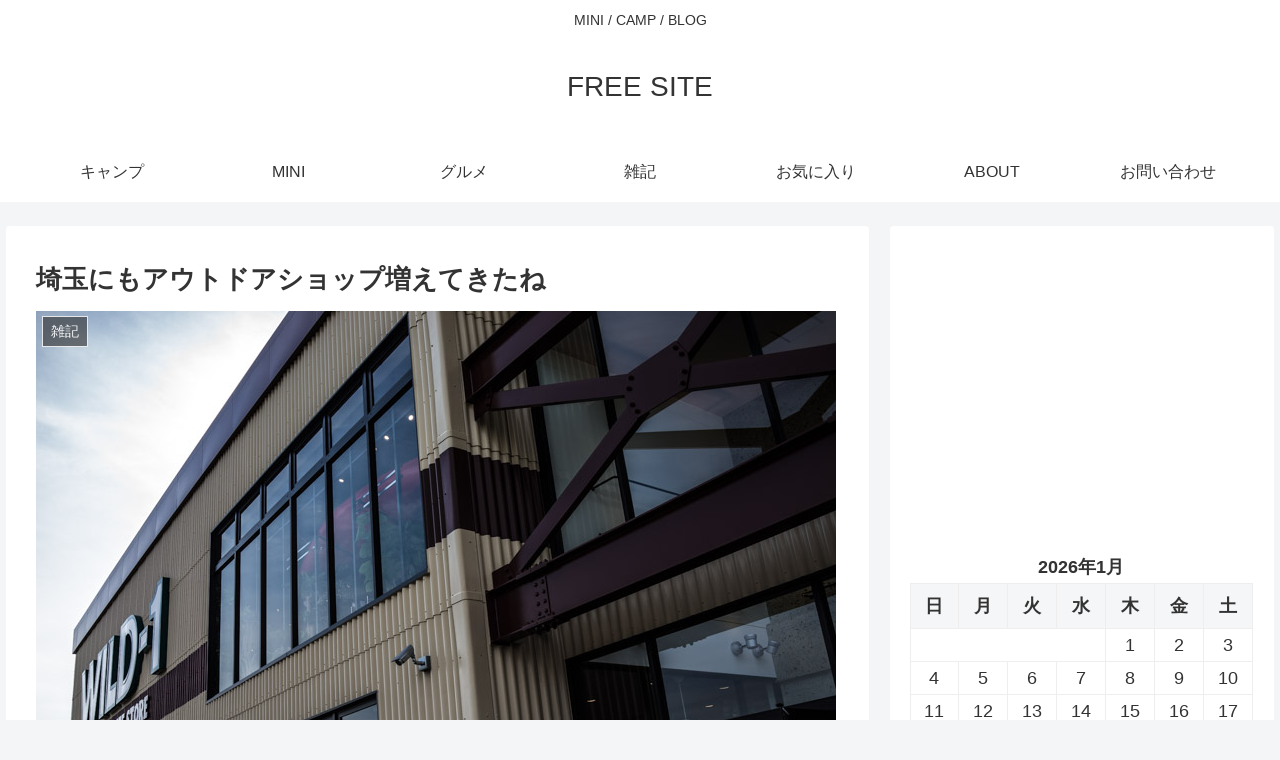

--- FILE ---
content_type: text/html; charset=UTF-8
request_url: https://camp.ngworks.net/archives/2842391
body_size: 31832
content:
<!doctype html>
<html lang="ja">

<head>
<meta charset="utf-8">
<meta http-equiv="X-UA-Compatible" content="IE=edge">
<meta name="viewport" content="width=device-width, initial-scale=1.0, viewport-fit=cover">
<meta name="referrer" content="no-referrer-when-downgrade">
<meta name="format-detection" content="telephone=no">


  <link rel="amphtml" href="https://camp.ngworks.net/archives/2842391?amp=1">
<!-- preconnect dns-prefetch -->
<link rel="preconnect dns-prefetch" href="//www.googletagmanager.com">
<link rel="preconnect dns-prefetch" href="//www.google-analytics.com">
<link rel="preconnect dns-prefetch" href="//ajax.googleapis.com">
<link rel="preconnect dns-prefetch" href="//cdnjs.cloudflare.com">
<link rel="preconnect dns-prefetch" href="//pagead2.googlesyndication.com">
<link rel="preconnect dns-prefetch" href="//googleads.g.doubleclick.net">
<link rel="preconnect dns-prefetch" href="//tpc.googlesyndication.com">
<link rel="preconnect dns-prefetch" href="//ad.doubleclick.net">
<link rel="preconnect dns-prefetch" href="//www.gstatic.com">
<link rel="preconnect dns-prefetch" href="//cse.google.com">
<link rel="preconnect dns-prefetch" href="//fonts.gstatic.com">
<link rel="preconnect dns-prefetch" href="//fonts.googleapis.com">
<link rel="preconnect dns-prefetch" href="//cms.quantserve.com">
<link rel="preconnect dns-prefetch" href="//secure.gravatar.com">
<link rel="preconnect dns-prefetch" href="//cdn.syndication.twimg.com">
<link rel="preconnect dns-prefetch" href="//cdn.jsdelivr.net">
<link rel="preconnect dns-prefetch" href="//images-fe.ssl-images-amazon.com">
<link rel="preconnect dns-prefetch" href="//completion.amazon.com">
<link rel="preconnect dns-prefetch" href="//m.media-amazon.com">
<link rel="preconnect dns-prefetch" href="//i.moshimo.com">
<link rel="preconnect dns-prefetch" href="//aml.valuecommerce.com">
<link rel="preconnect dns-prefetch" href="//dalc.valuecommerce.com">
<link rel="preconnect dns-prefetch" href="//dalb.valuecommerce.com">

<!-- Preload -->
<link rel="preload" as="font" type="font/woff" href="https://camp.ngworks.net/wp-content/themes/cocoon-master/webfonts/icomoon/fonts/icomoon.woff" crossorigin>
<link rel="preload" as="font" type="font/woff2" href="https://camp.ngworks.net/wp-content/themes/cocoon-master/webfonts/fontawesome/fonts/fontawesome-webfont.woff2?v=4.7.0" crossorigin>

<!-- Google Tag Manager -->
<script>(function(w,d,s,l,i){w[l]=w[l]||[];w[l].push({'gtm.start':
new Date().getTime(),event:'gtm.js'});var f=d.getElementsByTagName(s)[0],
j=d.createElement(s),dl=l!='dataLayer'?'&l='+l:'';j.async=true;j.src=
'https://www.googletagmanager.com/gtm.js?id='+i+dl;f.parentNode.insertBefore(j,f);
})(window,document,'script','dataLayer','GTM-5872N75');</script>
<!-- End Google Tag Manager -->
<title>埼玉にもアウトドアショップ増えてきたね  |  FREE SITE</title>
<meta name='robots' content='max-image-preview:large' />
	<style>img:is([sizes="auto" i], [sizes^="auto," i]) { contain-intrinsic-size: 3000px 1500px }</style>
	
<!-- OGP -->
<meta property="og:type" content="article">
<meta property="og:description" content="先日訪問したiLbfさんの近くにCAMP MARKETってお店もできてるらしいですね。埼玉にも個性的なアウトドアショップが増えてきて嬉しいです。レイクタウンにもWild1ができてました（知らなかった・・・）と、いうわけで、コストコ定期巡礼の">
<meta property="og:title" content="埼玉にもアウトドアショップ増えてきたね">
<meta property="og:url" content="https://camp.ngworks.net/archives/2842391">
<meta property="og:image" content="https://camp.ngworks.net/wp-content/uploads/2016/12/DSC07108.jpg">
<meta property="og:site_name" content="FREE SITE">
<meta property="og:locale" content="ja_JP">
<meta property="article:published_time" content="2016-12-13T08:04:41+09:00" />
<meta property="article:modified_time" content="2017-03-12T12:50:35+09:00" />
<meta property="article:section" content="雑記">
<!-- /OGP -->

<!-- Twitter Card -->
<meta name="twitter:card" content="summary_large_image">
<meta property="twitter:description" content="先日訪問したiLbfさんの近くにCAMP MARKETってお店もできてるらしいですね。埼玉にも個性的なアウトドアショップが増えてきて嬉しいです。レイクタウンにもWild1ができてました（知らなかった・・・）と、いうわけで、コストコ定期巡礼の">
<meta property="twitter:title" content="埼玉にもアウトドアショップ増えてきたね">
<meta property="twitter:url" content="https://camp.ngworks.net/archives/2842391">
<meta name="twitter:image" content="https://camp.ngworks.net/wp-content/uploads/2016/12/DSC07108.jpg">
<meta name="twitter:domain" content="camp.ngworks.net">
<!-- /Twitter Card -->
<link rel='dns-prefetch' href='//ajax.googleapis.com' />
<link rel='dns-prefetch' href='//cdnjs.cloudflare.com' />
<link rel="alternate" type="application/rss+xml" title="FREE SITE &raquo; フィード" href="https://camp.ngworks.net/feed" />
<link rel="alternate" type="application/rss+xml" title="FREE SITE &raquo; コメントフィード" href="https://camp.ngworks.net/comments/feed" />
<link rel="alternate" type="application/rss+xml" title="FREE SITE &raquo; 埼玉にもアウトドアショップ増えてきたね のコメントのフィード" href="https://camp.ngworks.net/archives/2842391/feed" />
<link rel='stylesheet' id='wp-block-library-css' href='https://camp.ngworks.net/wp-includes/css/dist/block-library/style.min.css?ver=6.8.3&#038;fver=20251111080258' media='all' />
<style id='classic-theme-styles-inline-css'>
/*! This file is auto-generated */
.wp-block-button__link{color:#fff;background-color:#32373c;border-radius:9999px;box-shadow:none;text-decoration:none;padding:calc(.667em + 2px) calc(1.333em + 2px);font-size:1.125em}.wp-block-file__button{background:#32373c;color:#fff;text-decoration:none}
</style>
<style id='global-styles-inline-css'>
:root{--wp--preset--aspect-ratio--square: 1;--wp--preset--aspect-ratio--4-3: 4/3;--wp--preset--aspect-ratio--3-4: 3/4;--wp--preset--aspect-ratio--3-2: 3/2;--wp--preset--aspect-ratio--2-3: 2/3;--wp--preset--aspect-ratio--16-9: 16/9;--wp--preset--aspect-ratio--9-16: 9/16;--wp--preset--color--black: #333333;--wp--preset--color--cyan-bluish-gray: #abb8c3;--wp--preset--color--white: #ffffff;--wp--preset--color--pale-pink: #f78da7;--wp--preset--color--vivid-red: #cf2e2e;--wp--preset--color--luminous-vivid-orange: #ff6900;--wp--preset--color--luminous-vivid-amber: #fcb900;--wp--preset--color--light-green-cyan: #7bdcb5;--wp--preset--color--vivid-green-cyan: #00d084;--wp--preset--color--pale-cyan-blue: #8ed1fc;--wp--preset--color--vivid-cyan-blue: #0693e3;--wp--preset--color--vivid-purple: #9b51e0;--wp--preset--color--key-color: #19448e;--wp--preset--color--red: #e60033;--wp--preset--color--pink: #e95295;--wp--preset--color--purple: #884898;--wp--preset--color--deep: #55295b;--wp--preset--color--indigo: #1e50a2;--wp--preset--color--blue: #0095d9;--wp--preset--color--light-blue: #2ca9e1;--wp--preset--color--cyan: #00a3af;--wp--preset--color--teal: #007b43;--wp--preset--color--green: #3eb370;--wp--preset--color--light-green: #8bc34a;--wp--preset--color--lime: #c3d825;--wp--preset--color--yellow: #ffd900;--wp--preset--color--amber: #ffc107;--wp--preset--color--orange: #f39800;--wp--preset--color--deep-orange: #ea5506;--wp--preset--color--brown: #954e2a;--wp--preset--color--grey: #949495;--wp--preset--color--watery-blue: #f3fafe;--wp--preset--color--watery-yellow: #fff7cc;--wp--preset--color--watery-red: #fdf2f2;--wp--preset--color--watery-green: #ebf8f4;--wp--preset--color--ex-a: #ffffff;--wp--preset--color--ex-b: #ffffff;--wp--preset--color--ex-c: #ffffff;--wp--preset--color--ex-d: #ffffff;--wp--preset--color--ex-e: #ffffff;--wp--preset--color--ex-f: #ffffff;--wp--preset--gradient--vivid-cyan-blue-to-vivid-purple: linear-gradient(135deg,rgba(6,147,227,1) 0%,rgb(155,81,224) 100%);--wp--preset--gradient--light-green-cyan-to-vivid-green-cyan: linear-gradient(135deg,rgb(122,220,180) 0%,rgb(0,208,130) 100%);--wp--preset--gradient--luminous-vivid-amber-to-luminous-vivid-orange: linear-gradient(135deg,rgba(252,185,0,1) 0%,rgba(255,105,0,1) 100%);--wp--preset--gradient--luminous-vivid-orange-to-vivid-red: linear-gradient(135deg,rgba(255,105,0,1) 0%,rgb(207,46,46) 100%);--wp--preset--gradient--very-light-gray-to-cyan-bluish-gray: linear-gradient(135deg,rgb(238,238,238) 0%,rgb(169,184,195) 100%);--wp--preset--gradient--cool-to-warm-spectrum: linear-gradient(135deg,rgb(74,234,220) 0%,rgb(151,120,209) 20%,rgb(207,42,186) 40%,rgb(238,44,130) 60%,rgb(251,105,98) 80%,rgb(254,248,76) 100%);--wp--preset--gradient--blush-light-purple: linear-gradient(135deg,rgb(255,206,236) 0%,rgb(152,150,240) 100%);--wp--preset--gradient--blush-bordeaux: linear-gradient(135deg,rgb(254,205,165) 0%,rgb(254,45,45) 50%,rgb(107,0,62) 100%);--wp--preset--gradient--luminous-dusk: linear-gradient(135deg,rgb(255,203,112) 0%,rgb(199,81,192) 50%,rgb(65,88,208) 100%);--wp--preset--gradient--pale-ocean: linear-gradient(135deg,rgb(255,245,203) 0%,rgb(182,227,212) 50%,rgb(51,167,181) 100%);--wp--preset--gradient--electric-grass: linear-gradient(135deg,rgb(202,248,128) 0%,rgb(113,206,126) 100%);--wp--preset--gradient--midnight: linear-gradient(135deg,rgb(2,3,129) 0%,rgb(40,116,252) 100%);--wp--preset--font-size--small: 13px;--wp--preset--font-size--medium: 20px;--wp--preset--font-size--large: 36px;--wp--preset--font-size--x-large: 42px;--wp--preset--spacing--20: 0.44rem;--wp--preset--spacing--30: 0.67rem;--wp--preset--spacing--40: 1rem;--wp--preset--spacing--50: 1.5rem;--wp--preset--spacing--60: 2.25rem;--wp--preset--spacing--70: 3.38rem;--wp--preset--spacing--80: 5.06rem;--wp--preset--shadow--natural: 6px 6px 9px rgba(0, 0, 0, 0.2);--wp--preset--shadow--deep: 12px 12px 50px rgba(0, 0, 0, 0.4);--wp--preset--shadow--sharp: 6px 6px 0px rgba(0, 0, 0, 0.2);--wp--preset--shadow--outlined: 6px 6px 0px -3px rgba(255, 255, 255, 1), 6px 6px rgba(0, 0, 0, 1);--wp--preset--shadow--crisp: 6px 6px 0px rgba(0, 0, 0, 1);}:where(.is-layout-flex){gap: 0.5em;}:where(.is-layout-grid){gap: 0.5em;}body .is-layout-flex{display: flex;}.is-layout-flex{flex-wrap: wrap;align-items: center;}.is-layout-flex > :is(*, div){margin: 0;}body .is-layout-grid{display: grid;}.is-layout-grid > :is(*, div){margin: 0;}:where(.wp-block-columns.is-layout-flex){gap: 2em;}:where(.wp-block-columns.is-layout-grid){gap: 2em;}:where(.wp-block-post-template.is-layout-flex){gap: 1.25em;}:where(.wp-block-post-template.is-layout-grid){gap: 1.25em;}.has-black-color{color: var(--wp--preset--color--black) !important;}.has-cyan-bluish-gray-color{color: var(--wp--preset--color--cyan-bluish-gray) !important;}.has-white-color{color: var(--wp--preset--color--white) !important;}.has-pale-pink-color{color: var(--wp--preset--color--pale-pink) !important;}.has-vivid-red-color{color: var(--wp--preset--color--vivid-red) !important;}.has-luminous-vivid-orange-color{color: var(--wp--preset--color--luminous-vivid-orange) !important;}.has-luminous-vivid-amber-color{color: var(--wp--preset--color--luminous-vivid-amber) !important;}.has-light-green-cyan-color{color: var(--wp--preset--color--light-green-cyan) !important;}.has-vivid-green-cyan-color{color: var(--wp--preset--color--vivid-green-cyan) !important;}.has-pale-cyan-blue-color{color: var(--wp--preset--color--pale-cyan-blue) !important;}.has-vivid-cyan-blue-color{color: var(--wp--preset--color--vivid-cyan-blue) !important;}.has-vivid-purple-color{color: var(--wp--preset--color--vivid-purple) !important;}.has-black-background-color{background-color: var(--wp--preset--color--black) !important;}.has-cyan-bluish-gray-background-color{background-color: var(--wp--preset--color--cyan-bluish-gray) !important;}.has-white-background-color{background-color: var(--wp--preset--color--white) !important;}.has-pale-pink-background-color{background-color: var(--wp--preset--color--pale-pink) !important;}.has-vivid-red-background-color{background-color: var(--wp--preset--color--vivid-red) !important;}.has-luminous-vivid-orange-background-color{background-color: var(--wp--preset--color--luminous-vivid-orange) !important;}.has-luminous-vivid-amber-background-color{background-color: var(--wp--preset--color--luminous-vivid-amber) !important;}.has-light-green-cyan-background-color{background-color: var(--wp--preset--color--light-green-cyan) !important;}.has-vivid-green-cyan-background-color{background-color: var(--wp--preset--color--vivid-green-cyan) !important;}.has-pale-cyan-blue-background-color{background-color: var(--wp--preset--color--pale-cyan-blue) !important;}.has-vivid-cyan-blue-background-color{background-color: var(--wp--preset--color--vivid-cyan-blue) !important;}.has-vivid-purple-background-color{background-color: var(--wp--preset--color--vivid-purple) !important;}.has-black-border-color{border-color: var(--wp--preset--color--black) !important;}.has-cyan-bluish-gray-border-color{border-color: var(--wp--preset--color--cyan-bluish-gray) !important;}.has-white-border-color{border-color: var(--wp--preset--color--white) !important;}.has-pale-pink-border-color{border-color: var(--wp--preset--color--pale-pink) !important;}.has-vivid-red-border-color{border-color: var(--wp--preset--color--vivid-red) !important;}.has-luminous-vivid-orange-border-color{border-color: var(--wp--preset--color--luminous-vivid-orange) !important;}.has-luminous-vivid-amber-border-color{border-color: var(--wp--preset--color--luminous-vivid-amber) !important;}.has-light-green-cyan-border-color{border-color: var(--wp--preset--color--light-green-cyan) !important;}.has-vivid-green-cyan-border-color{border-color: var(--wp--preset--color--vivid-green-cyan) !important;}.has-pale-cyan-blue-border-color{border-color: var(--wp--preset--color--pale-cyan-blue) !important;}.has-vivid-cyan-blue-border-color{border-color: var(--wp--preset--color--vivid-cyan-blue) !important;}.has-vivid-purple-border-color{border-color: var(--wp--preset--color--vivid-purple) !important;}.has-vivid-cyan-blue-to-vivid-purple-gradient-background{background: var(--wp--preset--gradient--vivid-cyan-blue-to-vivid-purple) !important;}.has-light-green-cyan-to-vivid-green-cyan-gradient-background{background: var(--wp--preset--gradient--light-green-cyan-to-vivid-green-cyan) !important;}.has-luminous-vivid-amber-to-luminous-vivid-orange-gradient-background{background: var(--wp--preset--gradient--luminous-vivid-amber-to-luminous-vivid-orange) !important;}.has-luminous-vivid-orange-to-vivid-red-gradient-background{background: var(--wp--preset--gradient--luminous-vivid-orange-to-vivid-red) !important;}.has-very-light-gray-to-cyan-bluish-gray-gradient-background{background: var(--wp--preset--gradient--very-light-gray-to-cyan-bluish-gray) !important;}.has-cool-to-warm-spectrum-gradient-background{background: var(--wp--preset--gradient--cool-to-warm-spectrum) !important;}.has-blush-light-purple-gradient-background{background: var(--wp--preset--gradient--blush-light-purple) !important;}.has-blush-bordeaux-gradient-background{background: var(--wp--preset--gradient--blush-bordeaux) !important;}.has-luminous-dusk-gradient-background{background: var(--wp--preset--gradient--luminous-dusk) !important;}.has-pale-ocean-gradient-background{background: var(--wp--preset--gradient--pale-ocean) !important;}.has-electric-grass-gradient-background{background: var(--wp--preset--gradient--electric-grass) !important;}.has-midnight-gradient-background{background: var(--wp--preset--gradient--midnight) !important;}.has-small-font-size{font-size: var(--wp--preset--font-size--small) !important;}.has-medium-font-size{font-size: var(--wp--preset--font-size--medium) !important;}.has-large-font-size{font-size: var(--wp--preset--font-size--large) !important;}.has-x-large-font-size{font-size: var(--wp--preset--font-size--x-large) !important;}
:where(.wp-block-post-template.is-layout-flex){gap: 1.25em;}:where(.wp-block-post-template.is-layout-grid){gap: 1.25em;}
:where(.wp-block-columns.is-layout-flex){gap: 2em;}:where(.wp-block-columns.is-layout-grid){gap: 2em;}
:root :where(.wp-block-pullquote){font-size: 1.5em;line-height: 1.6;}
</style>
<link rel='stylesheet' id='contact-form-7-css' href='https://camp.ngworks.net/wp-content/plugins/contact-form-7/includes/css/styles.css?ver=5.6.3&#038;fver=20220921081653' media='all' />
<link rel='stylesheet' id='cocoon-style-css' href='https://camp.ngworks.net/wp-content/themes/cocoon-master/style.css?ver=6.8.3&#038;fver=20221013111235' media='all' />
<link rel='stylesheet' id='cocoon-keyframes-css' href='https://camp.ngworks.net/wp-content/themes/cocoon-master/keyframes.css?ver=6.8.3&#038;fver=20221013111235' media='all' />
<link rel='stylesheet' id='font-awesome-style-css' href='https://camp.ngworks.net/wp-content/themes/cocoon-master/webfonts/fontawesome/css/font-awesome.min.css?ver=6.8.3&#038;fver=20221013111234' media='all' />
<link rel='stylesheet' id='icomoon-style-css' href='https://camp.ngworks.net/wp-content/themes/cocoon-master/webfonts/icomoon/style.css?ver=6.8.3&#038;fver=20221013111235' media='all' />
<link rel='stylesheet' id='baguettebox-style-css' href='https://camp.ngworks.net/wp-content/themes/cocoon-master/plugins/baguettebox/dist/baguetteBox.min.css?ver=6.8.3&#038;fver=20221013111234' media='all' />
<link rel='stylesheet' id='cocoon-skin-style-css' href='https://camp.ngworks.net/wp-content/themes/cocoon-child-master/skins/skin-template/style.css?ver=6.8.3&#038;fver=20190621021035' media='all' />
<style id='cocoon-skin-style-inline-css'>
.main{width:860px}.sidebar{width:376px}@media screen and (max-width:1280px){.wrap{width:auto}.main,.sidebar,.sidebar-left .main,.sidebar-left .sidebar{margin:0 .5%}.main{width:67.4%}.sidebar{padding:1.5%;width:30%}.entry-card-thumb{width:38%}.entry-card-content{margin-left:40%}}body::after{content:url(https://camp.ngworks.net/wp-content/themes/cocoon-master/lib/analytics/access.php?post_id=9360&post_type=post)!important;visibility:hidden;position:absolute;bottom:0;right:0;width:1px;height:1px;overflow:hidden;display:inline!important}.toc-checkbox{display:none}.toc-content{visibility:hidden;height:0;opacity:.2;transition:all .5s ease-out}.toc-checkbox:checked~.toc-content{visibility:visible;padding-top:.6em;height:100%;opacity:1}.toc-title::after{content:'[開く]';margin-left:.5em;cursor:pointer;font-size:.8em}.toc-title:hover::after{text-decoration:underline}.toc-checkbox:checked+.toc-title::after{content:'[閉じる]'}#respond{display:none}.entry-content>*,.demo .entry-content p{line-height:1.8}.entry-content>*,.article p,.demo .entry-content p,.article dl,.article ul,.article ol,.article blockquote,.article pre,.article table,.article .toc,.body .article,.body .column-wrap,.body .new-entry-cards,.body .popular-entry-cards,.body .navi-entry-cards,.body .box-menus,.body .ranking-item,.body .rss-entry-cards,.body .widget,.body .author-box,.body .blogcard-wrap,.body .login-user-only,.body .information-box,.body .question-box,.body .alert-box,.body .information,.body .question,.body .alert,.body .memo-box,.body .comment-box,.body .common-icon-box,.body .blank-box,.body .button-block,.body .micro-bottom,.body .caption-box,.body .tab-caption-box,.body .label-box,.body .toggle-wrap,.body .wp-block-image,.body .booklink-box,.body .kaerebalink-box,.body .tomarebalink-box,.body .product-item-box,.body .speech-wrap,.body .wp-block-categories,.body .wp-block-archives,.body .wp-block-archives-dropdown,.body .wp-block-calendar,.body .ad-area,.body .wp-block-gallery,.body .wp-block-audio,.body .wp-block-cover,.body .wp-block-file,.body .wp-block-media-text,.body .wp-block-video,.body .wp-block-buttons,.body .wp-block-columns,.body .wp-block-separator,.body .components-placeholder,.body .wp-block-search,.body .wp-block-social-links,.body .timeline-box,.body .blogcard-type,.body .btn-wrap,.body .btn-wrap a,.body .block-box,.body .wp-block-embed,.body .wp-block-group,.body .wp-block-table,.body .scrollable-table,.body .wp-block-separator,.body .wp-block,.body .video-container,.comment-area,.related-entries,.pager-post-navi,.comment-respond,.is-root-container>*,[data-type="core/freeform"]{margin-bottom:1.4em}@media screen and (max-width:834px){.body .column-left :last-child{margin-bottom:1.4em}}.article h2,.article h3,.article h4,.article h5,.article h6{margin-bottom:1.26em}@media screen and (max-width:480px){.body,.menu-content{font-size:16px}}@media screen and (max-width:781px){.wp-block-column{margin-bottom:1.4em}}@media screen and (max-width:599px){.column-wrap>div{margin-bottom:1.4em}}.article h2,.article h3,.article h4,.article h5,.article h6{margin-top:1.87em}.article .micro-top{margin-bottom:.28em}.article .micro-bottom{margin-top:-1.26em}.article .micro-balloon{margin-bottom:.7em}.article .micro-bottom.micro-balloon{margin-top:-.98em}.blank-box.bb-key-color{border-color:#19448e}.iic-key-color li::before{color:#19448e}.blank-box.bb-tab.bb-key-color::before{background-color:#19448e}.tb-key-color .toggle-button{border:1px solid #19448e;background:#19448e;color:#fff}.tb-key-color .toggle-button::before{color:#ccc}.tb-key-color .toggle-checkbox:checked~.toggle-content{border-color:#19448e}.cb-key-color.caption-box{border-color:#19448e}.cb-key-color .caption-box-label{background-color:#19448e;color:#fff}.tcb-key-color .tab-caption-box-label{background-color:#19448e;color:#fff}.tcb-key-color .tab-caption-box-content{border-color:#19448e}.lb-key-color .label-box-content{border-color:#19448e}.mc-key-color{background-color:#19448e;color:#fff;border:0}.mc-key-color.micro-bottom::after{border-bottom-color:#19448e;border-top-color:transparent}.mc-key-color::before{border-top-color:transparent;border-bottom-color:transparent}.mc-key-color::after{border-top-color:#19448e}.btn-key-color,.btn-wrap.btn-wrap-key-color>a{background-color:#19448e}.has-text-color.has-key-color-color{color:#19448e}.has-background.has-key-color-background-color{background-color:#19448e}.body.article,body#tinymce.wp-editor{background-color:#fff}.body.article,.editor-post-title__block .editor-post-title__input,body#tinymce.wp-editor{color:#333}html .body .has-key-color-background-color{background-color:#19448e}html .body .has-key-color-color{color:#19448e}html .body .has-key-color-color .toggle-button::before{color:#19448e}html .body .has-key-color-border-color{border-color:#19448e}html .body .btn-wrap.has-key-color-background-color>a{background-color:#19448e}html .body .btn-wrap.has-key-color-color>a{color:#19448e}html .body .btn-wrap.has-key-color-border-color>a{border-color:#19448e}html .body .bb-tab.has-key-color-border-color .bb-label{background-color:#19448e}html .body .toggle-wrap.has-key-color-color .toggle-button,html .body .toggle-wrap.has-key-color-color .toggle-button:before{color:#19448e}html .body .toggle-wrap.has-key-color-border-color .toggle-button{background-color:#19448e}html .body .toggle-wrap.has-key-color-border-color .toggle-button,.toggle-wrap.has-key-color-border-color .toggle-content{border-color:#19448e}html .body .iconlist-box.has-key-color-icon-color li::before{color:#19448e}html .body .micro-balloon.has-key-color-color{color:#19448e}html .body .micro-balloon.has-key-color-background-color{background-color:#19448e;border-color:transparent}html .body .micro-balloon.has-key-color-background-color.micro-bottom::after{border-bottom-color:#19448e;border-top-color:transparent}html .body .micro-balloon.has-key-color-background-color::before{border-top-color:transparent;border-bottom-color:transparent}html .body .micro-balloon.has-key-color-background-color::after{border-top-color:#19448e}html .body .micro-balloon.has-border-color.has-key-color-border-color{border-color:#19448e}html .body .micro-balloon.micro-top.has-key-color-border-color::before{border-top-color:#19448e}html .body .micro-balloon.micro-bottom.has-key-color-border-color::before{border-bottom-color:#19448e}html .body .caption-box.has-key-color-border-color .box-label{background-color:#19448e}html .body .tab-caption-box.has-key-color-border-color .box-label{background-color:#19448e}html .body .tab-caption-box.has-key-color-border-color .box-content{border-color:#19448e}html .body .tab-caption-box.has-key-color-background-color .box-content{background-color:#19448e}html .body .label-box.has-key-color-border-color .box-content{border-color:#19448e}html .body .label-box.has-key-color-background-color .box-content{background-color:#19448e}html .body .speech-balloon.has-key-color-background-color{background-color:#19448e}html .body .speech-balloon.has-text-color.has-key-color-color{color:#19448e}html .body .speech-balloon.has-key-color-border-color{border-color:#19448e}html .body .sbp-l .speech-balloon.has-key-color-border-color::before{border-right-color:#19448e}html .body .sbp-r .speech-balloon.has-key-color-border-color::before{border-left-color:#19448e}html .body .sbp-l .speech-balloon.has-key-color-background-color::after{border-right-color:#19448e}html .body .sbp-r .speech-balloon.has-key-color-background-color::after{border-left-color:#19448e}html .body .sbs-line.sbp-r .speech-balloon.has-key-color-background-color{background-color:#19448e}html .body .sbs-line.sbp-r .speech-balloon.has-key-color-border-color{border-color:#19448e}html .body .speech-wraphtml .body .sbs-think .speech-balloon.has-key-color-border-color::before,html .body .speech-wrap.sbs-think .speech-balloon.has-key-color-border-color::after{border-color:#19448e}html .body .sbs-think .speech-balloon.has-key-color-background-color::before,html .body .sbs-think .speech-balloon.has-key-color-background-color::after{background-color:#19448e}html .body .sbs-think .speech-balloon.has-key-color-border-color::before{border-color:#19448e}html .body .timeline-box.has-key-color-point-color .timeline-item::before{background-color:#19448e}.has-key-color-border-color.is-style-accordion .faq-question{background-color:#19448e}html .body .has-key-color-question-color .faq-question-label{color:#19448e}html .body .has-key-color-question-color.has-border-color .faq-question-label{color:#19448e}html .body .has-key-color-answer-color .faq-answer-label{color:#19448e}html .body .is-style-square.has-key-color-question-color .faq-question-label{color:#fff;background-color:#19448e}html .body .is-style-square.has-key-color-answer-color .faq-answer-label{color:#fff;background-color:#19448e}html .body .has-red-background-color{background-color:#e60033}html .body .has-red-color{color:#e60033}html .body .has-red-color .toggle-button::before{color:#e60033}html .body .has-red-border-color{border-color:#e60033}html .body .btn-wrap.has-red-background-color>a{background-color:#e60033}html .body .btn-wrap.has-red-color>a{color:#e60033}html .body .btn-wrap.has-red-border-color>a{border-color:#e60033}html .body .bb-tab.has-red-border-color .bb-label{background-color:#e60033}html .body .toggle-wrap.has-red-color .toggle-button,html .body .toggle-wrap.has-red-color .toggle-button:before{color:#e60033}html .body .toggle-wrap.has-red-border-color .toggle-button{background-color:#e60033}html .body .toggle-wrap.has-red-border-color .toggle-button,.toggle-wrap.has-red-border-color .toggle-content{border-color:#e60033}html .body .iconlist-box.has-red-icon-color li::before{color:#e60033}html .body .micro-balloon.has-red-color{color:#e60033}html .body .micro-balloon.has-red-background-color{background-color:#e60033;border-color:transparent}html .body .micro-balloon.has-red-background-color.micro-bottom::after{border-bottom-color:#e60033;border-top-color:transparent}html .body .micro-balloon.has-red-background-color::before{border-top-color:transparent;border-bottom-color:transparent}html .body .micro-balloon.has-red-background-color::after{border-top-color:#e60033}html .body .micro-balloon.has-border-color.has-red-border-color{border-color:#e60033}html .body .micro-balloon.micro-top.has-red-border-color::before{border-top-color:#e60033}html .body .micro-balloon.micro-bottom.has-red-border-color::before{border-bottom-color:#e60033}html .body .caption-box.has-red-border-color .box-label{background-color:#e60033}html .body .tab-caption-box.has-red-border-color .box-label{background-color:#e60033}html .body .tab-caption-box.has-red-border-color .box-content{border-color:#e60033}html .body .tab-caption-box.has-red-background-color .box-content{background-color:#e60033}html .body .label-box.has-red-border-color .box-content{border-color:#e60033}html .body .label-box.has-red-background-color .box-content{background-color:#e60033}html .body .speech-balloon.has-red-background-color{background-color:#e60033}html .body .speech-balloon.has-text-color.has-red-color{color:#e60033}html .body .speech-balloon.has-red-border-color{border-color:#e60033}html .body .sbp-l .speech-balloon.has-red-border-color::before{border-right-color:#e60033}html .body .sbp-r .speech-balloon.has-red-border-color::before{border-left-color:#e60033}html .body .sbp-l .speech-balloon.has-red-background-color::after{border-right-color:#e60033}html .body .sbp-r .speech-balloon.has-red-background-color::after{border-left-color:#e60033}html .body .sbs-line.sbp-r .speech-balloon.has-red-background-color{background-color:#e60033}html .body .sbs-line.sbp-r .speech-balloon.has-red-border-color{border-color:#e60033}html .body .speech-wraphtml .body .sbs-think .speech-balloon.has-red-border-color::before,html .body .speech-wrap.sbs-think .speech-balloon.has-red-border-color::after{border-color:#e60033}html .body .sbs-think .speech-balloon.has-red-background-color::before,html .body .sbs-think .speech-balloon.has-red-background-color::after{background-color:#e60033}html .body .sbs-think .speech-balloon.has-red-border-color::before{border-color:#e60033}html .body .timeline-box.has-red-point-color .timeline-item::before{background-color:#e60033}.has-red-border-color.is-style-accordion .faq-question{background-color:#e60033}html .body .has-red-question-color .faq-question-label{color:#e60033}html .body .has-red-question-color.has-border-color .faq-question-label{color:#e60033}html .body .has-red-answer-color .faq-answer-label{color:#e60033}html .body .is-style-square.has-red-question-color .faq-question-label{color:#fff;background-color:#e60033}html .body .is-style-square.has-red-answer-color .faq-answer-label{color:#fff;background-color:#e60033}html .body .has-pink-background-color{background-color:#e95295}html .body .has-pink-color{color:#e95295}html .body .has-pink-color .toggle-button::before{color:#e95295}html .body .has-pink-border-color{border-color:#e95295}html .body .btn-wrap.has-pink-background-color>a{background-color:#e95295}html .body .btn-wrap.has-pink-color>a{color:#e95295}html .body .btn-wrap.has-pink-border-color>a{border-color:#e95295}html .body .bb-tab.has-pink-border-color .bb-label{background-color:#e95295}html .body .toggle-wrap.has-pink-color .toggle-button,html .body .toggle-wrap.has-pink-color .toggle-button:before{color:#e95295}html .body .toggle-wrap.has-pink-border-color .toggle-button{background-color:#e95295}html .body .toggle-wrap.has-pink-border-color .toggle-button,.toggle-wrap.has-pink-border-color .toggle-content{border-color:#e95295}html .body .iconlist-box.has-pink-icon-color li::before{color:#e95295}html .body .micro-balloon.has-pink-color{color:#e95295}html .body .micro-balloon.has-pink-background-color{background-color:#e95295;border-color:transparent}html .body .micro-balloon.has-pink-background-color.micro-bottom::after{border-bottom-color:#e95295;border-top-color:transparent}html .body .micro-balloon.has-pink-background-color::before{border-top-color:transparent;border-bottom-color:transparent}html .body .micro-balloon.has-pink-background-color::after{border-top-color:#e95295}html .body .micro-balloon.has-border-color.has-pink-border-color{border-color:#e95295}html .body .micro-balloon.micro-top.has-pink-border-color::before{border-top-color:#e95295}html .body .micro-balloon.micro-bottom.has-pink-border-color::before{border-bottom-color:#e95295}html .body .caption-box.has-pink-border-color .box-label{background-color:#e95295}html .body .tab-caption-box.has-pink-border-color .box-label{background-color:#e95295}html .body .tab-caption-box.has-pink-border-color .box-content{border-color:#e95295}html .body .tab-caption-box.has-pink-background-color .box-content{background-color:#e95295}html .body .label-box.has-pink-border-color .box-content{border-color:#e95295}html .body .label-box.has-pink-background-color .box-content{background-color:#e95295}html .body .speech-balloon.has-pink-background-color{background-color:#e95295}html .body .speech-balloon.has-text-color.has-pink-color{color:#e95295}html .body .speech-balloon.has-pink-border-color{border-color:#e95295}html .body .sbp-l .speech-balloon.has-pink-border-color::before{border-right-color:#e95295}html .body .sbp-r .speech-balloon.has-pink-border-color::before{border-left-color:#e95295}html .body .sbp-l .speech-balloon.has-pink-background-color::after{border-right-color:#e95295}html .body .sbp-r .speech-balloon.has-pink-background-color::after{border-left-color:#e95295}html .body .sbs-line.sbp-r .speech-balloon.has-pink-background-color{background-color:#e95295}html .body .sbs-line.sbp-r .speech-balloon.has-pink-border-color{border-color:#e95295}html .body .speech-wraphtml .body .sbs-think .speech-balloon.has-pink-border-color::before,html .body .speech-wrap.sbs-think .speech-balloon.has-pink-border-color::after{border-color:#e95295}html .body .sbs-think .speech-balloon.has-pink-background-color::before,html .body .sbs-think .speech-balloon.has-pink-background-color::after{background-color:#e95295}html .body .sbs-think .speech-balloon.has-pink-border-color::before{border-color:#e95295}html .body .timeline-box.has-pink-point-color .timeline-item::before{background-color:#e95295}.has-pink-border-color.is-style-accordion .faq-question{background-color:#e95295}html .body .has-pink-question-color .faq-question-label{color:#e95295}html .body .has-pink-question-color.has-border-color .faq-question-label{color:#e95295}html .body .has-pink-answer-color .faq-answer-label{color:#e95295}html .body .is-style-square.has-pink-question-color .faq-question-label{color:#fff;background-color:#e95295}html .body .is-style-square.has-pink-answer-color .faq-answer-label{color:#fff;background-color:#e95295}html .body .has-purple-background-color{background-color:#884898}html .body .has-purple-color{color:#884898}html .body .has-purple-color .toggle-button::before{color:#884898}html .body .has-purple-border-color{border-color:#884898}html .body .btn-wrap.has-purple-background-color>a{background-color:#884898}html .body .btn-wrap.has-purple-color>a{color:#884898}html .body .btn-wrap.has-purple-border-color>a{border-color:#884898}html .body .bb-tab.has-purple-border-color .bb-label{background-color:#884898}html .body .toggle-wrap.has-purple-color .toggle-button,html .body .toggle-wrap.has-purple-color .toggle-button:before{color:#884898}html .body .toggle-wrap.has-purple-border-color .toggle-button{background-color:#884898}html .body .toggle-wrap.has-purple-border-color .toggle-button,.toggle-wrap.has-purple-border-color .toggle-content{border-color:#884898}html .body .iconlist-box.has-purple-icon-color li::before{color:#884898}html .body .micro-balloon.has-purple-color{color:#884898}html .body .micro-balloon.has-purple-background-color{background-color:#884898;border-color:transparent}html .body .micro-balloon.has-purple-background-color.micro-bottom::after{border-bottom-color:#884898;border-top-color:transparent}html .body .micro-balloon.has-purple-background-color::before{border-top-color:transparent;border-bottom-color:transparent}html .body .micro-balloon.has-purple-background-color::after{border-top-color:#884898}html .body .micro-balloon.has-border-color.has-purple-border-color{border-color:#884898}html .body .micro-balloon.micro-top.has-purple-border-color::before{border-top-color:#884898}html .body .micro-balloon.micro-bottom.has-purple-border-color::before{border-bottom-color:#884898}html .body .caption-box.has-purple-border-color .box-label{background-color:#884898}html .body .tab-caption-box.has-purple-border-color .box-label{background-color:#884898}html .body .tab-caption-box.has-purple-border-color .box-content{border-color:#884898}html .body .tab-caption-box.has-purple-background-color .box-content{background-color:#884898}html .body .label-box.has-purple-border-color .box-content{border-color:#884898}html .body .label-box.has-purple-background-color .box-content{background-color:#884898}html .body .speech-balloon.has-purple-background-color{background-color:#884898}html .body .speech-balloon.has-text-color.has-purple-color{color:#884898}html .body .speech-balloon.has-purple-border-color{border-color:#884898}html .body .sbp-l .speech-balloon.has-purple-border-color::before{border-right-color:#884898}html .body .sbp-r .speech-balloon.has-purple-border-color::before{border-left-color:#884898}html .body .sbp-l .speech-balloon.has-purple-background-color::after{border-right-color:#884898}html .body .sbp-r .speech-balloon.has-purple-background-color::after{border-left-color:#884898}html .body .sbs-line.sbp-r .speech-balloon.has-purple-background-color{background-color:#884898}html .body .sbs-line.sbp-r .speech-balloon.has-purple-border-color{border-color:#884898}html .body .speech-wraphtml .body .sbs-think .speech-balloon.has-purple-border-color::before,html .body .speech-wrap.sbs-think .speech-balloon.has-purple-border-color::after{border-color:#884898}html .body .sbs-think .speech-balloon.has-purple-background-color::before,html .body .sbs-think .speech-balloon.has-purple-background-color::after{background-color:#884898}html .body .sbs-think .speech-balloon.has-purple-border-color::before{border-color:#884898}html .body .timeline-box.has-purple-point-color .timeline-item::before{background-color:#884898}.has-purple-border-color.is-style-accordion .faq-question{background-color:#884898}html .body .has-purple-question-color .faq-question-label{color:#884898}html .body .has-purple-question-color.has-border-color .faq-question-label{color:#884898}html .body .has-purple-answer-color .faq-answer-label{color:#884898}html .body .is-style-square.has-purple-question-color .faq-question-label{color:#fff;background-color:#884898}html .body .is-style-square.has-purple-answer-color .faq-answer-label{color:#fff;background-color:#884898}html .body .has-deep-background-color{background-color:#55295b}html .body .has-deep-color{color:#55295b}html .body .has-deep-color .toggle-button::before{color:#55295b}html .body .has-deep-border-color{border-color:#55295b}html .body .btn-wrap.has-deep-background-color>a{background-color:#55295b}html .body .btn-wrap.has-deep-color>a{color:#55295b}html .body .btn-wrap.has-deep-border-color>a{border-color:#55295b}html .body .bb-tab.has-deep-border-color .bb-label{background-color:#55295b}html .body .toggle-wrap.has-deep-color .toggle-button,html .body .toggle-wrap.has-deep-color .toggle-button:before{color:#55295b}html .body .toggle-wrap.has-deep-border-color .toggle-button{background-color:#55295b}html .body .toggle-wrap.has-deep-border-color .toggle-button,.toggle-wrap.has-deep-border-color .toggle-content{border-color:#55295b}html .body .iconlist-box.has-deep-icon-color li::before{color:#55295b}html .body .micro-balloon.has-deep-color{color:#55295b}html .body .micro-balloon.has-deep-background-color{background-color:#55295b;border-color:transparent}html .body .micro-balloon.has-deep-background-color.micro-bottom::after{border-bottom-color:#55295b;border-top-color:transparent}html .body .micro-balloon.has-deep-background-color::before{border-top-color:transparent;border-bottom-color:transparent}html .body .micro-balloon.has-deep-background-color::after{border-top-color:#55295b}html .body .micro-balloon.has-border-color.has-deep-border-color{border-color:#55295b}html .body .micro-balloon.micro-top.has-deep-border-color::before{border-top-color:#55295b}html .body .micro-balloon.micro-bottom.has-deep-border-color::before{border-bottom-color:#55295b}html .body .caption-box.has-deep-border-color .box-label{background-color:#55295b}html .body .tab-caption-box.has-deep-border-color .box-label{background-color:#55295b}html .body .tab-caption-box.has-deep-border-color .box-content{border-color:#55295b}html .body .tab-caption-box.has-deep-background-color .box-content{background-color:#55295b}html .body .label-box.has-deep-border-color .box-content{border-color:#55295b}html .body .label-box.has-deep-background-color .box-content{background-color:#55295b}html .body .speech-balloon.has-deep-background-color{background-color:#55295b}html .body .speech-balloon.has-text-color.has-deep-color{color:#55295b}html .body .speech-balloon.has-deep-border-color{border-color:#55295b}html .body .sbp-l .speech-balloon.has-deep-border-color::before{border-right-color:#55295b}html .body .sbp-r .speech-balloon.has-deep-border-color::before{border-left-color:#55295b}html .body .sbp-l .speech-balloon.has-deep-background-color::after{border-right-color:#55295b}html .body .sbp-r .speech-balloon.has-deep-background-color::after{border-left-color:#55295b}html .body .sbs-line.sbp-r .speech-balloon.has-deep-background-color{background-color:#55295b}html .body .sbs-line.sbp-r .speech-balloon.has-deep-border-color{border-color:#55295b}html .body .speech-wraphtml .body .sbs-think .speech-balloon.has-deep-border-color::before,html .body .speech-wrap.sbs-think .speech-balloon.has-deep-border-color::after{border-color:#55295b}html .body .sbs-think .speech-balloon.has-deep-background-color::before,html .body .sbs-think .speech-balloon.has-deep-background-color::after{background-color:#55295b}html .body .sbs-think .speech-balloon.has-deep-border-color::before{border-color:#55295b}html .body .timeline-box.has-deep-point-color .timeline-item::before{background-color:#55295b}.has-deep-border-color.is-style-accordion .faq-question{background-color:#55295b}html .body .has-deep-question-color .faq-question-label{color:#55295b}html .body .has-deep-question-color.has-border-color .faq-question-label{color:#55295b}html .body .has-deep-answer-color .faq-answer-label{color:#55295b}html .body .is-style-square.has-deep-question-color .faq-question-label{color:#fff;background-color:#55295b}html .body .is-style-square.has-deep-answer-color .faq-answer-label{color:#fff;background-color:#55295b}html .body .has-indigo-background-color{background-color:#1e50a2}html .body .has-indigo-color{color:#1e50a2}html .body .has-indigo-color .toggle-button::before{color:#1e50a2}html .body .has-indigo-border-color{border-color:#1e50a2}html .body .btn-wrap.has-indigo-background-color>a{background-color:#1e50a2}html .body .btn-wrap.has-indigo-color>a{color:#1e50a2}html .body .btn-wrap.has-indigo-border-color>a{border-color:#1e50a2}html .body .bb-tab.has-indigo-border-color .bb-label{background-color:#1e50a2}html .body .toggle-wrap.has-indigo-color .toggle-button,html .body .toggle-wrap.has-indigo-color .toggle-button:before{color:#1e50a2}html .body .toggle-wrap.has-indigo-border-color .toggle-button{background-color:#1e50a2}html .body .toggle-wrap.has-indigo-border-color .toggle-button,.toggle-wrap.has-indigo-border-color .toggle-content{border-color:#1e50a2}html .body .iconlist-box.has-indigo-icon-color li::before{color:#1e50a2}html .body .micro-balloon.has-indigo-color{color:#1e50a2}html .body .micro-balloon.has-indigo-background-color{background-color:#1e50a2;border-color:transparent}html .body .micro-balloon.has-indigo-background-color.micro-bottom::after{border-bottom-color:#1e50a2;border-top-color:transparent}html .body .micro-balloon.has-indigo-background-color::before{border-top-color:transparent;border-bottom-color:transparent}html .body .micro-balloon.has-indigo-background-color::after{border-top-color:#1e50a2}html .body .micro-balloon.has-border-color.has-indigo-border-color{border-color:#1e50a2}html .body .micro-balloon.micro-top.has-indigo-border-color::before{border-top-color:#1e50a2}html .body .micro-balloon.micro-bottom.has-indigo-border-color::before{border-bottom-color:#1e50a2}html .body .caption-box.has-indigo-border-color .box-label{background-color:#1e50a2}html .body .tab-caption-box.has-indigo-border-color .box-label{background-color:#1e50a2}html .body .tab-caption-box.has-indigo-border-color .box-content{border-color:#1e50a2}html .body .tab-caption-box.has-indigo-background-color .box-content{background-color:#1e50a2}html .body .label-box.has-indigo-border-color .box-content{border-color:#1e50a2}html .body .label-box.has-indigo-background-color .box-content{background-color:#1e50a2}html .body .speech-balloon.has-indigo-background-color{background-color:#1e50a2}html .body .speech-balloon.has-text-color.has-indigo-color{color:#1e50a2}html .body .speech-balloon.has-indigo-border-color{border-color:#1e50a2}html .body .sbp-l .speech-balloon.has-indigo-border-color::before{border-right-color:#1e50a2}html .body .sbp-r .speech-balloon.has-indigo-border-color::before{border-left-color:#1e50a2}html .body .sbp-l .speech-balloon.has-indigo-background-color::after{border-right-color:#1e50a2}html .body .sbp-r .speech-balloon.has-indigo-background-color::after{border-left-color:#1e50a2}html .body .sbs-line.sbp-r .speech-balloon.has-indigo-background-color{background-color:#1e50a2}html .body .sbs-line.sbp-r .speech-balloon.has-indigo-border-color{border-color:#1e50a2}html .body .speech-wraphtml .body .sbs-think .speech-balloon.has-indigo-border-color::before,html .body .speech-wrap.sbs-think .speech-balloon.has-indigo-border-color::after{border-color:#1e50a2}html .body .sbs-think .speech-balloon.has-indigo-background-color::before,html .body .sbs-think .speech-balloon.has-indigo-background-color::after{background-color:#1e50a2}html .body .sbs-think .speech-balloon.has-indigo-border-color::before{border-color:#1e50a2}html .body .timeline-box.has-indigo-point-color .timeline-item::before{background-color:#1e50a2}.has-indigo-border-color.is-style-accordion .faq-question{background-color:#1e50a2}html .body .has-indigo-question-color .faq-question-label{color:#1e50a2}html .body .has-indigo-question-color.has-border-color .faq-question-label{color:#1e50a2}html .body .has-indigo-answer-color .faq-answer-label{color:#1e50a2}html .body .is-style-square.has-indigo-question-color .faq-question-label{color:#fff;background-color:#1e50a2}html .body .is-style-square.has-indigo-answer-color .faq-answer-label{color:#fff;background-color:#1e50a2}html .body .has-blue-background-color{background-color:#0095d9}html .body .has-blue-color{color:#0095d9}html .body .has-blue-color .toggle-button::before{color:#0095d9}html .body .has-blue-border-color{border-color:#0095d9}html .body .btn-wrap.has-blue-background-color>a{background-color:#0095d9}html .body .btn-wrap.has-blue-color>a{color:#0095d9}html .body .btn-wrap.has-blue-border-color>a{border-color:#0095d9}html .body .bb-tab.has-blue-border-color .bb-label{background-color:#0095d9}html .body .toggle-wrap.has-blue-color .toggle-button,html .body .toggle-wrap.has-blue-color .toggle-button:before{color:#0095d9}html .body .toggle-wrap.has-blue-border-color .toggle-button{background-color:#0095d9}html .body .toggle-wrap.has-blue-border-color .toggle-button,.toggle-wrap.has-blue-border-color .toggle-content{border-color:#0095d9}html .body .iconlist-box.has-blue-icon-color li::before{color:#0095d9}html .body .micro-balloon.has-blue-color{color:#0095d9}html .body .micro-balloon.has-blue-background-color{background-color:#0095d9;border-color:transparent}html .body .micro-balloon.has-blue-background-color.micro-bottom::after{border-bottom-color:#0095d9;border-top-color:transparent}html .body .micro-balloon.has-blue-background-color::before{border-top-color:transparent;border-bottom-color:transparent}html .body .micro-balloon.has-blue-background-color::after{border-top-color:#0095d9}html .body .micro-balloon.has-border-color.has-blue-border-color{border-color:#0095d9}html .body .micro-balloon.micro-top.has-blue-border-color::before{border-top-color:#0095d9}html .body .micro-balloon.micro-bottom.has-blue-border-color::before{border-bottom-color:#0095d9}html .body .caption-box.has-blue-border-color .box-label{background-color:#0095d9}html .body .tab-caption-box.has-blue-border-color .box-label{background-color:#0095d9}html .body .tab-caption-box.has-blue-border-color .box-content{border-color:#0095d9}html .body .tab-caption-box.has-blue-background-color .box-content{background-color:#0095d9}html .body .label-box.has-blue-border-color .box-content{border-color:#0095d9}html .body .label-box.has-blue-background-color .box-content{background-color:#0095d9}html .body .speech-balloon.has-blue-background-color{background-color:#0095d9}html .body .speech-balloon.has-text-color.has-blue-color{color:#0095d9}html .body .speech-balloon.has-blue-border-color{border-color:#0095d9}html .body .sbp-l .speech-balloon.has-blue-border-color::before{border-right-color:#0095d9}html .body .sbp-r .speech-balloon.has-blue-border-color::before{border-left-color:#0095d9}html .body .sbp-l .speech-balloon.has-blue-background-color::after{border-right-color:#0095d9}html .body .sbp-r .speech-balloon.has-blue-background-color::after{border-left-color:#0095d9}html .body .sbs-line.sbp-r .speech-balloon.has-blue-background-color{background-color:#0095d9}html .body .sbs-line.sbp-r .speech-balloon.has-blue-border-color{border-color:#0095d9}html .body .speech-wraphtml .body .sbs-think .speech-balloon.has-blue-border-color::before,html .body .speech-wrap.sbs-think .speech-balloon.has-blue-border-color::after{border-color:#0095d9}html .body .sbs-think .speech-balloon.has-blue-background-color::before,html .body .sbs-think .speech-balloon.has-blue-background-color::after{background-color:#0095d9}html .body .sbs-think .speech-balloon.has-blue-border-color::before{border-color:#0095d9}html .body .timeline-box.has-blue-point-color .timeline-item::before{background-color:#0095d9}.has-blue-border-color.is-style-accordion .faq-question{background-color:#0095d9}html .body .has-blue-question-color .faq-question-label{color:#0095d9}html .body .has-blue-question-color.has-border-color .faq-question-label{color:#0095d9}html .body .has-blue-answer-color .faq-answer-label{color:#0095d9}html .body .is-style-square.has-blue-question-color .faq-question-label{color:#fff;background-color:#0095d9}html .body .is-style-square.has-blue-answer-color .faq-answer-label{color:#fff;background-color:#0095d9}html .body .has-light-blue-background-color{background-color:#2ca9e1}html .body .has-light-blue-color{color:#2ca9e1}html .body .has-light-blue-color .toggle-button::before{color:#2ca9e1}html .body .has-light-blue-border-color{border-color:#2ca9e1}html .body .btn-wrap.has-light-blue-background-color>a{background-color:#2ca9e1}html .body .btn-wrap.has-light-blue-color>a{color:#2ca9e1}html .body .btn-wrap.has-light-blue-border-color>a{border-color:#2ca9e1}html .body .bb-tab.has-light-blue-border-color .bb-label{background-color:#2ca9e1}html .body .toggle-wrap.has-light-blue-color .toggle-button,html .body .toggle-wrap.has-light-blue-color .toggle-button:before{color:#2ca9e1}html .body .toggle-wrap.has-light-blue-border-color .toggle-button{background-color:#2ca9e1}html .body .toggle-wrap.has-light-blue-border-color .toggle-button,.toggle-wrap.has-light-blue-border-color .toggle-content{border-color:#2ca9e1}html .body .iconlist-box.has-light-blue-icon-color li::before{color:#2ca9e1}html .body .micro-balloon.has-light-blue-color{color:#2ca9e1}html .body .micro-balloon.has-light-blue-background-color{background-color:#2ca9e1;border-color:transparent}html .body .micro-balloon.has-light-blue-background-color.micro-bottom::after{border-bottom-color:#2ca9e1;border-top-color:transparent}html .body .micro-balloon.has-light-blue-background-color::before{border-top-color:transparent;border-bottom-color:transparent}html .body .micro-balloon.has-light-blue-background-color::after{border-top-color:#2ca9e1}html .body .micro-balloon.has-border-color.has-light-blue-border-color{border-color:#2ca9e1}html .body .micro-balloon.micro-top.has-light-blue-border-color::before{border-top-color:#2ca9e1}html .body .micro-balloon.micro-bottom.has-light-blue-border-color::before{border-bottom-color:#2ca9e1}html .body .caption-box.has-light-blue-border-color .box-label{background-color:#2ca9e1}html .body .tab-caption-box.has-light-blue-border-color .box-label{background-color:#2ca9e1}html .body .tab-caption-box.has-light-blue-border-color .box-content{border-color:#2ca9e1}html .body .tab-caption-box.has-light-blue-background-color .box-content{background-color:#2ca9e1}html .body .label-box.has-light-blue-border-color .box-content{border-color:#2ca9e1}html .body .label-box.has-light-blue-background-color .box-content{background-color:#2ca9e1}html .body .speech-balloon.has-light-blue-background-color{background-color:#2ca9e1}html .body .speech-balloon.has-text-color.has-light-blue-color{color:#2ca9e1}html .body .speech-balloon.has-light-blue-border-color{border-color:#2ca9e1}html .body .sbp-l .speech-balloon.has-light-blue-border-color::before{border-right-color:#2ca9e1}html .body .sbp-r .speech-balloon.has-light-blue-border-color::before{border-left-color:#2ca9e1}html .body .sbp-l .speech-balloon.has-light-blue-background-color::after{border-right-color:#2ca9e1}html .body .sbp-r .speech-balloon.has-light-blue-background-color::after{border-left-color:#2ca9e1}html .body .sbs-line.sbp-r .speech-balloon.has-light-blue-background-color{background-color:#2ca9e1}html .body .sbs-line.sbp-r .speech-balloon.has-light-blue-border-color{border-color:#2ca9e1}html .body .speech-wraphtml .body .sbs-think .speech-balloon.has-light-blue-border-color::before,html .body .speech-wrap.sbs-think .speech-balloon.has-light-blue-border-color::after{border-color:#2ca9e1}html .body .sbs-think .speech-balloon.has-light-blue-background-color::before,html .body .sbs-think .speech-balloon.has-light-blue-background-color::after{background-color:#2ca9e1}html .body .sbs-think .speech-balloon.has-light-blue-border-color::before{border-color:#2ca9e1}html .body .timeline-box.has-light-blue-point-color .timeline-item::before{background-color:#2ca9e1}.has-light-blue-border-color.is-style-accordion .faq-question{background-color:#2ca9e1}html .body .has-light-blue-question-color .faq-question-label{color:#2ca9e1}html .body .has-light-blue-question-color.has-border-color .faq-question-label{color:#2ca9e1}html .body .has-light-blue-answer-color .faq-answer-label{color:#2ca9e1}html .body .is-style-square.has-light-blue-question-color .faq-question-label{color:#fff;background-color:#2ca9e1}html .body .is-style-square.has-light-blue-answer-color .faq-answer-label{color:#fff;background-color:#2ca9e1}html .body .has-cyan-background-color{background-color:#00a3af}html .body .has-cyan-color{color:#00a3af}html .body .has-cyan-color .toggle-button::before{color:#00a3af}html .body .has-cyan-border-color{border-color:#00a3af}html .body .btn-wrap.has-cyan-background-color>a{background-color:#00a3af}html .body .btn-wrap.has-cyan-color>a{color:#00a3af}html .body .btn-wrap.has-cyan-border-color>a{border-color:#00a3af}html .body .bb-tab.has-cyan-border-color .bb-label{background-color:#00a3af}html .body .toggle-wrap.has-cyan-color .toggle-button,html .body .toggle-wrap.has-cyan-color .toggle-button:before{color:#00a3af}html .body .toggle-wrap.has-cyan-border-color .toggle-button{background-color:#00a3af}html .body .toggle-wrap.has-cyan-border-color .toggle-button,.toggle-wrap.has-cyan-border-color .toggle-content{border-color:#00a3af}html .body .iconlist-box.has-cyan-icon-color li::before{color:#00a3af}html .body .micro-balloon.has-cyan-color{color:#00a3af}html .body .micro-balloon.has-cyan-background-color{background-color:#00a3af;border-color:transparent}html .body .micro-balloon.has-cyan-background-color.micro-bottom::after{border-bottom-color:#00a3af;border-top-color:transparent}html .body .micro-balloon.has-cyan-background-color::before{border-top-color:transparent;border-bottom-color:transparent}html .body .micro-balloon.has-cyan-background-color::after{border-top-color:#00a3af}html .body .micro-balloon.has-border-color.has-cyan-border-color{border-color:#00a3af}html .body .micro-balloon.micro-top.has-cyan-border-color::before{border-top-color:#00a3af}html .body .micro-balloon.micro-bottom.has-cyan-border-color::before{border-bottom-color:#00a3af}html .body .caption-box.has-cyan-border-color .box-label{background-color:#00a3af}html .body .tab-caption-box.has-cyan-border-color .box-label{background-color:#00a3af}html .body .tab-caption-box.has-cyan-border-color .box-content{border-color:#00a3af}html .body .tab-caption-box.has-cyan-background-color .box-content{background-color:#00a3af}html .body .label-box.has-cyan-border-color .box-content{border-color:#00a3af}html .body .label-box.has-cyan-background-color .box-content{background-color:#00a3af}html .body .speech-balloon.has-cyan-background-color{background-color:#00a3af}html .body .speech-balloon.has-text-color.has-cyan-color{color:#00a3af}html .body .speech-balloon.has-cyan-border-color{border-color:#00a3af}html .body .sbp-l .speech-balloon.has-cyan-border-color::before{border-right-color:#00a3af}html .body .sbp-r .speech-balloon.has-cyan-border-color::before{border-left-color:#00a3af}html .body .sbp-l .speech-balloon.has-cyan-background-color::after{border-right-color:#00a3af}html .body .sbp-r .speech-balloon.has-cyan-background-color::after{border-left-color:#00a3af}html .body .sbs-line.sbp-r .speech-balloon.has-cyan-background-color{background-color:#00a3af}html .body .sbs-line.sbp-r .speech-balloon.has-cyan-border-color{border-color:#00a3af}html .body .speech-wraphtml .body .sbs-think .speech-balloon.has-cyan-border-color::before,html .body .speech-wrap.sbs-think .speech-balloon.has-cyan-border-color::after{border-color:#00a3af}html .body .sbs-think .speech-balloon.has-cyan-background-color::before,html .body .sbs-think .speech-balloon.has-cyan-background-color::after{background-color:#00a3af}html .body .sbs-think .speech-balloon.has-cyan-border-color::before{border-color:#00a3af}html .body .timeline-box.has-cyan-point-color .timeline-item::before{background-color:#00a3af}.has-cyan-border-color.is-style-accordion .faq-question{background-color:#00a3af}html .body .has-cyan-question-color .faq-question-label{color:#00a3af}html .body .has-cyan-question-color.has-border-color .faq-question-label{color:#00a3af}html .body .has-cyan-answer-color .faq-answer-label{color:#00a3af}html .body .is-style-square.has-cyan-question-color .faq-question-label{color:#fff;background-color:#00a3af}html .body .is-style-square.has-cyan-answer-color .faq-answer-label{color:#fff;background-color:#00a3af}html .body .has-teal-background-color{background-color:#007b43}html .body .has-teal-color{color:#007b43}html .body .has-teal-color .toggle-button::before{color:#007b43}html .body .has-teal-border-color{border-color:#007b43}html .body .btn-wrap.has-teal-background-color>a{background-color:#007b43}html .body .btn-wrap.has-teal-color>a{color:#007b43}html .body .btn-wrap.has-teal-border-color>a{border-color:#007b43}html .body .bb-tab.has-teal-border-color .bb-label{background-color:#007b43}html .body .toggle-wrap.has-teal-color .toggle-button,html .body .toggle-wrap.has-teal-color .toggle-button:before{color:#007b43}html .body .toggle-wrap.has-teal-border-color .toggle-button{background-color:#007b43}html .body .toggle-wrap.has-teal-border-color .toggle-button,.toggle-wrap.has-teal-border-color .toggle-content{border-color:#007b43}html .body .iconlist-box.has-teal-icon-color li::before{color:#007b43}html .body .micro-balloon.has-teal-color{color:#007b43}html .body .micro-balloon.has-teal-background-color{background-color:#007b43;border-color:transparent}html .body .micro-balloon.has-teal-background-color.micro-bottom::after{border-bottom-color:#007b43;border-top-color:transparent}html .body .micro-balloon.has-teal-background-color::before{border-top-color:transparent;border-bottom-color:transparent}html .body .micro-balloon.has-teal-background-color::after{border-top-color:#007b43}html .body .micro-balloon.has-border-color.has-teal-border-color{border-color:#007b43}html .body .micro-balloon.micro-top.has-teal-border-color::before{border-top-color:#007b43}html .body .micro-balloon.micro-bottom.has-teal-border-color::before{border-bottom-color:#007b43}html .body .caption-box.has-teal-border-color .box-label{background-color:#007b43}html .body .tab-caption-box.has-teal-border-color .box-label{background-color:#007b43}html .body .tab-caption-box.has-teal-border-color .box-content{border-color:#007b43}html .body .tab-caption-box.has-teal-background-color .box-content{background-color:#007b43}html .body .label-box.has-teal-border-color .box-content{border-color:#007b43}html .body .label-box.has-teal-background-color .box-content{background-color:#007b43}html .body .speech-balloon.has-teal-background-color{background-color:#007b43}html .body .speech-balloon.has-text-color.has-teal-color{color:#007b43}html .body .speech-balloon.has-teal-border-color{border-color:#007b43}html .body .sbp-l .speech-balloon.has-teal-border-color::before{border-right-color:#007b43}html .body .sbp-r .speech-balloon.has-teal-border-color::before{border-left-color:#007b43}html .body .sbp-l .speech-balloon.has-teal-background-color::after{border-right-color:#007b43}html .body .sbp-r .speech-balloon.has-teal-background-color::after{border-left-color:#007b43}html .body .sbs-line.sbp-r .speech-balloon.has-teal-background-color{background-color:#007b43}html .body .sbs-line.sbp-r .speech-balloon.has-teal-border-color{border-color:#007b43}html .body .speech-wraphtml .body .sbs-think .speech-balloon.has-teal-border-color::before,html .body .speech-wrap.sbs-think .speech-balloon.has-teal-border-color::after{border-color:#007b43}html .body .sbs-think .speech-balloon.has-teal-background-color::before,html .body .sbs-think .speech-balloon.has-teal-background-color::after{background-color:#007b43}html .body .sbs-think .speech-balloon.has-teal-border-color::before{border-color:#007b43}html .body .timeline-box.has-teal-point-color .timeline-item::before{background-color:#007b43}.has-teal-border-color.is-style-accordion .faq-question{background-color:#007b43}html .body .has-teal-question-color .faq-question-label{color:#007b43}html .body .has-teal-question-color.has-border-color .faq-question-label{color:#007b43}html .body .has-teal-answer-color .faq-answer-label{color:#007b43}html .body .is-style-square.has-teal-question-color .faq-question-label{color:#fff;background-color:#007b43}html .body .is-style-square.has-teal-answer-color .faq-answer-label{color:#fff;background-color:#007b43}html .body .has-green-background-color{background-color:#3eb370}html .body .has-green-color{color:#3eb370}html .body .has-green-color .toggle-button::before{color:#3eb370}html .body .has-green-border-color{border-color:#3eb370}html .body .btn-wrap.has-green-background-color>a{background-color:#3eb370}html .body .btn-wrap.has-green-color>a{color:#3eb370}html .body .btn-wrap.has-green-border-color>a{border-color:#3eb370}html .body .bb-tab.has-green-border-color .bb-label{background-color:#3eb370}html .body .toggle-wrap.has-green-color .toggle-button,html .body .toggle-wrap.has-green-color .toggle-button:before{color:#3eb370}html .body .toggle-wrap.has-green-border-color .toggle-button{background-color:#3eb370}html .body .toggle-wrap.has-green-border-color .toggle-button,.toggle-wrap.has-green-border-color .toggle-content{border-color:#3eb370}html .body .iconlist-box.has-green-icon-color li::before{color:#3eb370}html .body .micro-balloon.has-green-color{color:#3eb370}html .body .micro-balloon.has-green-background-color{background-color:#3eb370;border-color:transparent}html .body .micro-balloon.has-green-background-color.micro-bottom::after{border-bottom-color:#3eb370;border-top-color:transparent}html .body .micro-balloon.has-green-background-color::before{border-top-color:transparent;border-bottom-color:transparent}html .body .micro-balloon.has-green-background-color::after{border-top-color:#3eb370}html .body .micro-balloon.has-border-color.has-green-border-color{border-color:#3eb370}html .body .micro-balloon.micro-top.has-green-border-color::before{border-top-color:#3eb370}html .body .micro-balloon.micro-bottom.has-green-border-color::before{border-bottom-color:#3eb370}html .body .caption-box.has-green-border-color .box-label{background-color:#3eb370}html .body .tab-caption-box.has-green-border-color .box-label{background-color:#3eb370}html .body .tab-caption-box.has-green-border-color .box-content{border-color:#3eb370}html .body .tab-caption-box.has-green-background-color .box-content{background-color:#3eb370}html .body .label-box.has-green-border-color .box-content{border-color:#3eb370}html .body .label-box.has-green-background-color .box-content{background-color:#3eb370}html .body .speech-balloon.has-green-background-color{background-color:#3eb370}html .body .speech-balloon.has-text-color.has-green-color{color:#3eb370}html .body .speech-balloon.has-green-border-color{border-color:#3eb370}html .body .sbp-l .speech-balloon.has-green-border-color::before{border-right-color:#3eb370}html .body .sbp-r .speech-balloon.has-green-border-color::before{border-left-color:#3eb370}html .body .sbp-l .speech-balloon.has-green-background-color::after{border-right-color:#3eb370}html .body .sbp-r .speech-balloon.has-green-background-color::after{border-left-color:#3eb370}html .body .sbs-line.sbp-r .speech-balloon.has-green-background-color{background-color:#3eb370}html .body .sbs-line.sbp-r .speech-balloon.has-green-border-color{border-color:#3eb370}html .body .speech-wraphtml .body .sbs-think .speech-balloon.has-green-border-color::before,html .body .speech-wrap.sbs-think .speech-balloon.has-green-border-color::after{border-color:#3eb370}html .body .sbs-think .speech-balloon.has-green-background-color::before,html .body .sbs-think .speech-balloon.has-green-background-color::after{background-color:#3eb370}html .body .sbs-think .speech-balloon.has-green-border-color::before{border-color:#3eb370}html .body .timeline-box.has-green-point-color .timeline-item::before{background-color:#3eb370}.has-green-border-color.is-style-accordion .faq-question{background-color:#3eb370}html .body .has-green-question-color .faq-question-label{color:#3eb370}html .body .has-green-question-color.has-border-color .faq-question-label{color:#3eb370}html .body .has-green-answer-color .faq-answer-label{color:#3eb370}html .body .is-style-square.has-green-question-color .faq-question-label{color:#fff;background-color:#3eb370}html .body .is-style-square.has-green-answer-color .faq-answer-label{color:#fff;background-color:#3eb370}html .body .has-light-green-background-color{background-color:#8bc34a}html .body .has-light-green-color{color:#8bc34a}html .body .has-light-green-color .toggle-button::before{color:#8bc34a}html .body .has-light-green-border-color{border-color:#8bc34a}html .body .btn-wrap.has-light-green-background-color>a{background-color:#8bc34a}html .body .btn-wrap.has-light-green-color>a{color:#8bc34a}html .body .btn-wrap.has-light-green-border-color>a{border-color:#8bc34a}html .body .bb-tab.has-light-green-border-color .bb-label{background-color:#8bc34a}html .body .toggle-wrap.has-light-green-color .toggle-button,html .body .toggle-wrap.has-light-green-color .toggle-button:before{color:#8bc34a}html .body .toggle-wrap.has-light-green-border-color .toggle-button{background-color:#8bc34a}html .body .toggle-wrap.has-light-green-border-color .toggle-button,.toggle-wrap.has-light-green-border-color .toggle-content{border-color:#8bc34a}html .body .iconlist-box.has-light-green-icon-color li::before{color:#8bc34a}html .body .micro-balloon.has-light-green-color{color:#8bc34a}html .body .micro-balloon.has-light-green-background-color{background-color:#8bc34a;border-color:transparent}html .body .micro-balloon.has-light-green-background-color.micro-bottom::after{border-bottom-color:#8bc34a;border-top-color:transparent}html .body .micro-balloon.has-light-green-background-color::before{border-top-color:transparent;border-bottom-color:transparent}html .body .micro-balloon.has-light-green-background-color::after{border-top-color:#8bc34a}html .body .micro-balloon.has-border-color.has-light-green-border-color{border-color:#8bc34a}html .body .micro-balloon.micro-top.has-light-green-border-color::before{border-top-color:#8bc34a}html .body .micro-balloon.micro-bottom.has-light-green-border-color::before{border-bottom-color:#8bc34a}html .body .caption-box.has-light-green-border-color .box-label{background-color:#8bc34a}html .body .tab-caption-box.has-light-green-border-color .box-label{background-color:#8bc34a}html .body .tab-caption-box.has-light-green-border-color .box-content{border-color:#8bc34a}html .body .tab-caption-box.has-light-green-background-color .box-content{background-color:#8bc34a}html .body .label-box.has-light-green-border-color .box-content{border-color:#8bc34a}html .body .label-box.has-light-green-background-color .box-content{background-color:#8bc34a}html .body .speech-balloon.has-light-green-background-color{background-color:#8bc34a}html .body .speech-balloon.has-text-color.has-light-green-color{color:#8bc34a}html .body .speech-balloon.has-light-green-border-color{border-color:#8bc34a}html .body .sbp-l .speech-balloon.has-light-green-border-color::before{border-right-color:#8bc34a}html .body .sbp-r .speech-balloon.has-light-green-border-color::before{border-left-color:#8bc34a}html .body .sbp-l .speech-balloon.has-light-green-background-color::after{border-right-color:#8bc34a}html .body .sbp-r .speech-balloon.has-light-green-background-color::after{border-left-color:#8bc34a}html .body .sbs-line.sbp-r .speech-balloon.has-light-green-background-color{background-color:#8bc34a}html .body .sbs-line.sbp-r .speech-balloon.has-light-green-border-color{border-color:#8bc34a}html .body .speech-wraphtml .body .sbs-think .speech-balloon.has-light-green-border-color::before,html .body .speech-wrap.sbs-think .speech-balloon.has-light-green-border-color::after{border-color:#8bc34a}html .body .sbs-think .speech-balloon.has-light-green-background-color::before,html .body .sbs-think .speech-balloon.has-light-green-background-color::after{background-color:#8bc34a}html .body .sbs-think .speech-balloon.has-light-green-border-color::before{border-color:#8bc34a}html .body .timeline-box.has-light-green-point-color .timeline-item::before{background-color:#8bc34a}.has-light-green-border-color.is-style-accordion .faq-question{background-color:#8bc34a}html .body .has-light-green-question-color .faq-question-label{color:#8bc34a}html .body .has-light-green-question-color.has-border-color .faq-question-label{color:#8bc34a}html .body .has-light-green-answer-color .faq-answer-label{color:#8bc34a}html .body .is-style-square.has-light-green-question-color .faq-question-label{color:#fff;background-color:#8bc34a}html .body .is-style-square.has-light-green-answer-color .faq-answer-label{color:#fff;background-color:#8bc34a}html .body .has-lime-background-color{background-color:#c3d825}html .body .has-lime-color{color:#c3d825}html .body .has-lime-color .toggle-button::before{color:#c3d825}html .body .has-lime-border-color{border-color:#c3d825}html .body .btn-wrap.has-lime-background-color>a{background-color:#c3d825}html .body .btn-wrap.has-lime-color>a{color:#c3d825}html .body .btn-wrap.has-lime-border-color>a{border-color:#c3d825}html .body .bb-tab.has-lime-border-color .bb-label{background-color:#c3d825}html .body .toggle-wrap.has-lime-color .toggle-button,html .body .toggle-wrap.has-lime-color .toggle-button:before{color:#c3d825}html .body .toggle-wrap.has-lime-border-color .toggle-button{background-color:#c3d825}html .body .toggle-wrap.has-lime-border-color .toggle-button,.toggle-wrap.has-lime-border-color .toggle-content{border-color:#c3d825}html .body .iconlist-box.has-lime-icon-color li::before{color:#c3d825}html .body .micro-balloon.has-lime-color{color:#c3d825}html .body .micro-balloon.has-lime-background-color{background-color:#c3d825;border-color:transparent}html .body .micro-balloon.has-lime-background-color.micro-bottom::after{border-bottom-color:#c3d825;border-top-color:transparent}html .body .micro-balloon.has-lime-background-color::before{border-top-color:transparent;border-bottom-color:transparent}html .body .micro-balloon.has-lime-background-color::after{border-top-color:#c3d825}html .body .micro-balloon.has-border-color.has-lime-border-color{border-color:#c3d825}html .body .micro-balloon.micro-top.has-lime-border-color::before{border-top-color:#c3d825}html .body .micro-balloon.micro-bottom.has-lime-border-color::before{border-bottom-color:#c3d825}html .body .caption-box.has-lime-border-color .box-label{background-color:#c3d825}html .body .tab-caption-box.has-lime-border-color .box-label{background-color:#c3d825}html .body .tab-caption-box.has-lime-border-color .box-content{border-color:#c3d825}html .body .tab-caption-box.has-lime-background-color .box-content{background-color:#c3d825}html .body .label-box.has-lime-border-color .box-content{border-color:#c3d825}html .body .label-box.has-lime-background-color .box-content{background-color:#c3d825}html .body .speech-balloon.has-lime-background-color{background-color:#c3d825}html .body .speech-balloon.has-text-color.has-lime-color{color:#c3d825}html .body .speech-balloon.has-lime-border-color{border-color:#c3d825}html .body .sbp-l .speech-balloon.has-lime-border-color::before{border-right-color:#c3d825}html .body .sbp-r .speech-balloon.has-lime-border-color::before{border-left-color:#c3d825}html .body .sbp-l .speech-balloon.has-lime-background-color::after{border-right-color:#c3d825}html .body .sbp-r .speech-balloon.has-lime-background-color::after{border-left-color:#c3d825}html .body .sbs-line.sbp-r .speech-balloon.has-lime-background-color{background-color:#c3d825}html .body .sbs-line.sbp-r .speech-balloon.has-lime-border-color{border-color:#c3d825}html .body .speech-wraphtml .body .sbs-think .speech-balloon.has-lime-border-color::before,html .body .speech-wrap.sbs-think .speech-balloon.has-lime-border-color::after{border-color:#c3d825}html .body .sbs-think .speech-balloon.has-lime-background-color::before,html .body .sbs-think .speech-balloon.has-lime-background-color::after{background-color:#c3d825}html .body .sbs-think .speech-balloon.has-lime-border-color::before{border-color:#c3d825}html .body .timeline-box.has-lime-point-color .timeline-item::before{background-color:#c3d825}.has-lime-border-color.is-style-accordion .faq-question{background-color:#c3d825}html .body .has-lime-question-color .faq-question-label{color:#c3d825}html .body .has-lime-question-color.has-border-color .faq-question-label{color:#c3d825}html .body .has-lime-answer-color .faq-answer-label{color:#c3d825}html .body .is-style-square.has-lime-question-color .faq-question-label{color:#fff;background-color:#c3d825}html .body .is-style-square.has-lime-answer-color .faq-answer-label{color:#fff;background-color:#c3d825}html .body .has-yellow-background-color{background-color:#ffd900}html .body .has-yellow-color{color:#ffd900}html .body .has-yellow-color .toggle-button::before{color:#ffd900}html .body .has-yellow-border-color{border-color:#ffd900}html .body .btn-wrap.has-yellow-background-color>a{background-color:#ffd900}html .body .btn-wrap.has-yellow-color>a{color:#ffd900}html .body .btn-wrap.has-yellow-border-color>a{border-color:#ffd900}html .body .bb-tab.has-yellow-border-color .bb-label{background-color:#ffd900}html .body .toggle-wrap.has-yellow-color .toggle-button,html .body .toggle-wrap.has-yellow-color .toggle-button:before{color:#ffd900}html .body .toggle-wrap.has-yellow-border-color .toggle-button{background-color:#ffd900}html .body .toggle-wrap.has-yellow-border-color .toggle-button,.toggle-wrap.has-yellow-border-color .toggle-content{border-color:#ffd900}html .body .iconlist-box.has-yellow-icon-color li::before{color:#ffd900}html .body .micro-balloon.has-yellow-color{color:#ffd900}html .body .micro-balloon.has-yellow-background-color{background-color:#ffd900;border-color:transparent}html .body .micro-balloon.has-yellow-background-color.micro-bottom::after{border-bottom-color:#ffd900;border-top-color:transparent}html .body .micro-balloon.has-yellow-background-color::before{border-top-color:transparent;border-bottom-color:transparent}html .body .micro-balloon.has-yellow-background-color::after{border-top-color:#ffd900}html .body .micro-balloon.has-border-color.has-yellow-border-color{border-color:#ffd900}html .body .micro-balloon.micro-top.has-yellow-border-color::before{border-top-color:#ffd900}html .body .micro-balloon.micro-bottom.has-yellow-border-color::before{border-bottom-color:#ffd900}html .body .caption-box.has-yellow-border-color .box-label{background-color:#ffd900}html .body .tab-caption-box.has-yellow-border-color .box-label{background-color:#ffd900}html .body .tab-caption-box.has-yellow-border-color .box-content{border-color:#ffd900}html .body .tab-caption-box.has-yellow-background-color .box-content{background-color:#ffd900}html .body .label-box.has-yellow-border-color .box-content{border-color:#ffd900}html .body .label-box.has-yellow-background-color .box-content{background-color:#ffd900}html .body .speech-balloon.has-yellow-background-color{background-color:#ffd900}html .body .speech-balloon.has-text-color.has-yellow-color{color:#ffd900}html .body .speech-balloon.has-yellow-border-color{border-color:#ffd900}html .body .sbp-l .speech-balloon.has-yellow-border-color::before{border-right-color:#ffd900}html .body .sbp-r .speech-balloon.has-yellow-border-color::before{border-left-color:#ffd900}html .body .sbp-l .speech-balloon.has-yellow-background-color::after{border-right-color:#ffd900}html .body .sbp-r .speech-balloon.has-yellow-background-color::after{border-left-color:#ffd900}html .body .sbs-line.sbp-r .speech-balloon.has-yellow-background-color{background-color:#ffd900}html .body .sbs-line.sbp-r .speech-balloon.has-yellow-border-color{border-color:#ffd900}html .body .speech-wraphtml .body .sbs-think .speech-balloon.has-yellow-border-color::before,html .body .speech-wrap.sbs-think .speech-balloon.has-yellow-border-color::after{border-color:#ffd900}html .body .sbs-think .speech-balloon.has-yellow-background-color::before,html .body .sbs-think .speech-balloon.has-yellow-background-color::after{background-color:#ffd900}html .body .sbs-think .speech-balloon.has-yellow-border-color::before{border-color:#ffd900}html .body .timeline-box.has-yellow-point-color .timeline-item::before{background-color:#ffd900}.has-yellow-border-color.is-style-accordion .faq-question{background-color:#ffd900}html .body .has-yellow-question-color .faq-question-label{color:#ffd900}html .body .has-yellow-question-color.has-border-color .faq-question-label{color:#ffd900}html .body .has-yellow-answer-color .faq-answer-label{color:#ffd900}html .body .is-style-square.has-yellow-question-color .faq-question-label{color:#fff;background-color:#ffd900}html .body .is-style-square.has-yellow-answer-color .faq-answer-label{color:#fff;background-color:#ffd900}html .body .has-amber-background-color{background-color:#ffc107}html .body .has-amber-color{color:#ffc107}html .body .has-amber-color .toggle-button::before{color:#ffc107}html .body .has-amber-border-color{border-color:#ffc107}html .body .btn-wrap.has-amber-background-color>a{background-color:#ffc107}html .body .btn-wrap.has-amber-color>a{color:#ffc107}html .body .btn-wrap.has-amber-border-color>a{border-color:#ffc107}html .body .bb-tab.has-amber-border-color .bb-label{background-color:#ffc107}html .body .toggle-wrap.has-amber-color .toggle-button,html .body .toggle-wrap.has-amber-color .toggle-button:before{color:#ffc107}html .body .toggle-wrap.has-amber-border-color .toggle-button{background-color:#ffc107}html .body .toggle-wrap.has-amber-border-color .toggle-button,.toggle-wrap.has-amber-border-color .toggle-content{border-color:#ffc107}html .body .iconlist-box.has-amber-icon-color li::before{color:#ffc107}html .body .micro-balloon.has-amber-color{color:#ffc107}html .body .micro-balloon.has-amber-background-color{background-color:#ffc107;border-color:transparent}html .body .micro-balloon.has-amber-background-color.micro-bottom::after{border-bottom-color:#ffc107;border-top-color:transparent}html .body .micro-balloon.has-amber-background-color::before{border-top-color:transparent;border-bottom-color:transparent}html .body .micro-balloon.has-amber-background-color::after{border-top-color:#ffc107}html .body .micro-balloon.has-border-color.has-amber-border-color{border-color:#ffc107}html .body .micro-balloon.micro-top.has-amber-border-color::before{border-top-color:#ffc107}html .body .micro-balloon.micro-bottom.has-amber-border-color::before{border-bottom-color:#ffc107}html .body .caption-box.has-amber-border-color .box-label{background-color:#ffc107}html .body .tab-caption-box.has-amber-border-color .box-label{background-color:#ffc107}html .body .tab-caption-box.has-amber-border-color .box-content{border-color:#ffc107}html .body .tab-caption-box.has-amber-background-color .box-content{background-color:#ffc107}html .body .label-box.has-amber-border-color .box-content{border-color:#ffc107}html .body .label-box.has-amber-background-color .box-content{background-color:#ffc107}html .body .speech-balloon.has-amber-background-color{background-color:#ffc107}html .body .speech-balloon.has-text-color.has-amber-color{color:#ffc107}html .body .speech-balloon.has-amber-border-color{border-color:#ffc107}html .body .sbp-l .speech-balloon.has-amber-border-color::before{border-right-color:#ffc107}html .body .sbp-r .speech-balloon.has-amber-border-color::before{border-left-color:#ffc107}html .body .sbp-l .speech-balloon.has-amber-background-color::after{border-right-color:#ffc107}html .body .sbp-r .speech-balloon.has-amber-background-color::after{border-left-color:#ffc107}html .body .sbs-line.sbp-r .speech-balloon.has-amber-background-color{background-color:#ffc107}html .body .sbs-line.sbp-r .speech-balloon.has-amber-border-color{border-color:#ffc107}html .body .speech-wraphtml .body .sbs-think .speech-balloon.has-amber-border-color::before,html .body .speech-wrap.sbs-think .speech-balloon.has-amber-border-color::after{border-color:#ffc107}html .body .sbs-think .speech-balloon.has-amber-background-color::before,html .body .sbs-think .speech-balloon.has-amber-background-color::after{background-color:#ffc107}html .body .sbs-think .speech-balloon.has-amber-border-color::before{border-color:#ffc107}html .body .timeline-box.has-amber-point-color .timeline-item::before{background-color:#ffc107}.has-amber-border-color.is-style-accordion .faq-question{background-color:#ffc107}html .body .has-amber-question-color .faq-question-label{color:#ffc107}html .body .has-amber-question-color.has-border-color .faq-question-label{color:#ffc107}html .body .has-amber-answer-color .faq-answer-label{color:#ffc107}html .body .is-style-square.has-amber-question-color .faq-question-label{color:#fff;background-color:#ffc107}html .body .is-style-square.has-amber-answer-color .faq-answer-label{color:#fff;background-color:#ffc107}html .body .has-orange-background-color{background-color:#f39800}html .body .has-orange-color{color:#f39800}html .body .has-orange-color .toggle-button::before{color:#f39800}html .body .has-orange-border-color{border-color:#f39800}html .body .btn-wrap.has-orange-background-color>a{background-color:#f39800}html .body .btn-wrap.has-orange-color>a{color:#f39800}html .body .btn-wrap.has-orange-border-color>a{border-color:#f39800}html .body .bb-tab.has-orange-border-color .bb-label{background-color:#f39800}html .body .toggle-wrap.has-orange-color .toggle-button,html .body .toggle-wrap.has-orange-color .toggle-button:before{color:#f39800}html .body .toggle-wrap.has-orange-border-color .toggle-button{background-color:#f39800}html .body .toggle-wrap.has-orange-border-color .toggle-button,.toggle-wrap.has-orange-border-color .toggle-content{border-color:#f39800}html .body .iconlist-box.has-orange-icon-color li::before{color:#f39800}html .body .micro-balloon.has-orange-color{color:#f39800}html .body .micro-balloon.has-orange-background-color{background-color:#f39800;border-color:transparent}html .body .micro-balloon.has-orange-background-color.micro-bottom::after{border-bottom-color:#f39800;border-top-color:transparent}html .body .micro-balloon.has-orange-background-color::before{border-top-color:transparent;border-bottom-color:transparent}html .body .micro-balloon.has-orange-background-color::after{border-top-color:#f39800}html .body .micro-balloon.has-border-color.has-orange-border-color{border-color:#f39800}html .body .micro-balloon.micro-top.has-orange-border-color::before{border-top-color:#f39800}html .body .micro-balloon.micro-bottom.has-orange-border-color::before{border-bottom-color:#f39800}html .body .caption-box.has-orange-border-color .box-label{background-color:#f39800}html .body .tab-caption-box.has-orange-border-color .box-label{background-color:#f39800}html .body .tab-caption-box.has-orange-border-color .box-content{border-color:#f39800}html .body .tab-caption-box.has-orange-background-color .box-content{background-color:#f39800}html .body .label-box.has-orange-border-color .box-content{border-color:#f39800}html .body .label-box.has-orange-background-color .box-content{background-color:#f39800}html .body .speech-balloon.has-orange-background-color{background-color:#f39800}html .body .speech-balloon.has-text-color.has-orange-color{color:#f39800}html .body .speech-balloon.has-orange-border-color{border-color:#f39800}html .body .sbp-l .speech-balloon.has-orange-border-color::before{border-right-color:#f39800}html .body .sbp-r .speech-balloon.has-orange-border-color::before{border-left-color:#f39800}html .body .sbp-l .speech-balloon.has-orange-background-color::after{border-right-color:#f39800}html .body .sbp-r .speech-balloon.has-orange-background-color::after{border-left-color:#f39800}html .body .sbs-line.sbp-r .speech-balloon.has-orange-background-color{background-color:#f39800}html .body .sbs-line.sbp-r .speech-balloon.has-orange-border-color{border-color:#f39800}html .body .speech-wraphtml .body .sbs-think .speech-balloon.has-orange-border-color::before,html .body .speech-wrap.sbs-think .speech-balloon.has-orange-border-color::after{border-color:#f39800}html .body .sbs-think .speech-balloon.has-orange-background-color::before,html .body .sbs-think .speech-balloon.has-orange-background-color::after{background-color:#f39800}html .body .sbs-think .speech-balloon.has-orange-border-color::before{border-color:#f39800}html .body .timeline-box.has-orange-point-color .timeline-item::before{background-color:#f39800}.has-orange-border-color.is-style-accordion .faq-question{background-color:#f39800}html .body .has-orange-question-color .faq-question-label{color:#f39800}html .body .has-orange-question-color.has-border-color .faq-question-label{color:#f39800}html .body .has-orange-answer-color .faq-answer-label{color:#f39800}html .body .is-style-square.has-orange-question-color .faq-question-label{color:#fff;background-color:#f39800}html .body .is-style-square.has-orange-answer-color .faq-answer-label{color:#fff;background-color:#f39800}html .body .has-deep-orange-background-color{background-color:#ea5506}html .body .has-deep-orange-color{color:#ea5506}html .body .has-deep-orange-color .toggle-button::before{color:#ea5506}html .body .has-deep-orange-border-color{border-color:#ea5506}html .body .btn-wrap.has-deep-orange-background-color>a{background-color:#ea5506}html .body .btn-wrap.has-deep-orange-color>a{color:#ea5506}html .body .btn-wrap.has-deep-orange-border-color>a{border-color:#ea5506}html .body .bb-tab.has-deep-orange-border-color .bb-label{background-color:#ea5506}html .body .toggle-wrap.has-deep-orange-color .toggle-button,html .body .toggle-wrap.has-deep-orange-color .toggle-button:before{color:#ea5506}html .body .toggle-wrap.has-deep-orange-border-color .toggle-button{background-color:#ea5506}html .body .toggle-wrap.has-deep-orange-border-color .toggle-button,.toggle-wrap.has-deep-orange-border-color .toggle-content{border-color:#ea5506}html .body .iconlist-box.has-deep-orange-icon-color li::before{color:#ea5506}html .body .micro-balloon.has-deep-orange-color{color:#ea5506}html .body .micro-balloon.has-deep-orange-background-color{background-color:#ea5506;border-color:transparent}html .body .micro-balloon.has-deep-orange-background-color.micro-bottom::after{border-bottom-color:#ea5506;border-top-color:transparent}html .body .micro-balloon.has-deep-orange-background-color::before{border-top-color:transparent;border-bottom-color:transparent}html .body .micro-balloon.has-deep-orange-background-color::after{border-top-color:#ea5506}html .body .micro-balloon.has-border-color.has-deep-orange-border-color{border-color:#ea5506}html .body .micro-balloon.micro-top.has-deep-orange-border-color::before{border-top-color:#ea5506}html .body .micro-balloon.micro-bottom.has-deep-orange-border-color::before{border-bottom-color:#ea5506}html .body .caption-box.has-deep-orange-border-color .box-label{background-color:#ea5506}html .body .tab-caption-box.has-deep-orange-border-color .box-label{background-color:#ea5506}html .body .tab-caption-box.has-deep-orange-border-color .box-content{border-color:#ea5506}html .body .tab-caption-box.has-deep-orange-background-color .box-content{background-color:#ea5506}html .body .label-box.has-deep-orange-border-color .box-content{border-color:#ea5506}html .body .label-box.has-deep-orange-background-color .box-content{background-color:#ea5506}html .body .speech-balloon.has-deep-orange-background-color{background-color:#ea5506}html .body .speech-balloon.has-text-color.has-deep-orange-color{color:#ea5506}html .body .speech-balloon.has-deep-orange-border-color{border-color:#ea5506}html .body .sbp-l .speech-balloon.has-deep-orange-border-color::before{border-right-color:#ea5506}html .body .sbp-r .speech-balloon.has-deep-orange-border-color::before{border-left-color:#ea5506}html .body .sbp-l .speech-balloon.has-deep-orange-background-color::after{border-right-color:#ea5506}html .body .sbp-r .speech-balloon.has-deep-orange-background-color::after{border-left-color:#ea5506}html .body .sbs-line.sbp-r .speech-balloon.has-deep-orange-background-color{background-color:#ea5506}html .body .sbs-line.sbp-r .speech-balloon.has-deep-orange-border-color{border-color:#ea5506}html .body .speech-wraphtml .body .sbs-think .speech-balloon.has-deep-orange-border-color::before,html .body .speech-wrap.sbs-think .speech-balloon.has-deep-orange-border-color::after{border-color:#ea5506}html .body .sbs-think .speech-balloon.has-deep-orange-background-color::before,html .body .sbs-think .speech-balloon.has-deep-orange-background-color::after{background-color:#ea5506}html .body .sbs-think .speech-balloon.has-deep-orange-border-color::before{border-color:#ea5506}html .body .timeline-box.has-deep-orange-point-color .timeline-item::before{background-color:#ea5506}.has-deep-orange-border-color.is-style-accordion .faq-question{background-color:#ea5506}html .body .has-deep-orange-question-color .faq-question-label{color:#ea5506}html .body .has-deep-orange-question-color.has-border-color .faq-question-label{color:#ea5506}html .body .has-deep-orange-answer-color .faq-answer-label{color:#ea5506}html .body .is-style-square.has-deep-orange-question-color .faq-question-label{color:#fff;background-color:#ea5506}html .body .is-style-square.has-deep-orange-answer-color .faq-answer-label{color:#fff;background-color:#ea5506}html .body .has-brown-background-color{background-color:#954e2a}html .body .has-brown-color{color:#954e2a}html .body .has-brown-color .toggle-button::before{color:#954e2a}html .body .has-brown-border-color{border-color:#954e2a}html .body .btn-wrap.has-brown-background-color>a{background-color:#954e2a}html .body .btn-wrap.has-brown-color>a{color:#954e2a}html .body .btn-wrap.has-brown-border-color>a{border-color:#954e2a}html .body .bb-tab.has-brown-border-color .bb-label{background-color:#954e2a}html .body .toggle-wrap.has-brown-color .toggle-button,html .body .toggle-wrap.has-brown-color .toggle-button:before{color:#954e2a}html .body .toggle-wrap.has-brown-border-color .toggle-button{background-color:#954e2a}html .body .toggle-wrap.has-brown-border-color .toggle-button,.toggle-wrap.has-brown-border-color .toggle-content{border-color:#954e2a}html .body .iconlist-box.has-brown-icon-color li::before{color:#954e2a}html .body .micro-balloon.has-brown-color{color:#954e2a}html .body .micro-balloon.has-brown-background-color{background-color:#954e2a;border-color:transparent}html .body .micro-balloon.has-brown-background-color.micro-bottom::after{border-bottom-color:#954e2a;border-top-color:transparent}html .body .micro-balloon.has-brown-background-color::before{border-top-color:transparent;border-bottom-color:transparent}html .body .micro-balloon.has-brown-background-color::after{border-top-color:#954e2a}html .body .micro-balloon.has-border-color.has-brown-border-color{border-color:#954e2a}html .body .micro-balloon.micro-top.has-brown-border-color::before{border-top-color:#954e2a}html .body .micro-balloon.micro-bottom.has-brown-border-color::before{border-bottom-color:#954e2a}html .body .caption-box.has-brown-border-color .box-label{background-color:#954e2a}html .body .tab-caption-box.has-brown-border-color .box-label{background-color:#954e2a}html .body .tab-caption-box.has-brown-border-color .box-content{border-color:#954e2a}html .body .tab-caption-box.has-brown-background-color .box-content{background-color:#954e2a}html .body .label-box.has-brown-border-color .box-content{border-color:#954e2a}html .body .label-box.has-brown-background-color .box-content{background-color:#954e2a}html .body .speech-balloon.has-brown-background-color{background-color:#954e2a}html .body .speech-balloon.has-text-color.has-brown-color{color:#954e2a}html .body .speech-balloon.has-brown-border-color{border-color:#954e2a}html .body .sbp-l .speech-balloon.has-brown-border-color::before{border-right-color:#954e2a}html .body .sbp-r .speech-balloon.has-brown-border-color::before{border-left-color:#954e2a}html .body .sbp-l .speech-balloon.has-brown-background-color::after{border-right-color:#954e2a}html .body .sbp-r .speech-balloon.has-brown-background-color::after{border-left-color:#954e2a}html .body .sbs-line.sbp-r .speech-balloon.has-brown-background-color{background-color:#954e2a}html .body .sbs-line.sbp-r .speech-balloon.has-brown-border-color{border-color:#954e2a}html .body .speech-wraphtml .body .sbs-think .speech-balloon.has-brown-border-color::before,html .body .speech-wrap.sbs-think .speech-balloon.has-brown-border-color::after{border-color:#954e2a}html .body .sbs-think .speech-balloon.has-brown-background-color::before,html .body .sbs-think .speech-balloon.has-brown-background-color::after{background-color:#954e2a}html .body .sbs-think .speech-balloon.has-brown-border-color::before{border-color:#954e2a}html .body .timeline-box.has-brown-point-color .timeline-item::before{background-color:#954e2a}.has-brown-border-color.is-style-accordion .faq-question{background-color:#954e2a}html .body .has-brown-question-color .faq-question-label{color:#954e2a}html .body .has-brown-question-color.has-border-color .faq-question-label{color:#954e2a}html .body .has-brown-answer-color .faq-answer-label{color:#954e2a}html .body .is-style-square.has-brown-question-color .faq-question-label{color:#fff;background-color:#954e2a}html .body .is-style-square.has-brown-answer-color .faq-answer-label{color:#fff;background-color:#954e2a}html .body .has-grey-background-color{background-color:#949495}html .body .has-grey-color{color:#949495}html .body .has-grey-color .toggle-button::before{color:#949495}html .body .has-grey-border-color{border-color:#949495}html .body .btn-wrap.has-grey-background-color>a{background-color:#949495}html .body .btn-wrap.has-grey-color>a{color:#949495}html .body .btn-wrap.has-grey-border-color>a{border-color:#949495}html .body .bb-tab.has-grey-border-color .bb-label{background-color:#949495}html .body .toggle-wrap.has-grey-color .toggle-button,html .body .toggle-wrap.has-grey-color .toggle-button:before{color:#949495}html .body .toggle-wrap.has-grey-border-color .toggle-button{background-color:#949495}html .body .toggle-wrap.has-grey-border-color .toggle-button,.toggle-wrap.has-grey-border-color .toggle-content{border-color:#949495}html .body .iconlist-box.has-grey-icon-color li::before{color:#949495}html .body .micro-balloon.has-grey-color{color:#949495}html .body .micro-balloon.has-grey-background-color{background-color:#949495;border-color:transparent}html .body .micro-balloon.has-grey-background-color.micro-bottom::after{border-bottom-color:#949495;border-top-color:transparent}html .body .micro-balloon.has-grey-background-color::before{border-top-color:transparent;border-bottom-color:transparent}html .body .micro-balloon.has-grey-background-color::after{border-top-color:#949495}html .body .micro-balloon.has-border-color.has-grey-border-color{border-color:#949495}html .body .micro-balloon.micro-top.has-grey-border-color::before{border-top-color:#949495}html .body .micro-balloon.micro-bottom.has-grey-border-color::before{border-bottom-color:#949495}html .body .caption-box.has-grey-border-color .box-label{background-color:#949495}html .body .tab-caption-box.has-grey-border-color .box-label{background-color:#949495}html .body .tab-caption-box.has-grey-border-color .box-content{border-color:#949495}html .body .tab-caption-box.has-grey-background-color .box-content{background-color:#949495}html .body .label-box.has-grey-border-color .box-content{border-color:#949495}html .body .label-box.has-grey-background-color .box-content{background-color:#949495}html .body .speech-balloon.has-grey-background-color{background-color:#949495}html .body .speech-balloon.has-text-color.has-grey-color{color:#949495}html .body .speech-balloon.has-grey-border-color{border-color:#949495}html .body .sbp-l .speech-balloon.has-grey-border-color::before{border-right-color:#949495}html .body .sbp-r .speech-balloon.has-grey-border-color::before{border-left-color:#949495}html .body .sbp-l .speech-balloon.has-grey-background-color::after{border-right-color:#949495}html .body .sbp-r .speech-balloon.has-grey-background-color::after{border-left-color:#949495}html .body .sbs-line.sbp-r .speech-balloon.has-grey-background-color{background-color:#949495}html .body .sbs-line.sbp-r .speech-balloon.has-grey-border-color{border-color:#949495}html .body .speech-wraphtml .body .sbs-think .speech-balloon.has-grey-border-color::before,html .body .speech-wrap.sbs-think .speech-balloon.has-grey-border-color::after{border-color:#949495}html .body .sbs-think .speech-balloon.has-grey-background-color::before,html .body .sbs-think .speech-balloon.has-grey-background-color::after{background-color:#949495}html .body .sbs-think .speech-balloon.has-grey-border-color::before{border-color:#949495}html .body .timeline-box.has-grey-point-color .timeline-item::before{background-color:#949495}.has-grey-border-color.is-style-accordion .faq-question{background-color:#949495}html .body .has-grey-question-color .faq-question-label{color:#949495}html .body .has-grey-question-color.has-border-color .faq-question-label{color:#949495}html .body .has-grey-answer-color .faq-answer-label{color:#949495}html .body .is-style-square.has-grey-question-color .faq-question-label{color:#fff;background-color:#949495}html .body .is-style-square.has-grey-answer-color .faq-answer-label{color:#fff;background-color:#949495}html .body .has-black-background-color{background-color:#333}html .body .has-black-color{color:#333}html .body .has-black-color .toggle-button::before{color:#333}html .body .has-black-border-color{border-color:#333}html .body .btn-wrap.has-black-background-color>a{background-color:#333}html .body .btn-wrap.has-black-color>a{color:#333}html .body .btn-wrap.has-black-border-color>a{border-color:#333}html .body .bb-tab.has-black-border-color .bb-label{background-color:#333}html .body .toggle-wrap.has-black-color .toggle-button,html .body .toggle-wrap.has-black-color .toggle-button:before{color:#333}html .body .toggle-wrap.has-black-border-color .toggle-button{background-color:#333}html .body .toggle-wrap.has-black-border-color .toggle-button,.toggle-wrap.has-black-border-color .toggle-content{border-color:#333}html .body .iconlist-box.has-black-icon-color li::before{color:#333}html .body .micro-balloon.has-black-color{color:#333}html .body .micro-balloon.has-black-background-color{background-color:#333;border-color:transparent}html .body .micro-balloon.has-black-background-color.micro-bottom::after{border-bottom-color:#333;border-top-color:transparent}html .body .micro-balloon.has-black-background-color::before{border-top-color:transparent;border-bottom-color:transparent}html .body .micro-balloon.has-black-background-color::after{border-top-color:#333}html .body .micro-balloon.has-border-color.has-black-border-color{border-color:#333}html .body .micro-balloon.micro-top.has-black-border-color::before{border-top-color:#333}html .body .micro-balloon.micro-bottom.has-black-border-color::before{border-bottom-color:#333}html .body .caption-box.has-black-border-color .box-label{background-color:#333}html .body .tab-caption-box.has-black-border-color .box-label{background-color:#333}html .body .tab-caption-box.has-black-border-color .box-content{border-color:#333}html .body .tab-caption-box.has-black-background-color .box-content{background-color:#333}html .body .label-box.has-black-border-color .box-content{border-color:#333}html .body .label-box.has-black-background-color .box-content{background-color:#333}html .body .speech-balloon.has-black-background-color{background-color:#333}html .body .speech-balloon.has-text-color.has-black-color{color:#333}html .body .speech-balloon.has-black-border-color{border-color:#333}html .body .sbp-l .speech-balloon.has-black-border-color::before{border-right-color:#333}html .body .sbp-r .speech-balloon.has-black-border-color::before{border-left-color:#333}html .body .sbp-l .speech-balloon.has-black-background-color::after{border-right-color:#333}html .body .sbp-r .speech-balloon.has-black-background-color::after{border-left-color:#333}html .body .sbs-line.sbp-r .speech-balloon.has-black-background-color{background-color:#333}html .body .sbs-line.sbp-r .speech-balloon.has-black-border-color{border-color:#333}html .body .speech-wraphtml .body .sbs-think .speech-balloon.has-black-border-color::before,html .body .speech-wrap.sbs-think .speech-balloon.has-black-border-color::after{border-color:#333}html .body .sbs-think .speech-balloon.has-black-background-color::before,html .body .sbs-think .speech-balloon.has-black-background-color::after{background-color:#333}html .body .sbs-think .speech-balloon.has-black-border-color::before{border-color:#333}html .body .timeline-box.has-black-point-color .timeline-item::before{background-color:#333}.has-black-border-color.is-style-accordion .faq-question{background-color:#333}html .body .has-black-question-color .faq-question-label{color:#333}html .body .has-black-question-color.has-border-color .faq-question-label{color:#333}html .body .has-black-answer-color .faq-answer-label{color:#333}html .body .is-style-square.has-black-question-color .faq-question-label{color:#fff;background-color:#333}html .body .is-style-square.has-black-answer-color .faq-answer-label{color:#fff;background-color:#333}html .body .has-white-background-color{background-color:#fff}html .body .has-white-color{color:#fff}html .body .has-white-color .toggle-button::before{color:#fff}html .body .has-white-border-color{border-color:#fff}html .body .btn-wrap.has-white-background-color>a{background-color:#fff}html .body .btn-wrap.has-white-color>a{color:#fff}html .body .btn-wrap.has-white-border-color>a{border-color:#fff}html .body .bb-tab.has-white-border-color .bb-label{background-color:#fff}html .body .toggle-wrap.has-white-color .toggle-button,html .body .toggle-wrap.has-white-color .toggle-button:before{color:#fff}html .body .toggle-wrap.has-white-border-color .toggle-button{background-color:#fff}html .body .toggle-wrap.has-white-border-color .toggle-button,.toggle-wrap.has-white-border-color .toggle-content{border-color:#fff}html .body .iconlist-box.has-white-icon-color li::before{color:#fff}html .body .micro-balloon.has-white-color{color:#fff}html .body .micro-balloon.has-white-background-color{background-color:#fff;border-color:transparent}html .body .micro-balloon.has-white-background-color.micro-bottom::after{border-bottom-color:#fff;border-top-color:transparent}html .body .micro-balloon.has-white-background-color::before{border-top-color:transparent;border-bottom-color:transparent}html .body .micro-balloon.has-white-background-color::after{border-top-color:#fff}html .body .micro-balloon.has-border-color.has-white-border-color{border-color:#fff}html .body .micro-balloon.micro-top.has-white-border-color::before{border-top-color:#fff}html .body .micro-balloon.micro-bottom.has-white-border-color::before{border-bottom-color:#fff}html .body .caption-box.has-white-border-color .box-label{background-color:#fff}html .body .tab-caption-box.has-white-border-color .box-label{background-color:#fff}html .body .tab-caption-box.has-white-border-color .box-content{border-color:#fff}html .body .tab-caption-box.has-white-background-color .box-content{background-color:#fff}html .body .label-box.has-white-border-color .box-content{border-color:#fff}html .body .label-box.has-white-background-color .box-content{background-color:#fff}html .body .speech-balloon.has-white-background-color{background-color:#fff}html .body .speech-balloon.has-text-color.has-white-color{color:#fff}html .body .speech-balloon.has-white-border-color{border-color:#fff}html .body .sbp-l .speech-balloon.has-white-border-color::before{border-right-color:#fff}html .body .sbp-r .speech-balloon.has-white-border-color::before{border-left-color:#fff}html .body .sbp-l .speech-balloon.has-white-background-color::after{border-right-color:#fff}html .body .sbp-r .speech-balloon.has-white-background-color::after{border-left-color:#fff}html .body .sbs-line.sbp-r .speech-balloon.has-white-background-color{background-color:#fff}html .body .sbs-line.sbp-r .speech-balloon.has-white-border-color{border-color:#fff}html .body .speech-wraphtml .body .sbs-think .speech-balloon.has-white-border-color::before,html .body .speech-wrap.sbs-think .speech-balloon.has-white-border-color::after{border-color:#fff}html .body .sbs-think .speech-balloon.has-white-background-color::before,html .body .sbs-think .speech-balloon.has-white-background-color::after{background-color:#fff}html .body .sbs-think .speech-balloon.has-white-border-color::before{border-color:#fff}html .body .timeline-box.has-white-point-color .timeline-item::before{background-color:#fff}.has-white-border-color.is-style-accordion .faq-question{background-color:#fff}html .body .has-white-question-color .faq-question-label{color:#fff}html .body .has-white-question-color.has-border-color .faq-question-label{color:#fff}html .body .has-white-answer-color .faq-answer-label{color:#fff}html .body .is-style-square.has-white-question-color .faq-question-label{color:#fff;background-color:#fff}html .body .is-style-square.has-white-answer-color .faq-answer-label{color:#fff;background-color:#fff}html .body .has-watery-blue-background-color{background-color:#f3fafe}html .body .has-watery-blue-color{color:#f3fafe}html .body .has-watery-blue-color .toggle-button::before{color:#f3fafe}html .body .has-watery-blue-border-color{border-color:#f3fafe}html .body .btn-wrap.has-watery-blue-background-color>a{background-color:#f3fafe}html .body .btn-wrap.has-watery-blue-color>a{color:#f3fafe}html .body .btn-wrap.has-watery-blue-border-color>a{border-color:#f3fafe}html .body .bb-tab.has-watery-blue-border-color .bb-label{background-color:#f3fafe}html .body .toggle-wrap.has-watery-blue-color .toggle-button,html .body .toggle-wrap.has-watery-blue-color .toggle-button:before{color:#f3fafe}html .body .toggle-wrap.has-watery-blue-border-color .toggle-button{background-color:#f3fafe}html .body .toggle-wrap.has-watery-blue-border-color .toggle-button,.toggle-wrap.has-watery-blue-border-color .toggle-content{border-color:#f3fafe}html .body .iconlist-box.has-watery-blue-icon-color li::before{color:#f3fafe}html .body .micro-balloon.has-watery-blue-color{color:#f3fafe}html .body .micro-balloon.has-watery-blue-background-color{background-color:#f3fafe;border-color:transparent}html .body .micro-balloon.has-watery-blue-background-color.micro-bottom::after{border-bottom-color:#f3fafe;border-top-color:transparent}html .body .micro-balloon.has-watery-blue-background-color::before{border-top-color:transparent;border-bottom-color:transparent}html .body .micro-balloon.has-watery-blue-background-color::after{border-top-color:#f3fafe}html .body .micro-balloon.has-border-color.has-watery-blue-border-color{border-color:#f3fafe}html .body .micro-balloon.micro-top.has-watery-blue-border-color::before{border-top-color:#f3fafe}html .body .micro-balloon.micro-bottom.has-watery-blue-border-color::before{border-bottom-color:#f3fafe}html .body .caption-box.has-watery-blue-border-color .box-label{background-color:#f3fafe}html .body .tab-caption-box.has-watery-blue-border-color .box-label{background-color:#f3fafe}html .body .tab-caption-box.has-watery-blue-border-color .box-content{border-color:#f3fafe}html .body .tab-caption-box.has-watery-blue-background-color .box-content{background-color:#f3fafe}html .body .label-box.has-watery-blue-border-color .box-content{border-color:#f3fafe}html .body .label-box.has-watery-blue-background-color .box-content{background-color:#f3fafe}html .body .speech-balloon.has-watery-blue-background-color{background-color:#f3fafe}html .body .speech-balloon.has-text-color.has-watery-blue-color{color:#f3fafe}html .body .speech-balloon.has-watery-blue-border-color{border-color:#f3fafe}html .body .sbp-l .speech-balloon.has-watery-blue-border-color::before{border-right-color:#f3fafe}html .body .sbp-r .speech-balloon.has-watery-blue-border-color::before{border-left-color:#f3fafe}html .body .sbp-l .speech-balloon.has-watery-blue-background-color::after{border-right-color:#f3fafe}html .body .sbp-r .speech-balloon.has-watery-blue-background-color::after{border-left-color:#f3fafe}html .body .sbs-line.sbp-r .speech-balloon.has-watery-blue-background-color{background-color:#f3fafe}html .body .sbs-line.sbp-r .speech-balloon.has-watery-blue-border-color{border-color:#f3fafe}html .body .speech-wraphtml .body .sbs-think .speech-balloon.has-watery-blue-border-color::before,html .body .speech-wrap.sbs-think .speech-balloon.has-watery-blue-border-color::after{border-color:#f3fafe}html .body .sbs-think .speech-balloon.has-watery-blue-background-color::before,html .body .sbs-think .speech-balloon.has-watery-blue-background-color::after{background-color:#f3fafe}html .body .sbs-think .speech-balloon.has-watery-blue-border-color::before{border-color:#f3fafe}html .body .timeline-box.has-watery-blue-point-color .timeline-item::before{background-color:#f3fafe}.has-watery-blue-border-color.is-style-accordion .faq-question{background-color:#f3fafe}html .body .has-watery-blue-question-color .faq-question-label{color:#f3fafe}html .body .has-watery-blue-question-color.has-border-color .faq-question-label{color:#f3fafe}html .body .has-watery-blue-answer-color .faq-answer-label{color:#f3fafe}html .body .is-style-square.has-watery-blue-question-color .faq-question-label{color:#fff;background-color:#f3fafe}html .body .is-style-square.has-watery-blue-answer-color .faq-answer-label{color:#fff;background-color:#f3fafe}html .body .has-watery-yellow-background-color{background-color:#fff7cc}html .body .has-watery-yellow-color{color:#fff7cc}html .body .has-watery-yellow-color .toggle-button::before{color:#fff7cc}html .body .has-watery-yellow-border-color{border-color:#fff7cc}html .body .btn-wrap.has-watery-yellow-background-color>a{background-color:#fff7cc}html .body .btn-wrap.has-watery-yellow-color>a{color:#fff7cc}html .body .btn-wrap.has-watery-yellow-border-color>a{border-color:#fff7cc}html .body .bb-tab.has-watery-yellow-border-color .bb-label{background-color:#fff7cc}html .body .toggle-wrap.has-watery-yellow-color .toggle-button,html .body .toggle-wrap.has-watery-yellow-color .toggle-button:before{color:#fff7cc}html .body .toggle-wrap.has-watery-yellow-border-color .toggle-button{background-color:#fff7cc}html .body .toggle-wrap.has-watery-yellow-border-color .toggle-button,.toggle-wrap.has-watery-yellow-border-color .toggle-content{border-color:#fff7cc}html .body .iconlist-box.has-watery-yellow-icon-color li::before{color:#fff7cc}html .body .micro-balloon.has-watery-yellow-color{color:#fff7cc}html .body .micro-balloon.has-watery-yellow-background-color{background-color:#fff7cc;border-color:transparent}html .body .micro-balloon.has-watery-yellow-background-color.micro-bottom::after{border-bottom-color:#fff7cc;border-top-color:transparent}html .body .micro-balloon.has-watery-yellow-background-color::before{border-top-color:transparent;border-bottom-color:transparent}html .body .micro-balloon.has-watery-yellow-background-color::after{border-top-color:#fff7cc}html .body .micro-balloon.has-border-color.has-watery-yellow-border-color{border-color:#fff7cc}html .body .micro-balloon.micro-top.has-watery-yellow-border-color::before{border-top-color:#fff7cc}html .body .micro-balloon.micro-bottom.has-watery-yellow-border-color::before{border-bottom-color:#fff7cc}html .body .caption-box.has-watery-yellow-border-color .box-label{background-color:#fff7cc}html .body .tab-caption-box.has-watery-yellow-border-color .box-label{background-color:#fff7cc}html .body .tab-caption-box.has-watery-yellow-border-color .box-content{border-color:#fff7cc}html .body .tab-caption-box.has-watery-yellow-background-color .box-content{background-color:#fff7cc}html .body .label-box.has-watery-yellow-border-color .box-content{border-color:#fff7cc}html .body .label-box.has-watery-yellow-background-color .box-content{background-color:#fff7cc}html .body .speech-balloon.has-watery-yellow-background-color{background-color:#fff7cc}html .body .speech-balloon.has-text-color.has-watery-yellow-color{color:#fff7cc}html .body .speech-balloon.has-watery-yellow-border-color{border-color:#fff7cc}html .body .sbp-l .speech-balloon.has-watery-yellow-border-color::before{border-right-color:#fff7cc}html .body .sbp-r .speech-balloon.has-watery-yellow-border-color::before{border-left-color:#fff7cc}html .body .sbp-l .speech-balloon.has-watery-yellow-background-color::after{border-right-color:#fff7cc}html .body .sbp-r .speech-balloon.has-watery-yellow-background-color::after{border-left-color:#fff7cc}html .body .sbs-line.sbp-r .speech-balloon.has-watery-yellow-background-color{background-color:#fff7cc}html .body .sbs-line.sbp-r .speech-balloon.has-watery-yellow-border-color{border-color:#fff7cc}html .body .speech-wraphtml .body .sbs-think .speech-balloon.has-watery-yellow-border-color::before,html .body .speech-wrap.sbs-think .speech-balloon.has-watery-yellow-border-color::after{border-color:#fff7cc}html .body .sbs-think .speech-balloon.has-watery-yellow-background-color::before,html .body .sbs-think .speech-balloon.has-watery-yellow-background-color::after{background-color:#fff7cc}html .body .sbs-think .speech-balloon.has-watery-yellow-border-color::before{border-color:#fff7cc}html .body .timeline-box.has-watery-yellow-point-color .timeline-item::before{background-color:#fff7cc}.has-watery-yellow-border-color.is-style-accordion .faq-question{background-color:#fff7cc}html .body .has-watery-yellow-question-color .faq-question-label{color:#fff7cc}html .body .has-watery-yellow-question-color.has-border-color .faq-question-label{color:#fff7cc}html .body .has-watery-yellow-answer-color .faq-answer-label{color:#fff7cc}html .body .is-style-square.has-watery-yellow-question-color .faq-question-label{color:#fff;background-color:#fff7cc}html .body .is-style-square.has-watery-yellow-answer-color .faq-answer-label{color:#fff;background-color:#fff7cc}html .body .has-watery-red-background-color{background-color:#fdf2f2}html .body .has-watery-red-color{color:#fdf2f2}html .body .has-watery-red-color .toggle-button::before{color:#fdf2f2}html .body .has-watery-red-border-color{border-color:#fdf2f2}html .body .btn-wrap.has-watery-red-background-color>a{background-color:#fdf2f2}html .body .btn-wrap.has-watery-red-color>a{color:#fdf2f2}html .body .btn-wrap.has-watery-red-border-color>a{border-color:#fdf2f2}html .body .bb-tab.has-watery-red-border-color .bb-label{background-color:#fdf2f2}html .body .toggle-wrap.has-watery-red-color .toggle-button,html .body .toggle-wrap.has-watery-red-color .toggle-button:before{color:#fdf2f2}html .body .toggle-wrap.has-watery-red-border-color .toggle-button{background-color:#fdf2f2}html .body .toggle-wrap.has-watery-red-border-color .toggle-button,.toggle-wrap.has-watery-red-border-color .toggle-content{border-color:#fdf2f2}html .body .iconlist-box.has-watery-red-icon-color li::before{color:#fdf2f2}html .body .micro-balloon.has-watery-red-color{color:#fdf2f2}html .body .micro-balloon.has-watery-red-background-color{background-color:#fdf2f2;border-color:transparent}html .body .micro-balloon.has-watery-red-background-color.micro-bottom::after{border-bottom-color:#fdf2f2;border-top-color:transparent}html .body .micro-balloon.has-watery-red-background-color::before{border-top-color:transparent;border-bottom-color:transparent}html .body .micro-balloon.has-watery-red-background-color::after{border-top-color:#fdf2f2}html .body .micro-balloon.has-border-color.has-watery-red-border-color{border-color:#fdf2f2}html .body .micro-balloon.micro-top.has-watery-red-border-color::before{border-top-color:#fdf2f2}html .body .micro-balloon.micro-bottom.has-watery-red-border-color::before{border-bottom-color:#fdf2f2}html .body .caption-box.has-watery-red-border-color .box-label{background-color:#fdf2f2}html .body .tab-caption-box.has-watery-red-border-color .box-label{background-color:#fdf2f2}html .body .tab-caption-box.has-watery-red-border-color .box-content{border-color:#fdf2f2}html .body .tab-caption-box.has-watery-red-background-color .box-content{background-color:#fdf2f2}html .body .label-box.has-watery-red-border-color .box-content{border-color:#fdf2f2}html .body .label-box.has-watery-red-background-color .box-content{background-color:#fdf2f2}html .body .speech-balloon.has-watery-red-background-color{background-color:#fdf2f2}html .body .speech-balloon.has-text-color.has-watery-red-color{color:#fdf2f2}html .body .speech-balloon.has-watery-red-border-color{border-color:#fdf2f2}html .body .sbp-l .speech-balloon.has-watery-red-border-color::before{border-right-color:#fdf2f2}html .body .sbp-r .speech-balloon.has-watery-red-border-color::before{border-left-color:#fdf2f2}html .body .sbp-l .speech-balloon.has-watery-red-background-color::after{border-right-color:#fdf2f2}html .body .sbp-r .speech-balloon.has-watery-red-background-color::after{border-left-color:#fdf2f2}html .body .sbs-line.sbp-r .speech-balloon.has-watery-red-background-color{background-color:#fdf2f2}html .body .sbs-line.sbp-r .speech-balloon.has-watery-red-border-color{border-color:#fdf2f2}html .body .speech-wraphtml .body .sbs-think .speech-balloon.has-watery-red-border-color::before,html .body .speech-wrap.sbs-think .speech-balloon.has-watery-red-border-color::after{border-color:#fdf2f2}html .body .sbs-think .speech-balloon.has-watery-red-background-color::before,html .body .sbs-think .speech-balloon.has-watery-red-background-color::after{background-color:#fdf2f2}html .body .sbs-think .speech-balloon.has-watery-red-border-color::before{border-color:#fdf2f2}html .body .timeline-box.has-watery-red-point-color .timeline-item::before{background-color:#fdf2f2}.has-watery-red-border-color.is-style-accordion .faq-question{background-color:#fdf2f2}html .body .has-watery-red-question-color .faq-question-label{color:#fdf2f2}html .body .has-watery-red-question-color.has-border-color .faq-question-label{color:#fdf2f2}html .body .has-watery-red-answer-color .faq-answer-label{color:#fdf2f2}html .body .is-style-square.has-watery-red-question-color .faq-question-label{color:#fff;background-color:#fdf2f2}html .body .is-style-square.has-watery-red-answer-color .faq-answer-label{color:#fff;background-color:#fdf2f2}html .body .has-watery-green-background-color{background-color:#ebf8f4}html .body .has-watery-green-color{color:#ebf8f4}html .body .has-watery-green-color .toggle-button::before{color:#ebf8f4}html .body .has-watery-green-border-color{border-color:#ebf8f4}html .body .btn-wrap.has-watery-green-background-color>a{background-color:#ebf8f4}html .body .btn-wrap.has-watery-green-color>a{color:#ebf8f4}html .body .btn-wrap.has-watery-green-border-color>a{border-color:#ebf8f4}html .body .bb-tab.has-watery-green-border-color .bb-label{background-color:#ebf8f4}html .body .toggle-wrap.has-watery-green-color .toggle-button,html .body .toggle-wrap.has-watery-green-color .toggle-button:before{color:#ebf8f4}html .body .toggle-wrap.has-watery-green-border-color .toggle-button{background-color:#ebf8f4}html .body .toggle-wrap.has-watery-green-border-color .toggle-button,.toggle-wrap.has-watery-green-border-color .toggle-content{border-color:#ebf8f4}html .body .iconlist-box.has-watery-green-icon-color li::before{color:#ebf8f4}html .body .micro-balloon.has-watery-green-color{color:#ebf8f4}html .body .micro-balloon.has-watery-green-background-color{background-color:#ebf8f4;border-color:transparent}html .body .micro-balloon.has-watery-green-background-color.micro-bottom::after{border-bottom-color:#ebf8f4;border-top-color:transparent}html .body .micro-balloon.has-watery-green-background-color::before{border-top-color:transparent;border-bottom-color:transparent}html .body .micro-balloon.has-watery-green-background-color::after{border-top-color:#ebf8f4}html .body .micro-balloon.has-border-color.has-watery-green-border-color{border-color:#ebf8f4}html .body .micro-balloon.micro-top.has-watery-green-border-color::before{border-top-color:#ebf8f4}html .body .micro-balloon.micro-bottom.has-watery-green-border-color::before{border-bottom-color:#ebf8f4}html .body .caption-box.has-watery-green-border-color .box-label{background-color:#ebf8f4}html .body .tab-caption-box.has-watery-green-border-color .box-label{background-color:#ebf8f4}html .body .tab-caption-box.has-watery-green-border-color .box-content{border-color:#ebf8f4}html .body .tab-caption-box.has-watery-green-background-color .box-content{background-color:#ebf8f4}html .body .label-box.has-watery-green-border-color .box-content{border-color:#ebf8f4}html .body .label-box.has-watery-green-background-color .box-content{background-color:#ebf8f4}html .body .speech-balloon.has-watery-green-background-color{background-color:#ebf8f4}html .body .speech-balloon.has-text-color.has-watery-green-color{color:#ebf8f4}html .body .speech-balloon.has-watery-green-border-color{border-color:#ebf8f4}html .body .sbp-l .speech-balloon.has-watery-green-border-color::before{border-right-color:#ebf8f4}html .body .sbp-r .speech-balloon.has-watery-green-border-color::before{border-left-color:#ebf8f4}html .body .sbp-l .speech-balloon.has-watery-green-background-color::after{border-right-color:#ebf8f4}html .body .sbp-r .speech-balloon.has-watery-green-background-color::after{border-left-color:#ebf8f4}html .body .sbs-line.sbp-r .speech-balloon.has-watery-green-background-color{background-color:#ebf8f4}html .body .sbs-line.sbp-r .speech-balloon.has-watery-green-border-color{border-color:#ebf8f4}html .body .speech-wraphtml .body .sbs-think .speech-balloon.has-watery-green-border-color::before,html .body .speech-wrap.sbs-think .speech-balloon.has-watery-green-border-color::after{border-color:#ebf8f4}html .body .sbs-think .speech-balloon.has-watery-green-background-color::before,html .body .sbs-think .speech-balloon.has-watery-green-background-color::after{background-color:#ebf8f4}html .body .sbs-think .speech-balloon.has-watery-green-border-color::before{border-color:#ebf8f4}html .body .timeline-box.has-watery-green-point-color .timeline-item::before{background-color:#ebf8f4}.has-watery-green-border-color.is-style-accordion .faq-question{background-color:#ebf8f4}html .body .has-watery-green-question-color .faq-question-label{color:#ebf8f4}html .body .has-watery-green-question-color.has-border-color .faq-question-label{color:#ebf8f4}html .body .has-watery-green-answer-color .faq-answer-label{color:#ebf8f4}html .body .is-style-square.has-watery-green-question-color .faq-question-label{color:#fff;background-color:#ebf8f4}html .body .is-style-square.has-watery-green-answer-color .faq-answer-label{color:#fff;background-color:#ebf8f4}html .body .has-ex-a-background-color{background-color:#fff}html .body .has-ex-a-color{color:#fff}html .body .has-ex-a-color .toggle-button::before{color:#fff}html .body .has-ex-a-border-color{border-color:#fff}html .body .btn-wrap.has-ex-a-background-color>a{background-color:#fff}html .body .btn-wrap.has-ex-a-color>a{color:#fff}html .body .btn-wrap.has-ex-a-border-color>a{border-color:#fff}html .body .bb-tab.has-ex-a-border-color .bb-label{background-color:#fff}html .body .toggle-wrap.has-ex-a-color .toggle-button,html .body .toggle-wrap.has-ex-a-color .toggle-button:before{color:#fff}html .body .toggle-wrap.has-ex-a-border-color .toggle-button{background-color:#fff}html .body .toggle-wrap.has-ex-a-border-color .toggle-button,.toggle-wrap.has-ex-a-border-color .toggle-content{border-color:#fff}html .body .iconlist-box.has-ex-a-icon-color li::before{color:#fff}html .body .micro-balloon.has-ex-a-color{color:#fff}html .body .micro-balloon.has-ex-a-background-color{background-color:#fff;border-color:transparent}html .body .micro-balloon.has-ex-a-background-color.micro-bottom::after{border-bottom-color:#fff;border-top-color:transparent}html .body .micro-balloon.has-ex-a-background-color::before{border-top-color:transparent;border-bottom-color:transparent}html .body .micro-balloon.has-ex-a-background-color::after{border-top-color:#fff}html .body .micro-balloon.has-border-color.has-ex-a-border-color{border-color:#fff}html .body .micro-balloon.micro-top.has-ex-a-border-color::before{border-top-color:#fff}html .body .micro-balloon.micro-bottom.has-ex-a-border-color::before{border-bottom-color:#fff}html .body .caption-box.has-ex-a-border-color .box-label{background-color:#fff}html .body .tab-caption-box.has-ex-a-border-color .box-label{background-color:#fff}html .body .tab-caption-box.has-ex-a-border-color .box-content{border-color:#fff}html .body .tab-caption-box.has-ex-a-background-color .box-content{background-color:#fff}html .body .label-box.has-ex-a-border-color .box-content{border-color:#fff}html .body .label-box.has-ex-a-background-color .box-content{background-color:#fff}html .body .speech-balloon.has-ex-a-background-color{background-color:#fff}html .body .speech-balloon.has-text-color.has-ex-a-color{color:#fff}html .body .speech-balloon.has-ex-a-border-color{border-color:#fff}html .body .sbp-l .speech-balloon.has-ex-a-border-color::before{border-right-color:#fff}html .body .sbp-r .speech-balloon.has-ex-a-border-color::before{border-left-color:#fff}html .body .sbp-l .speech-balloon.has-ex-a-background-color::after{border-right-color:#fff}html .body .sbp-r .speech-balloon.has-ex-a-background-color::after{border-left-color:#fff}html .body .sbs-line.sbp-r .speech-balloon.has-ex-a-background-color{background-color:#fff}html .body .sbs-line.sbp-r .speech-balloon.has-ex-a-border-color{border-color:#fff}html .body .speech-wraphtml .body .sbs-think .speech-balloon.has-ex-a-border-color::before,html .body .speech-wrap.sbs-think .speech-balloon.has-ex-a-border-color::after{border-color:#fff}html .body .sbs-think .speech-balloon.has-ex-a-background-color::before,html .body .sbs-think .speech-balloon.has-ex-a-background-color::after{background-color:#fff}html .body .sbs-think .speech-balloon.has-ex-a-border-color::before{border-color:#fff}html .body .timeline-box.has-ex-a-point-color .timeline-item::before{background-color:#fff}.has-ex-a-border-color.is-style-accordion .faq-question{background-color:#fff}html .body .has-ex-a-question-color .faq-question-label{color:#fff}html .body .has-ex-a-question-color.has-border-color .faq-question-label{color:#fff}html .body .has-ex-a-answer-color .faq-answer-label{color:#fff}html .body .is-style-square.has-ex-a-question-color .faq-question-label{color:#fff;background-color:#fff}html .body .is-style-square.has-ex-a-answer-color .faq-answer-label{color:#fff;background-color:#fff}html .body .has-ex-b-background-color{background-color:#fff}html .body .has-ex-b-color{color:#fff}html .body .has-ex-b-color .toggle-button::before{color:#fff}html .body .has-ex-b-border-color{border-color:#fff}html .body .btn-wrap.has-ex-b-background-color>a{background-color:#fff}html .body .btn-wrap.has-ex-b-color>a{color:#fff}html .body .btn-wrap.has-ex-b-border-color>a{border-color:#fff}html .body .bb-tab.has-ex-b-border-color .bb-label{background-color:#fff}html .body .toggle-wrap.has-ex-b-color .toggle-button,html .body .toggle-wrap.has-ex-b-color .toggle-button:before{color:#fff}html .body .toggle-wrap.has-ex-b-border-color .toggle-button{background-color:#fff}html .body .toggle-wrap.has-ex-b-border-color .toggle-button,.toggle-wrap.has-ex-b-border-color .toggle-content{border-color:#fff}html .body .iconlist-box.has-ex-b-icon-color li::before{color:#fff}html .body .micro-balloon.has-ex-b-color{color:#fff}html .body .micro-balloon.has-ex-b-background-color{background-color:#fff;border-color:transparent}html .body .micro-balloon.has-ex-b-background-color.micro-bottom::after{border-bottom-color:#fff;border-top-color:transparent}html .body .micro-balloon.has-ex-b-background-color::before{border-top-color:transparent;border-bottom-color:transparent}html .body .micro-balloon.has-ex-b-background-color::after{border-top-color:#fff}html .body .micro-balloon.has-border-color.has-ex-b-border-color{border-color:#fff}html .body .micro-balloon.micro-top.has-ex-b-border-color::before{border-top-color:#fff}html .body .micro-balloon.micro-bottom.has-ex-b-border-color::before{border-bottom-color:#fff}html .body .caption-box.has-ex-b-border-color .box-label{background-color:#fff}html .body .tab-caption-box.has-ex-b-border-color .box-label{background-color:#fff}html .body .tab-caption-box.has-ex-b-border-color .box-content{border-color:#fff}html .body .tab-caption-box.has-ex-b-background-color .box-content{background-color:#fff}html .body .label-box.has-ex-b-border-color .box-content{border-color:#fff}html .body .label-box.has-ex-b-background-color .box-content{background-color:#fff}html .body .speech-balloon.has-ex-b-background-color{background-color:#fff}html .body .speech-balloon.has-text-color.has-ex-b-color{color:#fff}html .body .speech-balloon.has-ex-b-border-color{border-color:#fff}html .body .sbp-l .speech-balloon.has-ex-b-border-color::before{border-right-color:#fff}html .body .sbp-r .speech-balloon.has-ex-b-border-color::before{border-left-color:#fff}html .body .sbp-l .speech-balloon.has-ex-b-background-color::after{border-right-color:#fff}html .body .sbp-r .speech-balloon.has-ex-b-background-color::after{border-left-color:#fff}html .body .sbs-line.sbp-r .speech-balloon.has-ex-b-background-color{background-color:#fff}html .body .sbs-line.sbp-r .speech-balloon.has-ex-b-border-color{border-color:#fff}html .body .speech-wraphtml .body .sbs-think .speech-balloon.has-ex-b-border-color::before,html .body .speech-wrap.sbs-think .speech-balloon.has-ex-b-border-color::after{border-color:#fff}html .body .sbs-think .speech-balloon.has-ex-b-background-color::before,html .body .sbs-think .speech-balloon.has-ex-b-background-color::after{background-color:#fff}html .body .sbs-think .speech-balloon.has-ex-b-border-color::before{border-color:#fff}html .body .timeline-box.has-ex-b-point-color .timeline-item::before{background-color:#fff}.has-ex-b-border-color.is-style-accordion .faq-question{background-color:#fff}html .body .has-ex-b-question-color .faq-question-label{color:#fff}html .body .has-ex-b-question-color.has-border-color .faq-question-label{color:#fff}html .body .has-ex-b-answer-color .faq-answer-label{color:#fff}html .body .is-style-square.has-ex-b-question-color .faq-question-label{color:#fff;background-color:#fff}html .body .is-style-square.has-ex-b-answer-color .faq-answer-label{color:#fff;background-color:#fff}html .body .has-ex-c-background-color{background-color:#fff}html .body .has-ex-c-color{color:#fff}html .body .has-ex-c-color .toggle-button::before{color:#fff}html .body .has-ex-c-border-color{border-color:#fff}html .body .btn-wrap.has-ex-c-background-color>a{background-color:#fff}html .body .btn-wrap.has-ex-c-color>a{color:#fff}html .body .btn-wrap.has-ex-c-border-color>a{border-color:#fff}html .body .bb-tab.has-ex-c-border-color .bb-label{background-color:#fff}html .body .toggle-wrap.has-ex-c-color .toggle-button,html .body .toggle-wrap.has-ex-c-color .toggle-button:before{color:#fff}html .body .toggle-wrap.has-ex-c-border-color .toggle-button{background-color:#fff}html .body .toggle-wrap.has-ex-c-border-color .toggle-button,.toggle-wrap.has-ex-c-border-color .toggle-content{border-color:#fff}html .body .iconlist-box.has-ex-c-icon-color li::before{color:#fff}html .body .micro-balloon.has-ex-c-color{color:#fff}html .body .micro-balloon.has-ex-c-background-color{background-color:#fff;border-color:transparent}html .body .micro-balloon.has-ex-c-background-color.micro-bottom::after{border-bottom-color:#fff;border-top-color:transparent}html .body .micro-balloon.has-ex-c-background-color::before{border-top-color:transparent;border-bottom-color:transparent}html .body .micro-balloon.has-ex-c-background-color::after{border-top-color:#fff}html .body .micro-balloon.has-border-color.has-ex-c-border-color{border-color:#fff}html .body .micro-balloon.micro-top.has-ex-c-border-color::before{border-top-color:#fff}html .body .micro-balloon.micro-bottom.has-ex-c-border-color::before{border-bottom-color:#fff}html .body .caption-box.has-ex-c-border-color .box-label{background-color:#fff}html .body .tab-caption-box.has-ex-c-border-color .box-label{background-color:#fff}html .body .tab-caption-box.has-ex-c-border-color .box-content{border-color:#fff}html .body .tab-caption-box.has-ex-c-background-color .box-content{background-color:#fff}html .body .label-box.has-ex-c-border-color .box-content{border-color:#fff}html .body .label-box.has-ex-c-background-color .box-content{background-color:#fff}html .body .speech-balloon.has-ex-c-background-color{background-color:#fff}html .body .speech-balloon.has-text-color.has-ex-c-color{color:#fff}html .body .speech-balloon.has-ex-c-border-color{border-color:#fff}html .body .sbp-l .speech-balloon.has-ex-c-border-color::before{border-right-color:#fff}html .body .sbp-r .speech-balloon.has-ex-c-border-color::before{border-left-color:#fff}html .body .sbp-l .speech-balloon.has-ex-c-background-color::after{border-right-color:#fff}html .body .sbp-r .speech-balloon.has-ex-c-background-color::after{border-left-color:#fff}html .body .sbs-line.sbp-r .speech-balloon.has-ex-c-background-color{background-color:#fff}html .body .sbs-line.sbp-r .speech-balloon.has-ex-c-border-color{border-color:#fff}html .body .speech-wraphtml .body .sbs-think .speech-balloon.has-ex-c-border-color::before,html .body .speech-wrap.sbs-think .speech-balloon.has-ex-c-border-color::after{border-color:#fff}html .body .sbs-think .speech-balloon.has-ex-c-background-color::before,html .body .sbs-think .speech-balloon.has-ex-c-background-color::after{background-color:#fff}html .body .sbs-think .speech-balloon.has-ex-c-border-color::before{border-color:#fff}html .body .timeline-box.has-ex-c-point-color .timeline-item::before{background-color:#fff}.has-ex-c-border-color.is-style-accordion .faq-question{background-color:#fff}html .body .has-ex-c-question-color .faq-question-label{color:#fff}html .body .has-ex-c-question-color.has-border-color .faq-question-label{color:#fff}html .body .has-ex-c-answer-color .faq-answer-label{color:#fff}html .body .is-style-square.has-ex-c-question-color .faq-question-label{color:#fff;background-color:#fff}html .body .is-style-square.has-ex-c-answer-color .faq-answer-label{color:#fff;background-color:#fff}html .body .has-ex-d-background-color{background-color:#fff}html .body .has-ex-d-color{color:#fff}html .body .has-ex-d-color .toggle-button::before{color:#fff}html .body .has-ex-d-border-color{border-color:#fff}html .body .btn-wrap.has-ex-d-background-color>a{background-color:#fff}html .body .btn-wrap.has-ex-d-color>a{color:#fff}html .body .btn-wrap.has-ex-d-border-color>a{border-color:#fff}html .body .bb-tab.has-ex-d-border-color .bb-label{background-color:#fff}html .body .toggle-wrap.has-ex-d-color .toggle-button,html .body .toggle-wrap.has-ex-d-color .toggle-button:before{color:#fff}html .body .toggle-wrap.has-ex-d-border-color .toggle-button{background-color:#fff}html .body .toggle-wrap.has-ex-d-border-color .toggle-button,.toggle-wrap.has-ex-d-border-color .toggle-content{border-color:#fff}html .body .iconlist-box.has-ex-d-icon-color li::before{color:#fff}html .body .micro-balloon.has-ex-d-color{color:#fff}html .body .micro-balloon.has-ex-d-background-color{background-color:#fff;border-color:transparent}html .body .micro-balloon.has-ex-d-background-color.micro-bottom::after{border-bottom-color:#fff;border-top-color:transparent}html .body .micro-balloon.has-ex-d-background-color::before{border-top-color:transparent;border-bottom-color:transparent}html .body .micro-balloon.has-ex-d-background-color::after{border-top-color:#fff}html .body .micro-balloon.has-border-color.has-ex-d-border-color{border-color:#fff}html .body .micro-balloon.micro-top.has-ex-d-border-color::before{border-top-color:#fff}html .body .micro-balloon.micro-bottom.has-ex-d-border-color::before{border-bottom-color:#fff}html .body .caption-box.has-ex-d-border-color .box-label{background-color:#fff}html .body .tab-caption-box.has-ex-d-border-color .box-label{background-color:#fff}html .body .tab-caption-box.has-ex-d-border-color .box-content{border-color:#fff}html .body .tab-caption-box.has-ex-d-background-color .box-content{background-color:#fff}html .body .label-box.has-ex-d-border-color .box-content{border-color:#fff}html .body .label-box.has-ex-d-background-color .box-content{background-color:#fff}html .body .speech-balloon.has-ex-d-background-color{background-color:#fff}html .body .speech-balloon.has-text-color.has-ex-d-color{color:#fff}html .body .speech-balloon.has-ex-d-border-color{border-color:#fff}html .body .sbp-l .speech-balloon.has-ex-d-border-color::before{border-right-color:#fff}html .body .sbp-r .speech-balloon.has-ex-d-border-color::before{border-left-color:#fff}html .body .sbp-l .speech-balloon.has-ex-d-background-color::after{border-right-color:#fff}html .body .sbp-r .speech-balloon.has-ex-d-background-color::after{border-left-color:#fff}html .body .sbs-line.sbp-r .speech-balloon.has-ex-d-background-color{background-color:#fff}html .body .sbs-line.sbp-r .speech-balloon.has-ex-d-border-color{border-color:#fff}html .body .speech-wraphtml .body .sbs-think .speech-balloon.has-ex-d-border-color::before,html .body .speech-wrap.sbs-think .speech-balloon.has-ex-d-border-color::after{border-color:#fff}html .body .sbs-think .speech-balloon.has-ex-d-background-color::before,html .body .sbs-think .speech-balloon.has-ex-d-background-color::after{background-color:#fff}html .body .sbs-think .speech-balloon.has-ex-d-border-color::before{border-color:#fff}html .body .timeline-box.has-ex-d-point-color .timeline-item::before{background-color:#fff}.has-ex-d-border-color.is-style-accordion .faq-question{background-color:#fff}html .body .has-ex-d-question-color .faq-question-label{color:#fff}html .body .has-ex-d-question-color.has-border-color .faq-question-label{color:#fff}html .body .has-ex-d-answer-color .faq-answer-label{color:#fff}html .body .is-style-square.has-ex-d-question-color .faq-question-label{color:#fff;background-color:#fff}html .body .is-style-square.has-ex-d-answer-color .faq-answer-label{color:#fff;background-color:#fff}html .body .has-ex-e-background-color{background-color:#fff}html .body .has-ex-e-color{color:#fff}html .body .has-ex-e-color .toggle-button::before{color:#fff}html .body .has-ex-e-border-color{border-color:#fff}html .body .btn-wrap.has-ex-e-background-color>a{background-color:#fff}html .body .btn-wrap.has-ex-e-color>a{color:#fff}html .body .btn-wrap.has-ex-e-border-color>a{border-color:#fff}html .body .bb-tab.has-ex-e-border-color .bb-label{background-color:#fff}html .body .toggle-wrap.has-ex-e-color .toggle-button,html .body .toggle-wrap.has-ex-e-color .toggle-button:before{color:#fff}html .body .toggle-wrap.has-ex-e-border-color .toggle-button{background-color:#fff}html .body .toggle-wrap.has-ex-e-border-color .toggle-button,.toggle-wrap.has-ex-e-border-color .toggle-content{border-color:#fff}html .body .iconlist-box.has-ex-e-icon-color li::before{color:#fff}html .body .micro-balloon.has-ex-e-color{color:#fff}html .body .micro-balloon.has-ex-e-background-color{background-color:#fff;border-color:transparent}html .body .micro-balloon.has-ex-e-background-color.micro-bottom::after{border-bottom-color:#fff;border-top-color:transparent}html .body .micro-balloon.has-ex-e-background-color::before{border-top-color:transparent;border-bottom-color:transparent}html .body .micro-balloon.has-ex-e-background-color::after{border-top-color:#fff}html .body .micro-balloon.has-border-color.has-ex-e-border-color{border-color:#fff}html .body .micro-balloon.micro-top.has-ex-e-border-color::before{border-top-color:#fff}html .body .micro-balloon.micro-bottom.has-ex-e-border-color::before{border-bottom-color:#fff}html .body .caption-box.has-ex-e-border-color .box-label{background-color:#fff}html .body .tab-caption-box.has-ex-e-border-color .box-label{background-color:#fff}html .body .tab-caption-box.has-ex-e-border-color .box-content{border-color:#fff}html .body .tab-caption-box.has-ex-e-background-color .box-content{background-color:#fff}html .body .label-box.has-ex-e-border-color .box-content{border-color:#fff}html .body .label-box.has-ex-e-background-color .box-content{background-color:#fff}html .body .speech-balloon.has-ex-e-background-color{background-color:#fff}html .body .speech-balloon.has-text-color.has-ex-e-color{color:#fff}html .body .speech-balloon.has-ex-e-border-color{border-color:#fff}html .body .sbp-l .speech-balloon.has-ex-e-border-color::before{border-right-color:#fff}html .body .sbp-r .speech-balloon.has-ex-e-border-color::before{border-left-color:#fff}html .body .sbp-l .speech-balloon.has-ex-e-background-color::after{border-right-color:#fff}html .body .sbp-r .speech-balloon.has-ex-e-background-color::after{border-left-color:#fff}html .body .sbs-line.sbp-r .speech-balloon.has-ex-e-background-color{background-color:#fff}html .body .sbs-line.sbp-r .speech-balloon.has-ex-e-border-color{border-color:#fff}html .body .speech-wraphtml .body .sbs-think .speech-balloon.has-ex-e-border-color::before,html .body .speech-wrap.sbs-think .speech-balloon.has-ex-e-border-color::after{border-color:#fff}html .body .sbs-think .speech-balloon.has-ex-e-background-color::before,html .body .sbs-think .speech-balloon.has-ex-e-background-color::after{background-color:#fff}html .body .sbs-think .speech-balloon.has-ex-e-border-color::before{border-color:#fff}html .body .timeline-box.has-ex-e-point-color .timeline-item::before{background-color:#fff}.has-ex-e-border-color.is-style-accordion .faq-question{background-color:#fff}html .body .has-ex-e-question-color .faq-question-label{color:#fff}html .body .has-ex-e-question-color.has-border-color .faq-question-label{color:#fff}html .body .has-ex-e-answer-color .faq-answer-label{color:#fff}html .body .is-style-square.has-ex-e-question-color .faq-question-label{color:#fff;background-color:#fff}html .body .is-style-square.has-ex-e-answer-color .faq-answer-label{color:#fff;background-color:#fff}html .body .has-ex-f-background-color{background-color:#fff}html .body .has-ex-f-color{color:#fff}html .body .has-ex-f-color .toggle-button::before{color:#fff}html .body .has-ex-f-border-color{border-color:#fff}html .body .btn-wrap.has-ex-f-background-color>a{background-color:#fff}html .body .btn-wrap.has-ex-f-color>a{color:#fff}html .body .btn-wrap.has-ex-f-border-color>a{border-color:#fff}html .body .bb-tab.has-ex-f-border-color .bb-label{background-color:#fff}html .body .toggle-wrap.has-ex-f-color .toggle-button,html .body .toggle-wrap.has-ex-f-color .toggle-button:before{color:#fff}html .body .toggle-wrap.has-ex-f-border-color .toggle-button{background-color:#fff}html .body .toggle-wrap.has-ex-f-border-color .toggle-button,.toggle-wrap.has-ex-f-border-color .toggle-content{border-color:#fff}html .body .iconlist-box.has-ex-f-icon-color li::before{color:#fff}html .body .micro-balloon.has-ex-f-color{color:#fff}html .body .micro-balloon.has-ex-f-background-color{background-color:#fff;border-color:transparent}html .body .micro-balloon.has-ex-f-background-color.micro-bottom::after{border-bottom-color:#fff;border-top-color:transparent}html .body .micro-balloon.has-ex-f-background-color::before{border-top-color:transparent;border-bottom-color:transparent}html .body .micro-balloon.has-ex-f-background-color::after{border-top-color:#fff}html .body .micro-balloon.has-border-color.has-ex-f-border-color{border-color:#fff}html .body .micro-balloon.micro-top.has-ex-f-border-color::before{border-top-color:#fff}html .body .micro-balloon.micro-bottom.has-ex-f-border-color::before{border-bottom-color:#fff}html .body .caption-box.has-ex-f-border-color .box-label{background-color:#fff}html .body .tab-caption-box.has-ex-f-border-color .box-label{background-color:#fff}html .body .tab-caption-box.has-ex-f-border-color .box-content{border-color:#fff}html .body .tab-caption-box.has-ex-f-background-color .box-content{background-color:#fff}html .body .label-box.has-ex-f-border-color .box-content{border-color:#fff}html .body .label-box.has-ex-f-background-color .box-content{background-color:#fff}html .body .speech-balloon.has-ex-f-background-color{background-color:#fff}html .body .speech-balloon.has-text-color.has-ex-f-color{color:#fff}html .body .speech-balloon.has-ex-f-border-color{border-color:#fff}html .body .sbp-l .speech-balloon.has-ex-f-border-color::before{border-right-color:#fff}html .body .sbp-r .speech-balloon.has-ex-f-border-color::before{border-left-color:#fff}html .body .sbp-l .speech-balloon.has-ex-f-background-color::after{border-right-color:#fff}html .body .sbp-r .speech-balloon.has-ex-f-background-color::after{border-left-color:#fff}html .body .sbs-line.sbp-r .speech-balloon.has-ex-f-background-color{background-color:#fff}html .body .sbs-line.sbp-r .speech-balloon.has-ex-f-border-color{border-color:#fff}html .body .speech-wraphtml .body .sbs-think .speech-balloon.has-ex-f-border-color::before,html .body .speech-wrap.sbs-think .speech-balloon.has-ex-f-border-color::after{border-color:#fff}html .body .sbs-think .speech-balloon.has-ex-f-background-color::before,html .body .sbs-think .speech-balloon.has-ex-f-background-color::after{background-color:#fff}html .body .sbs-think .speech-balloon.has-ex-f-border-color::before{border-color:#fff}html .body .timeline-box.has-ex-f-point-color .timeline-item::before{background-color:#fff}.has-ex-f-border-color.is-style-accordion .faq-question{background-color:#fff}html .body .has-ex-f-question-color .faq-question-label{color:#fff}html .body .has-ex-f-question-color.has-border-color .faq-question-label{color:#fff}html .body .has-ex-f-answer-color .faq-answer-label{color:#fff}html .body .is-style-square.has-ex-f-question-color .faq-question-label{color:#fff;background-color:#fff}html .body .is-style-square.has-ex-f-answer-color .faq-answer-label{color:#fff;background-color:#fff}html .body .btn-wrap{background-color:transparent!important;color:#333;border-color:transparent!important;font-size:16px}html .body .has-border-color .toggle-button{color:#fff}html .body .has-border-color .toggle-button::before{color:#fff}html .body .btn-wrap.has-small-font-size>a{font-size:13px}html .body .btn-wrap.has-medium-font-size>a{font-size:20px}html .body .btn-wrap.has-large-font-size>a{font-size:36px}html .body .btn-wrap.has-huge-font-size>a,html .body .btn-wrap.has-larger-font-size>a{font-size:42px}.box-menu:hover{box-shadow:inset 2px 2px 0 0 #f6a068,2px 2px 0 0 #f6a068,2px 0 0 0 #f6a068,0 2px 0 0 #f6a068}.box-menu-icon{color:#f6a068}@font-face{font-family:'icomoon';src:url(https://camp.ngworks.net/wp-content/themes/cocoon-master/webfonts/icomoon/fonts/icomoon.woff) format('woff');font-weight:normal;font-style:normal;font-display:swap}
</style>
<link rel='stylesheet' id='cocoon-child-style-css' href='https://camp.ngworks.net/wp-content/themes/cocoon-child-master/style.css?ver=6.8.3&#038;fver=20220322124501' media='all' />
<link rel='stylesheet' id='cocoon-child-keyframes-css' href='https://camp.ngworks.net/wp-content/themes/cocoon-child-master/keyframes.css?ver=6.8.3&#038;fver=20190621021035' media='all' />
<script src="https://ajax.googleapis.com/ajax/libs/jquery/1.12.4/jquery.min.js?ver=1.12.4" id="jquery-core-js"></script>
<script src="https://cdnjs.cloudflare.com/ajax/libs/jquery-migrate/1.4.1/jquery-migrate.min.js?ver=1.4.1" id="jquery-migrate-js"></script>
<link rel='shortlink' href='https://camp.ngworks.net/?p=9360' />
<!-- Cocoon canonical -->
<link rel="canonical" href="https://camp.ngworks.net/archives/2842391">
<!-- Cocoon meta description -->
<meta name="description" content="先日訪問したiLbfさんの近くにCAMP MARKETってお店もできてるらしいですね。埼玉にも個性的なアウトドアショップが増えてきて嬉しいです。レイクタウンにもWild1ができてました（知らなかった・・・）と、いうわけで、コストコ定期巡礼の">
<!-- Cocoon meta keywords -->
<meta name="keywords" content="雑記">
<!-- Cocoon meta thumbnail -->
<meta name="thumbnail" content="https://camp.ngworks.net/wp-content/uploads/2016/12/DSC07108.jpg">
<!-- Cocoon JSON-LD -->
<script type="application/ld+json">
{
  "@context": "https://schema.org",
  "@type": "Article",
  "mainEntityOfPage":{
    "@type":"WebPage",
    "@id":"https://camp.ngworks.net/archives/2842391"
  },
  "headline": "埼玉にもアウトドアショップ増えてきたね",
  "image": {
    "@type": "ImageObject",
    "url": "https://camp.ngworks.net/wp-content/uploads/2016/12/DSC07108.jpg",
    "width": 800,
    "height": 533
  },
  "datePublished": "2016-12-13T08:04:41+09:00",
  "dateModified": "2017-03-12T12:50:35+09:00",
  "author": {
    "@type": "Person",
    "name": "kuroazuki",
    "url": "https://camp.ngworks.net/archives/author/kuroazuki"
  },
  "publisher": {
    "@type": "Organization",
    "name": "FREE SITE",
    "logo": {
      "@type": "ImageObject",
      "url": "https://camp.ngworks.net/wp-content/themes/cocoon-master/images/no-amp-logo.png",
      "width": 206,
      "height": 60
    }
  },
  "description": "先日訪問したiLbfさんの近くにCAMP MARKETってお店もできてるらしいですね。埼玉にも個性的なアウトドアショップが増えてきて嬉しいです。レイクタウンにもWild1ができてました（知らなかった・・・）と、いうわけで、コストコ定期巡礼の…"
}
</script>
<link rel="icon" href="https://camp.ngworks.net/wp-content/uploads/2016/08/cropped-miniicon-150x150.png" sizes="32x32" />
<link rel="icon" href="https://camp.ngworks.net/wp-content/uploads/2016/08/cropped-miniicon-300x300.png" sizes="192x192" />
<link rel="apple-touch-icon" href="https://camp.ngworks.net/wp-content/uploads/2016/08/cropped-miniicon-300x300.png" />
<meta name="msapplication-TileImage" content="https://camp.ngworks.net/wp-content/uploads/2016/08/cropped-miniicon-300x300.png" />
<!-- ## NXS/OG ## --><!-- ## NXSOGTAGS ## --><!-- ## NXS/OG ## -->





</head>

<body class="wp-singular post-template-default single single-post postid-9360 single-format-standard wp-theme-cocoon-master wp-child-theme-cocoon-child-master body public-page page-body categoryid-2 ff-yu-gothic fz-18px fw-400 hlt-center-logo-wrap ect-entry-card-wrap rect-entry-card-wrap  scrollable-sidebar scrollable-main sidebar-right mblt-footer-mobile-buttons scrollable-mobile-buttons author-admin mobile-button-fmb no-mobile-sidebar no-sp-snippet font-awesome-4" itemscope itemtype="https://schema.org/WebPage" data-barba="wrapper">

<!-- Google Tag Manager (noscript) -->
<noscript><iframe src="https://www.googletagmanager.com/ns.html?id=GTM-5872N75" height="0" width="0" style="display:none;visibility:hidden"></iframe></noscript>
<!-- End Google Tag Manager (noscript) -->


<div id="container" class="container cf" data-barba="container" data-barba-namespace="singular">

  
  

  
<div id="header-container" class="header-container">
  <div id="header-container-in" class="header-container-in hlt-center-logo">
    <header id="header" class="header cf" itemscope itemtype="https://schema.org/WPHeader">

      <div id="header-in" class="header-in wrap cf" itemscope itemtype="https://schema.org/WebSite">

        
<div class="tagline" itemprop="alternativeHeadline">MINI / CAMP / BLOG</div>

        
        <div class="logo logo-header logo-text"><a href="https://camp.ngworks.net" class="site-name site-name-text-link" itemprop="url"><span class="site-name-text" itemprop="name about">FREE SITE</span></a></div>
        
        
      </div>

    </header>

    <!-- Navigation -->
<nav id="navi" class="navi cf" itemscope itemtype="https://schema.org/SiteNavigationElement">
  <div id="navi-in" class="navi-in wrap cf">
    <ul id="menu-%e3%83%98%e3%83%83%e3%83%80%e3%83%bc%e3%83%a1%e3%83%8b%e3%83%a5%e3%83%bc" class="menu-top menu-header menu-pc"><li id="menu-item-11410" class="menu-item menu-item-type-taxonomy menu-item-object-category menu-item-has-no-description"><a href="https://camp.ngworks.net/archives/category/outdoor/camp"><div class="caption-wrap"><div class="item-label">キャンプ</div></div></a></li>
<li id="menu-item-11412" class="menu-item menu-item-type-taxonomy menu-item-object-category menu-item-has-no-description"><a href="https://camp.ngworks.net/archives/category/gear/mini"><div class="caption-wrap"><div class="item-label">MINI</div></div></a></li>
<li id="menu-item-11413" class="menu-item menu-item-type-taxonomy menu-item-object-category menu-item-has-no-description"><a href="https://camp.ngworks.net/archives/category/daily/gourmet"><div class="caption-wrap"><div class="item-label">グルメ</div></div></a></li>
<li id="menu-item-11411" class="menu-item menu-item-type-taxonomy menu-item-object-category current-post-ancestor current-menu-parent current-post-parent menu-item-has-no-description"><a href="https://camp.ngworks.net/archives/category/note"><div class="caption-wrap"><div class="item-label">雑記</div></div></a></li>
<li id="menu-item-14051" class="menu-item menu-item-type-post_type menu-item-object-page menu-item-has-no-description"><a href="https://camp.ngworks.net/favorite"><div class="caption-wrap"><div class="item-label">お気に入り</div></div></a></li>
<li id="menu-item-11427" class="menu-item menu-item-type-post_type menu-item-object-page menu-item-has-no-description"><a href="https://camp.ngworks.net/about"><div class="caption-wrap"><div class="item-label">ABOUT</div></div></a></li>
<li id="menu-item-8380" class="menu-item menu-item-type-post_type menu-item-object-page menu-item-has-no-description"><a href="https://camp.ngworks.net/mycon"><div class="caption-wrap"><div class="item-label">お問い合わせ</div></div></a></li>
</ul>      </div><!-- /#navi-in -->
</nav>
<!-- /Navigation -->
  </div><!-- /.header-container-in -->
</div><!-- /.header-container -->

  
  

  


  
  
  
  
  
  <div id="content" class="content cf">

    <div id="content-in" class="content-in wrap">

        <main id="main" class="main" itemscope itemtype="https://schema.org/Blog">

<!-- bool(false)
 -->



<article id="post-9360" class="article post-9360 post type-post status-publish format-standard has-post-thumbnail hentry category-note-post" itemscope="itemscope" itemprop="blogPost" itemtype="https://schema.org/BlogPosting">
  
      
      
      
      
      <header class="article-header entry-header">
        <h1 class="entry-title" itemprop="headline">埼玉にもアウトドアショップ増えてきたね</h1>
        
        
        
        
        
        <div class="eye-catch-wrap">
<figure class="eye-catch" itemprop="image" itemscope itemtype="https://schema.org/ImageObject">
  <img width="800" height="533" src="https://camp.ngworks.net/wp-content/uploads/2016/12/DSC07108.jpg" class="attachment-800x533 size-800x533 eye-catch-image wp-post-image" alt="" decoding="async" fetchpriority="high" srcset="https://camp.ngworks.net/wp-content/uploads/2016/12/DSC07108.jpg 800w, https://camp.ngworks.net/wp-content/uploads/2016/12/DSC07108-300x200.jpg 300w, https://camp.ngworks.net/wp-content/uploads/2016/12/DSC07108-768x512.jpg 768w" sizes="(max-width: 800px) 100vw, 800px" />  <meta itemprop="url" content="https://camp.ngworks.net/wp-content/uploads/2016/12/DSC07108.jpg">
  <meta itemprop="width" content="800">
  <meta itemprop="height" content="533">
  <span class="cat-label cat-label-2">雑記</span></figure>
</div>

        <div class="sns-share ss-col-6 ss-high-and-low-lc bc-brand-color sbc-hide ss-top">
  
  <div class="sns-share-buttons sns-buttons">
          <a href="https://twitter.com/intent/tweet?text=%E5%9F%BC%E7%8E%89%E3%81%AB%E3%82%82%E3%82%A2%E3%82%A6%E3%83%88%E3%83%89%E3%82%A2%E3%82%B7%E3%83%A7%E3%83%83%E3%83%97%E5%A2%97%E3%81%88%E3%81%A6%E3%81%8D%E3%81%9F%E3%81%AD&#038;url=https%3A%2F%2Fcamp.ngworks.net%2Farchives%2F2842391" class="share-button twitter-button twitter-share-button-sq" target="_blank" rel="nofollow noopener noreferrer"><span class="social-icon icon-twitter"></span><span class="button-caption">Twitter</span><span class="share-count twitter-share-count"></span></a>
    
          <a href="//www.facebook.com/sharer/sharer.php?u=https%3A%2F%2Fcamp.ngworks.net%2Farchives%2F2842391&#038;t=%E5%9F%BC%E7%8E%89%E3%81%AB%E3%82%82%E3%82%A2%E3%82%A6%E3%83%88%E3%83%89%E3%82%A2%E3%82%B7%E3%83%A7%E3%83%83%E3%83%97%E5%A2%97%E3%81%88%E3%81%A6%E3%81%8D%E3%81%9F%E3%81%AD" class="share-button facebook-button facebook-share-button-sq" target="_blank" rel="nofollow noopener noreferrer"><span class="social-icon icon-facebook"></span><span class="button-caption">Facebook</span><span class="share-count facebook-share-count"></span></a>
    
          <a href="//b.hatena.ne.jp/entry/s/camp.ngworks.net/archives/2842391" class="share-button hatebu-button hatena-bookmark-button hatebu-share-button-sq" data-hatena-bookmark-layout="simple" title="埼玉にもアウトドアショップ増えてきたね" target="_blank" rel="nofollow noopener noreferrer"><span class="social-icon icon-hatena"></span><span class="button-caption">はてブ</span><span class="share-count hatebu-share-count"></span></a>
    
    
          <a href="//getpocket.com/edit?url=https://camp.ngworks.net/archives/2842391" class="share-button pocket-button pocket-share-button-sq" target="_blank" rel="nofollow noopener noreferrer"><span class="social-icon icon-pocket"></span><span class="button-caption">Pocket</span><span class="share-count pocket-share-count"></span></a>
    
          <a href="//timeline.line.me/social-plugin/share?url=https%3A%2F%2Fcamp.ngworks.net%2Farchives%2F2842391" class="share-button line-button line-share-button-sq" target="_blank" rel="nofollow noopener noreferrer"><span class="social-icon icon-line"></span><span class="button-caption">LINE</span><span class="share-count line-share-count"></span></a>
    
    
    
          <a href="" class="share-button copy-button copy-share-button-sq" rel="nofollow noopener noreferrer" data-clipboard-text="埼玉にもアウトドアショップ増えてきたね https://camp.ngworks.net/archives/2842391"><span class="social-icon icon-copy"></span><span class="button-caption">コピー</span><span class="share-count copy-share-count"></span></a>
    
    
  </div><!-- /.sns-share-buttons -->

</div><!-- /.sns-share -->


        <div class="date-tags">
  <span class="post-update"><span class="fa fa-history" aria-hidden="true"></span><time class="entry-date date updated" datetime="2017-03-12T12:50:35+09:00" itemprop="dateModified">2017.03.12</time></span><span class="post-date"><span class="fa fa-clock-o" aria-hidden="true"></span><span class="entry-date date published"><meta itemprop="datePublished" content="2016-12-13T08:04:41+09:00">2016.12.13</span></span>
  </div>

        
        
         
        
        
      </header>

      
      <div class="entry-content cf" itemprop="mainEntityOfPage">
      <p>先日訪問したiLbfさんの近くにCAMP MARKETってお店もできてるらしいですね。</p>
<p>埼玉にも個性的なアウトドアショップが増えてきて嬉しいです。</p>
<p>レイクタウンにもWild1ができてました（知らなかった・・・）</p>
<p>と、いうわけで、コストコ定期巡礼のついでにレイクタウンのWild1に行ってきました。</p>
<p><img decoding="async" src="/wp-content/uploads/2016/12/DSC07108.jpg" alt="dsc07108" width="800" height="533" class="aligncenter size-full wp-image-9361" srcset="https://camp.ngworks.net/wp-content/uploads/2016/12/DSC07108.jpg 800w, https://camp.ngworks.net/wp-content/uploads/2016/12/DSC07108-300x200.jpg 300w, https://camp.ngworks.net/wp-content/uploads/2016/12/DSC07108-768x512.jpg 768w" sizes="(max-width: 800px) 100vw, 800px" /></p>
<p>いつもの外観。</p>
<p>実はWild1に行くのは2年ぶりくらい。<br />
クレジットカード会員も退会しちゃったんだよね・・・</p>
<p><img decoding="async" src="/wp-content/uploads/2016/12/DSC07109.jpg" alt="dsc07109" width="800" height="533" class="aligncenter size-full wp-image-9362" srcset="https://camp.ngworks.net/wp-content/uploads/2016/12/DSC07109.jpg 800w, https://camp.ngworks.net/wp-content/uploads/2016/12/DSC07109-300x200.jpg 300w, https://camp.ngworks.net/wp-content/uploads/2016/12/DSC07109-768x512.jpg 768w" sizes="(max-width: 800px) 100vw, 800px" /></p>
<p>おぉ〜。久々のWild1にテンション上がった（笑）<br />
やっぱり色々変わりました。<br />
面白い商品の取り扱いが増えましたね。<br />
自社ブランドもQUALZって名前に変わったのかな？</p>
<p><img loading="lazy" decoding="async" src="/wp-content/uploads/2016/12/DSC07111.jpg" alt="dsc07111" width="800" height="533" class="aligncenter size-full wp-image-9363" srcset="https://camp.ngworks.net/wp-content/uploads/2016/12/DSC07111.jpg 800w, https://camp.ngworks.net/wp-content/uploads/2016/12/DSC07111-300x200.jpg 300w, https://camp.ngworks.net/wp-content/uploads/2016/12/DSC07111-768x512.jpg 768w" sizes="auto, (max-width: 800px) 100vw, 800px" /></p>
<p>2階の衣料品も欲しいのいっぱいあったな。</p>
<p>・・でも結局見ただけで何も買いませんでした（買えなかった）</p>
<p>お店を出たらそのままレイクタウンのKAZEへ。</p>
<p><img loading="lazy" decoding="async" src="/wp-content/uploads/2016/12/DSC07116.jpg" alt="dsc07116" width="800" height="533" class="aligncenter size-full wp-image-9364" srcset="https://camp.ngworks.net/wp-content/uploads/2016/12/DSC07116.jpg 800w, https://camp.ngworks.net/wp-content/uploads/2016/12/DSC07116-300x200.jpg 300w, https://camp.ngworks.net/wp-content/uploads/2016/12/DSC07116-768x512.jpg 768w" sizes="auto, (max-width: 800px) 100vw, 800px" /></p>
<p>無印のカフェがあったので入店。Wild1でなにも買えなかった反動からか、全部食べたいスイッチが入ってしまいました。<br />
食べ過ぎた・・・</p>
<p>最後はコストコ。</p>
<p><img loading="lazy" decoding="async" src="/wp-content/uploads/2016/12/DSC07119.jpg" alt="dsc07119" width="800" height="533" class="aligncenter size-full wp-image-9365" srcset="https://camp.ngworks.net/wp-content/uploads/2016/12/DSC07119.jpg 800w, https://camp.ngworks.net/wp-content/uploads/2016/12/DSC07119-300x200.jpg 300w, https://camp.ngworks.net/wp-content/uploads/2016/12/DSC07119-768x512.jpg 768w" sizes="auto, (max-width: 800px) 100vw, 800px" /></p>
<p>Tボーンステーキ買いたかった・・・</p>
<p>・・・というわけでただWild1行ったよというだけの報告でした。</p>
<p><a rel="noopener" class="blogmura" href="//outdoor.blogmura.com/camp/ranking.html" target="_blank">Wild1ちょっと間を空けて行った方が新鮮だよね・・・と思ったらミニ太クリックで応援お願いします！</a></p>
      </div>

      
      
      <footer class="article-footer entry-footer">

                  <div id="custom_html-9" class="widget_text widget widget-single-content-bottom widget_custom_html"><div class="textwidget custom-html-widget"><script async src="https://pagead2.googlesyndication.com/pagead/js/adsbygoogle.js"></script>
<ins class="adsbygoogle"
     style="display:block"
     data-ad-format="autorelaxed"
     data-ad-client="ca-pub-8492794054509160"
     data-ad-slot="4166816283"></ins>
<script>
     (adsbygoogle = window.adsbygoogle || []).push({});
</script></div></div>        
        
        
        
<div class="entry-categories-tags ctdt-one-row">
  <div class="entry-categories"><a class="cat-link cat-link-2" href="https://camp.ngworks.net/archives/category/note"><span class="fa fa-folder cat-icon tax-icon" aria-hidden="true"></span>雑記</a></div>
  </div>

        <div class="ad-area no-icon ad-content-bottom ad-rectangle ad-label-visible cf" itemscope itemtype="https://schema.org/WPAdBlock">
  <div class="ad-label" itemprop="name" data-nosnippet>スポンサーリンク</div>
  <div class="ad-wrap">
    <div class="ad-responsive ad-usual"><!-- レスポンシブコード -->
<ins class="adsbygoogle"
  style="display:block"
  data-ad-client="ca-pub-8492794054509160"
  data-ad-slot="7692899889"
  data-ad-format="rectangle"
  data-full-width-responsive="true"></ins>
<script>
(adsbygoogle = window.adsbygoogle || []).push({});
</script></div>
          </div>

</div>

        
        
        
        <div class="sns-share ss-col-3 bc-brand-color sbc-hide ss-bottom">
      <div class="sns-share-message">シェアする</div>
  
  <div class="sns-share-buttons sns-buttons">
          <a href="https://twitter.com/intent/tweet?text=%E5%9F%BC%E7%8E%89%E3%81%AB%E3%82%82%E3%82%A2%E3%82%A6%E3%83%88%E3%83%89%E3%82%A2%E3%82%B7%E3%83%A7%E3%83%83%E3%83%97%E5%A2%97%E3%81%88%E3%81%A6%E3%81%8D%E3%81%9F%E3%81%AD&#038;url=https%3A%2F%2Fcamp.ngworks.net%2Farchives%2F2842391" class="share-button twitter-button twitter-share-button-sq" target="_blank" rel="nofollow noopener noreferrer"><span class="social-icon icon-twitter"></span><span class="button-caption">Twitter</span><span class="share-count twitter-share-count"></span></a>
    
          <a href="//www.facebook.com/sharer/sharer.php?u=https%3A%2F%2Fcamp.ngworks.net%2Farchives%2F2842391&#038;t=%E5%9F%BC%E7%8E%89%E3%81%AB%E3%82%82%E3%82%A2%E3%82%A6%E3%83%88%E3%83%89%E3%82%A2%E3%82%B7%E3%83%A7%E3%83%83%E3%83%97%E5%A2%97%E3%81%88%E3%81%A6%E3%81%8D%E3%81%9F%E3%81%AD" class="share-button facebook-button facebook-share-button-sq" target="_blank" rel="nofollow noopener noreferrer"><span class="social-icon icon-facebook"></span><span class="button-caption">Facebook</span><span class="share-count facebook-share-count"></span></a>
    
          <a href="//b.hatena.ne.jp/entry/s/camp.ngworks.net/archives/2842391" class="share-button hatebu-button hatena-bookmark-button hatebu-share-button-sq" data-hatena-bookmark-layout="simple" title="埼玉にもアウトドアショップ増えてきたね" target="_blank" rel="nofollow noopener noreferrer"><span class="social-icon icon-hatena"></span><span class="button-caption">はてブ</span><span class="share-count hatebu-share-count"></span></a>
    
    
          <a href="//getpocket.com/edit?url=https://camp.ngworks.net/archives/2842391" class="share-button pocket-button pocket-share-button-sq" target="_blank" rel="nofollow noopener noreferrer"><span class="social-icon icon-pocket"></span><span class="button-caption">Pocket</span><span class="share-count pocket-share-count"></span></a>
    
          <a href="//timeline.line.me/social-plugin/share?url=https%3A%2F%2Fcamp.ngworks.net%2Farchives%2F2842391" class="share-button line-button line-share-button-sq" target="_blank" rel="nofollow noopener noreferrer"><span class="social-icon icon-line"></span><span class="button-caption">LINE</span><span class="share-count line-share-count"></span></a>
    
    
    
          <a href="" class="share-button copy-button copy-share-button-sq" rel="nofollow noopener noreferrer" data-clipboard-text="埼玉にもアウトドアショップ増えてきたね https://camp.ngworks.net/archives/2842391"><span class="social-icon icon-copy"></span><span class="button-caption">コピー</span><span class="share-count copy-share-count"></span></a>
    
    
  </div><!-- /.sns-share-buttons -->

</div><!-- /.sns-share -->

        <!-- SNSページ -->
<div class="sns-follow bc-brand-color fbc-hide sf-bottom">

    <div class="sns-follow-message">kuroazukiをフォローする</div>
    <div class="sns-follow-buttons sns-buttons">

  
  
  
  
  
  
  
  
  
  
  
  
  
  
  
  
  
  
  
    
      <a href="//feedly.com/i/discover/sources/search/feed/https%3A%2F%2Fcamp.ngworks.net" class="follow-button feedly-button feedly-follow-button-sq" target="_blank" title="feedlyで更新情報を購読" rel="nofollow noopener noreferrer"><span class="icon-feedly-logo"></span><span class="follow-count feedly-follow-count"></span></a>
  
      <a href="https://camp.ngworks.net/feed" class="follow-button rss-button rss-follow-button-sq" target="_blank" title="RSSで更新情報をフォロー" rel="nofollow noopener noreferrer"><span class="icon-rss-logo"></span></a>
  
  </div><!-- /.sns-follow-buttons -->

</div><!-- /.sns-follow -->

        
        
        
        <div class="footer-meta">
  <div class="author-info">
    <span class="fa fa-pencil" aria-hidden="true"></span> <a href="https://camp.ngworks.net/archives/author/kuroazuki" class="author-link">
      <span class="post-author vcard author" itemprop="editor author creator copyrightHolder" itemscope itemtype="https://schema.org/Person">
        <meta itemprop="url" content="https://camp.ngworks.net/archives/author/kuroazuki">
        <span class="author-name fn" itemprop="name">kuroazuki</span>
      </span>
    </a>
  </div>
</div>

        <!-- publisher設定 -->
                <div class="publisher" itemprop="publisher" itemscope itemtype="https://schema.org/Organization">
            <div itemprop="logo" itemscope itemtype="https://schema.org/ImageObject">
              <img src="https://camp.ngworks.net/wp-content/themes/cocoon-master/images/no-amp-logo.png" width="206" height="60" alt="" loading="lazy" decoding="async">
              <meta itemprop="url" content="https://camp.ngworks.net/wp-content/themes/cocoon-master/images/no-amp-logo.png">
              <meta itemprop="width" content="206">
              <meta itemprop="height" content="60">
            </div>
            <div itemprop="name">FREE SITE</div>
        </div>
      </footer>

    </article>


<div class="under-entry-content">

  
  
  <aside id="related-entries" class="related-entries rect-entry-card">
  <h2 class="related-entry-heading">
    <span class="related-entry-main-heading main-caption">
      関連記事    </span>
      </h2>
  <div class="related-list">
                 <a href="https://camp.ngworks.net/archives/2549915" class="related-entry-card-wrap a-wrap border-element cf" title="折り畳み踏み台破損">
<article class="related-entry-card e-card cf">

  <figure class="related-entry-card-thumb card-thumb e-card-thumb">
        <img width="135" height="90" src="https://camp.ngworks.net/wp-content/uploads/2016/08/IMGP0137.jpg" class="related-entry-card-thumb-image card-thumb-image wp-post-image" alt="" loading="lazy" decoding="async" srcset="https://camp.ngworks.net/wp-content/uploads/2016/08/IMGP0137.jpg 640w, https://camp.ngworks.net/wp-content/uploads/2016/08/IMGP0137-300x200.jpg 300w" sizes="auto, (max-width: 135px) 100vw, 135px" />        <span class="cat-label cat-label-2">雑記</span>  </figure><!-- /.related-entry-thumb -->

  <div class="related-entry-card-content card-content e-card-content">
    <h3 class="related-entry-card-title card-title e-card-title">
      折り畳み踏み台破損    </h3>
        <div class="related-entry-card-snippet card-snippet e-card-snippet">
      セノビーやその類似品の樹脂製折り畳み踏み台。
キャンプでもよく見かけますね。
わが家ではルーフボックスから物を取り出すときや、クーラボックスのスタンドとして使っています。
軽くて薄くなるこの商品、やはり便利です。
で、この踏み台です...    </div>
          </div><!-- /.related-entry-card-content -->



</article><!-- /.related-entry-card -->
</a><!-- /.related-entry-card-wrap -->
           <a href="https://camp.ngworks.net/archives/2329735" class="related-entry-card-wrap a-wrap border-element cf" title="今週末は雪中キャンプ！">
<article class="related-entry-card e-card cf">

  <figure class="related-entry-card-thumb card-thumb e-card-thumb">
        <img width="135" height="90" src="https://camp.ngworks.net/wp-content/uploads/2016/08/IMGP8316.jpg" class="related-entry-card-thumb-image card-thumb-image wp-post-image" alt="" loading="lazy" decoding="async" srcset="https://camp.ngworks.net/wp-content/uploads/2016/08/IMGP8316.jpg 600w, https://camp.ngworks.net/wp-content/uploads/2016/08/IMGP8316-300x201.jpg 300w" sizes="auto, (max-width: 135px) 100vw, 135px" />        <span class="cat-label cat-label-2">雑記</span>  </figure><!-- /.related-entry-thumb -->

  <div class="related-entry-card-content card-content e-card-content">
    <h3 class="related-entry-card-title card-title e-card-title">
      今週末は雪中キャンプ！    </h3>
        <div class="related-entry-card-snippet card-snippet e-card-snippet">
      今週末は雪中イベントキャンプに行く予定です。
なんか微妙な天気でもしかしたら現地に雪ないかもなとか思ってましたが・・今朝時点での予報は前後雪。雪。雪。
そんなわけで雪はしっかりありそうな気がしてきました。
ただ別の不安が・・・Robensは...    </div>
          </div><!-- /.related-entry-card-content -->



</article><!-- /.related-entry-card -->
</a><!-- /.related-entry-card-wrap -->
           <a href="https://camp.ngworks.net/archives/20170906" class="related-entry-card-wrap a-wrap border-element cf" title="誕生日おめでとう">
<article class="related-entry-card e-card cf">

  <figure class="related-entry-card-thumb card-thumb e-card-thumb">
        <img width="135" height="90" src="https://camp.ngworks.net/wp-content/uploads/2017/09/DSC01712-Edit.jpg" class="related-entry-card-thumb-image card-thumb-image wp-post-image" alt="" loading="lazy" decoding="async" srcset="https://camp.ngworks.net/wp-content/uploads/2017/09/DSC01712-Edit.jpg 800w, https://camp.ngworks.net/wp-content/uploads/2017/09/DSC01712-Edit-300x200.jpg 300w, https://camp.ngworks.net/wp-content/uploads/2017/09/DSC01712-Edit-768x512.jpg 768w" sizes="auto, (max-width: 135px) 100vw, 135px" />        <span class="cat-label cat-label-2">雑記</span>  </figure><!-- /.related-entry-thumb -->

  <div class="related-entry-card-content card-content e-card-content">
    <h3 class="related-entry-card-title card-title e-card-title">
      誕生日おめでとう    </h3>
        <div class="related-entry-card-snippet card-snippet e-card-snippet">
       

週末は上の子の誕生日でした。

14歳。

中２の今は部活に明け暮れる毎日です。

来年は受験かぁ・・・

子どもの成長はとどまるところを知らないね。

色々大変だけど陰ながら応援してます。

・・・とか書...    </div>
          </div><!-- /.related-entry-card-content -->



</article><!-- /.related-entry-card -->
</a><!-- /.related-entry-card-wrap -->
           <a href="https://camp.ngworks.net/archives/1271278" class="related-entry-card-wrap a-wrap border-element cf" title="ハロウィン準備">
<article class="related-entry-card e-card cf">

  <figure class="related-entry-card-thumb card-thumb e-card-thumb">
        <img width="135" height="90" src="https://camp.ngworks.net/wp-content/uploads/2016/08/IMGP3692.jpg" class="related-entry-card-thumb-image card-thumb-image wp-post-image" alt="" loading="lazy" decoding="async" srcset="https://camp.ngworks.net/wp-content/uploads/2016/08/IMGP3692.jpg 500w, https://camp.ngworks.net/wp-content/uploads/2016/08/IMGP3692-300x200.jpg 300w" sizes="auto, (max-width: 135px) 100vw, 135px" />        <span class="cat-label cat-label-2">雑記</span>  </figure><!-- /.related-entry-thumb -->

  <div class="related-entry-card-content card-content e-card-content">
    <h3 class="related-entry-card-title card-title e-card-title">
      ハロウィン準備    </h3>
        <div class="related-entry-card-snippet card-snippet e-card-snippet">
      C&amp;Cに向けてハロウィンネタ考えないといけないのですが、なかなかヤル気が・・・
やっぱり行き当たりばったり計画しかないかな・・・それを計画と言えるかどうかは置いといて（汗）
C&amp;Cは来週末の予定なので、あっという間ですね。
今週末は収穫祭イ...    </div>
          </div><!-- /.related-entry-card-content -->



</article><!-- /.related-entry-card -->
</a><!-- /.related-entry-card-wrap -->
    
      </div>
</aside>

  <div class="ad-area no-icon ad-below-related-posts ad-rectangle ad-label-visible cf" itemscope itemtype="https://schema.org/WPAdBlock">
  <div class="ad-label" itemprop="name" data-nosnippet>スポンサーリンク</div>
  <div class="ad-wrap">
    <div class="ad-responsive ad-usual"><!-- レスポンシブコード -->
<ins class="adsbygoogle"
  style="display:block"
  data-ad-client="ca-pub-8492794054509160"
  data-ad-slot="7692899889"
  data-ad-format="rectangle"
  data-full-width-responsive="true"></ins>
<script>
(adsbygoogle = window.adsbygoogle || []).push({});
</script></div>
          </div>

</div>

  
  <div id="pager-post-navi" class="pager-post-navi post-navi-default cf">
<a href="https://camp.ngworks.net/archives/2841774" title="snowpeakの2017新商品「Pro.airライン」のテント詳細" class="prev-post a-wrap border-element cf">
        <div class="fa fa-chevron-left iconfont" aria-hidden="true"></div>
        <figure class="prev-post-thumb card-thumb"><img width="104" height="68" src="https://camp.ngworks.net/wp-content/uploads/2016/12/img_var01.jpg" class="attachment-thumb120 size-thumb120 wp-post-image" alt="" loading="lazy" decoding="async" srcset="https://camp.ngworks.net/wp-content/uploads/2016/12/img_var01.jpg 520w, https://camp.ngworks.net/wp-content/uploads/2016/12/img_var01-300x196.jpg 300w" sizes="auto, (max-width: 104px) 100vw, 104px" /></figure>
        <div class="prev-post-title">snowpeakの2017新商品「Pro.airライン」のテント詳細</div></a><a href="https://camp.ngworks.net/archives/2842772" title="snowpeakの2017新商品「Ivoryライン」は色以外もこんなところが違う" class="next-post a-wrap cf">
        <div class="fa fa-chevron-right iconfont" aria-hidden="true"></div>
        <figure class="next-post-thumb card-thumb">
        <img width="120" height="51" src="https://camp.ngworks.net/wp-content/uploads/2016/12/26224_main.jpg" class="attachment-thumb120 size-thumb120 wp-post-image" alt="" loading="lazy" decoding="async" srcset="https://camp.ngworks.net/wp-content/uploads/2016/12/26224_main.jpg 800w, https://camp.ngworks.net/wp-content/uploads/2016/12/26224_main-300x129.jpg 300w, https://camp.ngworks.net/wp-content/uploads/2016/12/26224_main-768x329.jpg 768w" sizes="auto, (max-width: 120px) 100vw, 120px" /></figure>
<div class="next-post-title">snowpeakの2017新商品「Ivoryライン」は色以外もこんなところが違う</div></a></div><!-- /.pager-post-navi -->

  
  <!-- comment area -->
<div id="comment-area" class="comment-area">
  <section class="comment-list">
    <h2 id="comments" class="comment-title">
      コメント          </h2>

            <ol class="commets-list">
          <li class="comment even thread-even depth-1 parent" id="comment-11798">
        <div id="div-comment-11798" class="comment-body article">
    <div class="comment-author vcard">
    <img alt='' src='https://secure.gravatar.com/avatar/4491655b583e120a2683ba3f2ae4f23c54a847084cdaee973c7cba83d8d5ab38?s=55&#038;d=identicon&#038;r=g' srcset='https://secure.gravatar.com/avatar/4491655b583e120a2683ba3f2ae4f23c54a847084cdaee973c7cba83d8d5ab38?s=110&#038;d=identicon&#038;r=g 2x' class='avatar avatar-55 photo' height='55' width='55' loading='lazy' decoding='async'/>    <cite class="fn"><a href="http://apple8.naturum.ne.jp/" class="url" rel="ugc external nofollow">CISCO</a></cite> <span class="says">より:</span>  </div>
  
  <div class="comment-meta commentmetadata"><a href="https://camp.ngworks.net/archives/2842391#comment-11798">
      2016年12月13日 10:28 PM</a>  </div>

  <div class="comment-content">
    <p>こんばんは〜。</p>
<p>kuroazukiさんの記事を見て初iLbfこないだ行きましたよー。<br />
我が家もレイクタウンのWild1は最近行きました。<br />
埼玉南部はメジャーなキャンプ場もないし、アウトドアショップもレイクタウン以外だとパワーズさいたま店くらいしか行っていなかったので選択肢が増えて嬉しい限りです。</p>
  </div>

  <div class="reply">
      <a rel="nofollow" class="comment-reply-link" href="https://camp.ngworks.net/archives/2842391?replytocom=11798#respond" data-commentid="11798" data-postid="9360" data-belowelement="div-comment-11798" data-respondelement="respond" data-replyto="CISCO に返信" aria-label="CISCO に返信"><span class="fa fa-comment-o"></span> 返信</a>  </div>
    </div>
    <ul class="children">
  <li class="comment byuser comment-author-kuroazuki bypostauthor odd alt depth-2" id="comment-11802">
        <div id="div-comment-11802" class="comment-body article">
    <div class="comment-author vcard">
    <img alt='' src='https://secure.gravatar.com/avatar/e7f11fa1b10e01d0ab927f314db22d6669f9caabe31e8c65205aaf406dc399c9?s=55&#038;d=identicon&#038;r=g' srcset='https://secure.gravatar.com/avatar/e7f11fa1b10e01d0ab927f314db22d6669f9caabe31e8c65205aaf406dc399c9?s=110&#038;d=identicon&#038;r=g 2x' class='avatar avatar-55 photo' height='55' width='55' loading='lazy' decoding='async'/>    <cite class="fn">kuroazuki</cite> <span class="says">より:</span>  </div>
  
  <div class="comment-meta commentmetadata"><a href="https://camp.ngworks.net/archives/2842391#comment-11802">
      2016年12月14日 1:51 PM</a>  </div>

  <div class="comment-content">
    <p>こういうインディーズ系（？）のお店と大型店舗、両方バランス良く増えてくれるのが一番好ましいですよね。<br />
埼玉って道満みたいなデイキャン出来る場所は結構あるイメージですが、キャンプ場となると少ないですね。<br />
でもキャンプ人口はかなり多い気がします。</p>
<p>こういうお店が増えると休キャン日も楽しめますよね～！</p>
  </div>

  <div class="reply">
      <a rel="nofollow" class="comment-reply-link" href="https://camp.ngworks.net/archives/2842391?replytocom=11802#respond" data-commentid="11802" data-postid="9360" data-belowelement="div-comment-11802" data-respondelement="respond" data-replyto="kuroazuki に返信" aria-label="kuroazuki に返信"><span class="fa fa-comment-o"></span> 返信</a>  </div>
    </div>
    </li><!-- #comment-## -->
</ul><!-- .children -->
</li><!-- #comment-## -->
  <li class="comment even thread-odd thread-alt depth-1 parent" id="comment-11817">
        <div id="div-comment-11817" class="comment-body article">
    <div class="comment-author vcard">
    <img alt='' src='https://secure.gravatar.com/avatar/63ae1870b7712f3c88212c2c38c6b2749fe52490a644dded7394434fdf51cfc9?s=55&#038;d=identicon&#038;r=g' srcset='https://secure.gravatar.com/avatar/63ae1870b7712f3c88212c2c38c6b2749fe52490a644dded7394434fdf51cfc9?s=110&#038;d=identicon&#038;r=g 2x' class='avatar avatar-55 photo' height='55' width='55' loading='lazy' decoding='async'/>    <cite class="fn">さとゆりママ</cite> <span class="says">より:</span>  </div>
  
  <div class="comment-meta commentmetadata"><a href="https://camp.ngworks.net/archives/2842391#comment-11817">
      2016年12月16日 11:40 PM</a>  </div>

  <div class="comment-content">
    <p>我が家はWild1行ってみたいけど、どこも遠くて行けないーと諦めていたら近くにできたので喜び勇んで開店直後に行ったクチです。<br />
ただ行くと無駄遣いしそう(無駄遣いした…)なので、一度しか行ってませんが…</p>
  </div>

  <div class="reply">
      <a rel="nofollow" class="comment-reply-link" href="https://camp.ngworks.net/archives/2842391?replytocom=11817#respond" data-commentid="11817" data-postid="9360" data-belowelement="div-comment-11817" data-respondelement="respond" data-replyto="さとゆりママ に返信" aria-label="さとゆりママ に返信"><span class="fa fa-comment-o"></span> 返信</a>  </div>
    </div>
    <ul class="children">
  <li class="comment byuser comment-author-kuroazuki bypostauthor odd alt depth-2" id="comment-11823">
        <div id="div-comment-11823" class="comment-body article">
    <div class="comment-author vcard">
    <img alt='' src='https://secure.gravatar.com/avatar/e7f11fa1b10e01d0ab927f314db22d6669f9caabe31e8c65205aaf406dc399c9?s=55&#038;d=identicon&#038;r=g' srcset='https://secure.gravatar.com/avatar/e7f11fa1b10e01d0ab927f314db22d6669f9caabe31e8c65205aaf406dc399c9?s=110&#038;d=identicon&#038;r=g 2x' class='avatar avatar-55 photo' height='55' width='55' loading='lazy' decoding='async'/>    <cite class="fn">kuroazuki</cite> <span class="says">より:</span>  </div>
  
  <div class="comment-meta commentmetadata"><a href="https://camp.ngworks.net/archives/2842391#comment-11823">
      2016年12月19日 10:27 AM</a>  </div>

  <div class="comment-content">
    <p>わが家にとっても一番近いWild1かな～と思って調べてみたらふじみ野店とほぼ同距離でした（笑）<br />
どっちも車で1時間弱と微妙に遠いですが、こっちの方が色々楽しい店舗が集まってるので今後はこっちになりそうですね。</p>
<p>レイクタウンの中じゃなかったので車停めやすくて良かった～（笑）</p>
  </div>

  <div class="reply">
      <a rel="nofollow" class="comment-reply-link" href="https://camp.ngworks.net/archives/2842391?replytocom=11823#respond" data-commentid="11823" data-postid="9360" data-belowelement="div-comment-11823" data-respondelement="respond" data-replyto="kuroazuki に返信" aria-label="kuroazuki に返信"><span class="fa fa-comment-o"></span> 返信</a>  </div>
    </div>
    </li><!-- #comment-## -->
</ul><!-- .children -->
</li><!-- #comment-## -->
        </ol>

        <div class="comment-page-link">
                  </div>
      </section>
  <aside class="comment-form">        <button id="comment-reply-btn" class="comment-btn key-btn">コメントを書き込む</button>
      	<div id="respond" class="comment-respond">
		<h3 id="reply-title" class="comment-reply-title">コメントをどうぞ <small><a rel="nofollow" id="cancel-comment-reply-link" href="/archives/2842391#respond" style="display:none;">コメントをキャンセル</a></small></h3><form action="https://camp.ngworks.net/wp-comments-post.php" method="post" id="commentform" class="comment-form"><p class="comment-notes"><span id="email-notes">メールアドレスが公開されることはありません。</span> <span class="required">*</span> が付いている欄は必須項目です</p><p class="comment-form-comment"><label for="comment">コメント <span class="required">※</span></label> <textarea id="comment" name="comment" cols="45" rows="8" maxlength="65525" required="required"></textarea></p><p class="comment-form-author"><label for="author">名前 <span class="required">※</span></label> <input id="author" name="author" type="text" value="" size="30" maxlength="245" autocomplete="name" required="required" /></p>
<p class="comment-form-email"><label for="email">メール <span class="required">※</span></label> <input id="email" name="email" type="text" value="" size="30" maxlength="100" aria-describedby="email-notes" autocomplete="email" required="required" /></p>
<p class="comment-form-url"><label for="url">サイト</label> <input id="url" name="url" type="text" value="" size="30" maxlength="200" autocomplete="url" /></p>
<p><img src="https://camp.ngworks.net/wp-content/plugins/siteguard/really-simple-captcha/tmp/513072044.png" alt="CAPTCHA"></p><p><label for="siteguard_captcha">上に表示された文字を入力してください。</label><br /><input type="text" name="siteguard_captcha" id="siteguard_captcha" class="input" value="" size="10" aria-required="true" /><input type="hidden" name="siteguard_captcha_prefix" id="siteguard_captcha_prefix" value="513072044" /></p><p class="form-submit"><input name="submit" type="submit" id="submit" class="submit" value="コメントを送信" /> <input type='hidden' name='comment_post_ID' value='9360' id='comment_post_ID' />
<input type='hidden' name='comment_parent' id='comment_parent' value='0' />
</p><p style="display: none;"><input type="hidden" id="akismet_comment_nonce" name="akismet_comment_nonce" value="ccafd1167b" /></p><p style="display: none !important;"><label>&#916;<textarea name="ak_hp_textarea" cols="45" rows="8" maxlength="100"></textarea></label><input type="hidden" id="ak_js_1" name="ak_js" value="166"/><script>document.getElementById( "ak_js_1" ).setAttribute( "value", ( new Date() ).getTime() );</script></p></form>	</div><!-- #respond -->
	</aside></div><!-- /.comment area -->


  
  
</div>

<div id="breadcrumb" class="breadcrumb breadcrumb-category sbp-main-bottom" itemscope itemtype="https://schema.org/BreadcrumbList"><div class="breadcrumb-home" itemscope itemtype="https://schema.org/ListItem" itemprop="itemListElement"><span class="fa fa-home fa-fw" aria-hidden="true"></span><a href="https://camp.ngworks.net" itemprop="item"><span itemprop="name" class="breadcrumb-caption">ホーム</span></a><meta itemprop="position" content="1" /><span class="sp"><span class="fa fa-angle-right" aria-hidden="true"></span></span></div><div class="breadcrumb-item" itemscope itemtype="https://schema.org/ListItem" itemprop="itemListElement"><span class="fa fa-folder fa-fw" aria-hidden="true"></span><a href="https://camp.ngworks.net/archives/category/note" itemprop="item"><span itemprop="name" class="breadcrumb-caption">雑記</span></a><meta itemprop="position" content="2" /></div></div><!-- /#breadcrumb -->
<div id="main-scroll" class="main-scroll">
  <aside id="custom_html-7" class="widget_text widget widget-main-scroll widget_custom_html"><div class="textwidget custom-html-widget"><!-- Rakuten Widget FROM HERE --><script type="text/javascript">rakuten_design="slide";rakuten_affiliateId="10c3babd.356e41a6.10c3babe.b8c15c1f";rakuten_items="ranking";rakuten_genreId=0;rakuten_size="300x250";rakuten_target="_blank";rakuten_theme="gray";rakuten_border="off";rakuten_auto_mode="off";rakuten_genre_title="off";rakuten_recommend="on";</script><script type="text/javascript" src="//xml.affiliate.rakuten.co.jp/widget/js/rakuten_widget.js"></script><!-- Rakuten Widget TO HERE --></div></aside></div>

          </main>

        <div id="sidebar" class="sidebar nwa cf" role="complementary">

  <div class="ad-area no-icon ad-sidebar-top ad-auto ad-label-invisible cf" itemscope itemtype="https://schema.org/WPAdBlock">
  <div class="ad-label" itemprop="name" data-nosnippet>スポンサーリンク</div>
  <div class="ad-wrap">
    <div class="ad-responsive ad-usual"><!-- レスポンシブコード -->
<ins class="adsbygoogle"
  style="display:block"
  data-ad-client="ca-pub-8492794054509160"
  data-ad-slot="7692899889"
  data-ad-format="auto"
  data-full-width-responsive="true"></ins>
<script>
(adsbygoogle = window.adsbygoogle || []).push({});
</script></div>
          </div>

</div>

	<aside id="calendar-2" class="widget widget-sidebar widget-sidebar-standard widget_calendar"><div id="calendar_wrap" class="calendar_wrap"><table id="wp-calendar" class="wp-calendar-table">
	<caption>2026年1月</caption>
	<thead>
	<tr>
		<th scope="col" aria-label="日曜日">日</th>
		<th scope="col" aria-label="月曜日">月</th>
		<th scope="col" aria-label="火曜日">火</th>
		<th scope="col" aria-label="水曜日">水</th>
		<th scope="col" aria-label="木曜日">木</th>
		<th scope="col" aria-label="金曜日">金</th>
		<th scope="col" aria-label="土曜日">土</th>
	</tr>
	</thead>
	<tbody>
	<tr>
		<td colspan="4" class="pad">&nbsp;</td><td>1</td><td>2</td><td>3</td>
	</tr>
	<tr>
		<td>4</td><td>5</td><td>6</td><td>7</td><td>8</td><td>9</td><td>10</td>
	</tr>
	<tr>
		<td>11</td><td>12</td><td>13</td><td>14</td><td>15</td><td>16</td><td>17</td>
	</tr>
	<tr>
		<td>18</td><td>19</td><td>20</td><td>21</td><td>22</td><td id="today">23</td><td>24</td>
	</tr>
	<tr>
		<td>25</td><td>26</td><td>27</td><td>28</td><td>29</td><td>30</td><td>31</td>
	</tr>
	</tbody>
	</table><nav aria-label="前と次の月" class="wp-calendar-nav">
		<span class="wp-calendar-nav-prev"><a href="https://camp.ngworks.net/archives/2021/01">&laquo; 1月</a></span>
		<span class="pad">&nbsp;</span>
		<span class="wp-calendar-nav-next">&nbsp;</span>
	</nav></div></aside><aside id="search-2" class="widget widget-sidebar widget-sidebar-standard widget_search"><form class="search-box input-box" method="get" action="https://camp.ngworks.net/">
  <input type="text" placeholder="サイト内を検索" name="s" class="search-edit" aria-label="input" value="">
  <button type="submit" class="search-submit" aria-label="button"><span class="fa fa-search" aria-hidden="true"></span></button>
</form>
</aside><aside id="custom_html-2" class="widget_text widget widget-sidebar widget-sidebar-standard widget_custom_html"><div class="textwidget custom-html-widget"><div>
<a href="/app/mashtag.html" target="_blank">MASHTAG</a>
</div></div></aside><aside id="custom_html-4" class="widget_text widget widget-sidebar widget-sidebar-standard widget_custom_html"><div class="textwidget custom-html-widget"><div class="fb-page" data-href="https://www.facebook.com/freesiteblog/" data-small-header="false" data-adapt-container-width="true" data-hide-cover="false" data-show-facepile="true"><blockquote cite="https://www.facebook.com/freesiteblog/" class="fb-xfbml-parse-ignore"><a href="https://www.facebook.com/freesiteblog/">Free Site</a></blockquote></div></div></aside><aside id="categories-2" class="widget widget-sidebar widget-sidebar-standard widget_categories"><h3 class="widget-sidebar-title widget-title">カテゴリー</h3>
			<ul>
					<li class="cat-item cat-item-96"><a class="cf" href="https://camp.ngworks.net/archives/category/now">NOW<span class="post-count">21</span></a>
</li>
	<li class="cat-item cat-item-12"><a class="cf" href="https://camp.ngworks.net/archives/category/web">WEB<span class="post-count">37</span></a>
</li>
	<li class="cat-item cat-item-8"><a class="cf" href="https://camp.ngworks.net/archives/category/outdoor">アウトドア<span class="post-count">285</span></a>
<ul class='children'>
	<li class="cat-item cat-item-66"><a class="cf" href="https://camp.ngworks.net/archives/category/outdoor/wintersports">ウインタースポーツ<span class="post-count">4</span></a>
	<ul class='children'>
	<li class="cat-item cat-item-85"><a class="cf" href="https://camp.ngworks.net/archives/category/outdoor/wintersports/asama2000">アサマ2000パークスキー場<span class="post-count">2</span></a>
</li>
	</ul>
</li>
	<li class="cat-item cat-item-9"><a class="cf" href="https://camp.ngworks.net/archives/category/outdoor/camp">キャンプ<span class="post-count">259</span></a>
	<ul class='children'>
	<li class="cat-item cat-item-94"><a class="cf" href="https://camp.ngworks.net/archives/category/outdoor/camp/cazu">cazuキャンプ場<span class="post-count">1</span></a>
</li>
	<li class="cat-item cat-item-74"><a class="cf" href="https://camp.ngworks.net/archives/category/outdoor/camp/pica-yoshida">PICA富士吉田<span class="post-count">6</span></a>
</li>
	<li class="cat-item cat-item-65"><a class="cf" href="https://camp.ngworks.net/archives/category/outdoor/camp/pica-saiko">PICA富士西湖<span class="post-count">17</span></a>
</li>
	<li class="cat-item cat-item-26"><a class="cf" href="https://camp.ngworks.net/archives/category/outdoor/camp/pica-yamanakako">PICA山中湖ヴィレッジ<span class="post-count">9</span></a>
</li>
	<li class="cat-item cat-item-29"><a class="cf" href="https://camp.ngworks.net/archives/category/outdoor/camp/pica-chichibu">PICA秩父<span class="post-count">7</span></a>
</li>
	<li class="cat-item cat-item-72"><a class="cf" href="https://camp.ngworks.net/archives/category/outdoor/camp/oisii-camp">おいしいキャンプ場<span class="post-count">2</span></a>
</li>
	<li class="cat-item cat-item-63"><a class="cf" href="https://camp.ngworks.net/archives/category/outdoor/camp/pica-grinpa">キャンピカ富士ぐりんぱ<span class="post-count">6</span></a>
</li>
	<li class="cat-item cat-item-20"><a class="cf" href="https://camp.ngworks.net/archives/category/outdoor/camp/pica-akeno">キャンピカ明野ふれあいの里<span class="post-count">22</span></a>
</li>
	<li class="cat-item cat-item-11"><a class="cf" href="https://camp.ngworks.net/archives/category/outdoor/camp/camp-cabins">キャンプ・アンド・キャビンズ那須高原<span class="post-count">59</span></a>
</li>
	<li class="cat-item cat-item-87"><a class="cf" href="https://camp.ngworks.net/archives/category/outdoor/camp/inakanokaze">キャンプファームいなかの風<span class="post-count">1</span></a>
</li>
	<li class="cat-item cat-item-104"><a class="cf" href="https://camp.ngworks.net/archives/category/outdoor/camp/camp-rabbit">キャンプラビット<span class="post-count">2</span></a>
</li>
	<li class="cat-item cat-item-32"><a class="cf" href="https://camp.ngworks.net/archives/category/outdoor/camp/greenpark-fukiware">グリーンパーク吹割<span class="post-count">5</span></a>
</li>
	<li class="cat-item cat-item-33"><a class="cf" href="https://camp.ngworks.net/archives/category/outdoor/camp/kurinoki">くりの木キャンプ場<span class="post-count">12</span></a>
</li>
	<li class="cat-item cat-item-92"><a class="cf" href="https://camp.ngworks.net/archives/category/outdoor/camp/snowpeak-headquarters">スノーピークヘッドクォーターズ<span class="post-count">1</span></a>
</li>
	<li class="cat-item cat-item-79"><a class="cf" href="https://camp.ngworks.net/archives/category/outdoor/camp/seseragi">せせらぎキャンプ場<span class="post-count">1</span></a>
</li>
	<li class="cat-item cat-item-37"><a class="cf" href="https://camp.ngworks.net/archives/category/outdoor/camp/other-camp">その他キャンプ場<span class="post-count">10</span></a>
</li>
	<li class="cat-item cat-item-70"><a class="cf" href="https://camp.ngworks.net/archives/category/outdoor/camp/fumotoppara">ふもとっぱら<span class="post-count">1</span></a>
</li>
	<li class="cat-item cat-item-95"><a class="cf" href="https://camp.ngworks.net/archives/category/outdoor/camp/maple-nasu">メープル那須高原キャンプグランド<span class="post-count">2</span></a>
</li>
	<li class="cat-item cat-item-34"><a class="cf" href="https://camp.ngworks.net/archives/category/outdoor/camp/kamigekougen">上毛高原キャンプグランド<span class="post-count">2</span></a>
</li>
	<li class="cat-item cat-item-76"><a class="cf" href="https://camp.ngworks.net/archives/category/outdoor/camp/deainomori">出会いの森総合公園オートキャンプ場<span class="post-count">2</span></a>
</li>
	<li class="cat-item cat-item-93"><a class="cf" href="https://camp.ngworks.net/archives/category/outdoor/camp/kitamoto-yagaikatsudou">北本市野外活動センター<span class="post-count">1</span></a>
</li>
	<li class="cat-item cat-item-36"><a class="cf" href="https://camp.ngworks.net/archives/category/outdoor/camp/sweetgrass">北軽井沢スウィートグラス<span class="post-count">24</span></a>
</li>
	<li class="cat-item cat-item-101"><a class="cf" href="https://camp.ngworks.net/archives/category/outdoor/camp/sankeien">南アルプス三景園<span class="post-count">10</span></a>
</li>
	<li class="cat-item cat-item-44"><a class="cf" href="https://camp.ngworks.net/archives/category/outdoor/camp/greenvila">大子広域公園オートキャンプ場グリンヴィラ<span class="post-count">9</span></a>
</li>
	<li class="cat-item cat-item-105"><a class="cf" href="https://camp.ngworks.net/archives/category/outdoor/camp/ymca">富士山YMCAグローバル・エコ・ヴィレッジ<span class="post-count">4</span></a>
</li>
	<li class="cat-item cat-item-88"><a class="cf" href="https://camp.ngworks.net/archives/category/outdoor/camp/yamabushi">山伏オートキャンプ場<span class="post-count">1</span></a>
</li>
	<li class="cat-item cat-item-73"><a class="cf" href="https://camp.ngworks.net/archives/category/outdoor/camp/yumebokujyou">成田ゆめ牧場<span class="post-count">7</span></a>
</li>
	<li class="cat-item cat-item-23"><a class="cf" href="https://camp.ngworks.net/archives/category/outdoor/camp/morinomakiba">森のまきばオートキャンプ場<span class="post-count">5</span></a>
</li>
	<li class="cat-item cat-item-103"><a class="cf" href="https://camp.ngworks.net/archives/category/outdoor/camp/yuzunosato">毛呂山町ゆずの里オートキャンプ場<span class="post-count">2</span></a>
</li>
	<li class="cat-item cat-item-31"><a class="cf" href="https://camp.ngworks.net/archives/category/outdoor/camp/muji-tsumagoi">無印良品カンパーニャ嬬恋キャンプ場<span class="post-count">18</span></a>
</li>
	<li class="cat-item cat-item-91"><a class="cf" href="https://camp.ngworks.net/archives/category/outdoor/camp/muji-tsunan">無印良品津南キャンプ場<span class="post-count">1</span></a>
</li>
	<li class="cat-item cat-item-77"><a class="cf" href="https://camp.ngworks.net/archives/category/outdoor/camp/misuzuko-morinokuni">美鈴湖もりの国オートキャンプ場<span class="post-count">1</span></a>
</li>
	<li class="cat-item cat-item-75"><a class="cf" href="https://camp.ngworks.net/archives/category/outdoor/camp/akagisan">赤城山オートキャンプ場<span class="post-count">1</span></a>
</li>
	<li class="cat-item cat-item-28"><a class="cf" href="https://camp.ngworks.net/archives/category/outdoor/camp/doushinomori">道志の森キャンプ場<span class="post-count">3</span></a>
</li>
	</ul>
</li>
	<li class="cat-item cat-item-25"><a class="cf" href="https://camp.ngworks.net/archives/category/outdoor/cottage">コテージキャンプ<span class="post-count">38</span></a>
</li>
	<li class="cat-item cat-item-18"><a class="cf" href="https://camp.ngworks.net/archives/category/outdoor/day-camp">デイキャンプ<span class="post-count">16</span></a>
	<ul class='children'>
	<li class="cat-item cat-item-71"><a class="cf" href="https://camp.ngworks.net/archives/category/outdoor/day-camp/kukisyoubu-park">久喜菖蒲公園<span class="post-count">2</span></a>
</li>
	<li class="cat-item cat-item-19"><a class="cf" href="https://camp.ngworks.net/archives/category/outdoor/day-camp/douman-greenpark">彩湖・道満グリーンパーク<span class="post-count">13</span></a>
</li>
	</ul>
</li>
	<li class="cat-item cat-item-10"><a class="cf" href="https://camp.ngworks.net/archives/category/outdoor/tent-night">テントキャンプ<span class="post-count">197</span></a>
</li>
	<li class="cat-item cat-item-86"><a class="cf" href="https://camp.ngworks.net/archives/category/outdoor/climb">登山<span class="post-count">4</span></a>
</li>
</ul>
</li>
	<li class="cat-item cat-item-35"><a class="cf" href="https://camp.ngworks.net/archives/category/indoor">インドア<span class="post-count">24</span></a>
</li>
	<li class="cat-item cat-item-102"><a class="cf" href="https://camp.ngworks.net/archives/category/aprilfool">エイプリルフール<span class="post-count">5</span></a>
</li>
	<li class="cat-item cat-item-64"><a class="cf" href="https://camp.ngworks.net/archives/category/camp-useful">キャンプお役立ち<span class="post-count">7</span></a>
</li>
	<li class="cat-item cat-item-97"><a class="cf" href="https://camp.ngworks.net/archives/category/mojya">モジャ<span class="post-count">6</span></a>
</li>
	<li class="cat-item cat-item-3"><a class="cf" href="https://camp.ngworks.net/archives/category/daily">日常<span class="post-count">378</span></a>
<ul class='children'>
	<li class="cat-item cat-item-22"><a class="cf" href="https://camp.ngworks.net/archives/category/daily/outing">お出かけ<span class="post-count">47</span></a>
</li>
	<li class="cat-item cat-item-13"><a class="cf" href="https://camp.ngworks.net/archives/category/daily/gourmet">グルメ<span class="post-count">83</span></a>
</li>
</ul>
</li>
	<li class="cat-item cat-item-4"><a class="cf" href="https://camp.ngworks.net/archives/category/gear">道具<span class="post-count">312</span></a>
<ul class='children'>
	<li class="cat-item cat-item-16"><a class="cf" href="https://camp.ngworks.net/archives/category/gear/mac">Mac<span class="post-count">14</span></a>
</li>
	<li class="cat-item cat-item-21"><a class="cf" href="https://camp.ngworks.net/archives/category/gear/mini">MINI<span class="post-count">54</span></a>
</li>
	<li class="cat-item cat-item-6"><a class="cf" href="https://camp.ngworks.net/archives/category/gear/wear">ウェア<span class="post-count">43</span></a>
</li>
	<li class="cat-item cat-item-14"><a class="cf" href="https://camp.ngworks.net/archives/category/gear/camera">カメラ<span class="post-count">19</span></a>
</li>
	<li class="cat-item cat-item-17"><a class="cf" href="https://camp.ngworks.net/archives/category/gear/cooker-tableware">クッカー・テーブルウェア<span class="post-count">42</span></a>
</li>
	<li class="cat-item cat-item-5"><a class="cf" href="https://camp.ngworks.net/archives/category/gear/sleepingbag-mat">シュラフ・マット<span class="post-count">22</span></a>
</li>
	<li class="cat-item cat-item-27"><a class="cf" href="https://camp.ngworks.net/archives/category/gear/other-gear">その他道具<span class="post-count">26</span></a>
</li>
	<li class="cat-item cat-item-15"><a class="cf" href="https://camp.ngworks.net/archives/category/gear/table-chair">テーブル・チェアー<span class="post-count">25</span></a>
</li>
	<li class="cat-item cat-item-7"><a class="cf" href="https://camp.ngworks.net/archives/category/gear/tent-tarp">テント・タープ<span class="post-count">19</span></a>
</li>
	<li class="cat-item cat-item-24"><a class="cf" href="https://camp.ngworks.net/archives/category/gear/lighting-stove">ランタン・ストーブ・ヒーター<span class="post-count">26</span></a>
</li>
	<li class="cat-item cat-item-30"><a class="cf" href="https://camp.ngworks.net/archives/category/gear/bicycle">自転車<span class="post-count">8</span></a>
</li>
</ul>
</li>
	<li class="cat-item cat-item-2"><a class="cf" href="https://camp.ngworks.net/archives/category/note">雑記<span class="post-count">501</span></a>
</li>
			</ul>

			</aside><aside id="archives-2" class="widget widget-sidebar widget-sidebar-standard widget_archive"><h3 class="widget-sidebar-title widget-title">アーカイブ</h3>		<label class="screen-reader-text" for="archives-dropdown-2">アーカイブ</label>
		<select id="archives-dropdown-2" name="archive-dropdown">
			
			<option value="">月を選択</option>
				<option value='https://camp.ngworks.net/archives/2021/01'> 2021年1月 </option>
	<option value='https://camp.ngworks.net/archives/2020/05'> 2020年5月 </option>
	<option value='https://camp.ngworks.net/archives/2020/01'> 2020年1月 </option>
	<option value='https://camp.ngworks.net/archives/2019/07'> 2019年7月 </option>
	<option value='https://camp.ngworks.net/archives/2019/06'> 2019年6月 </option>
	<option value='https://camp.ngworks.net/archives/2019/05'> 2019年5月 </option>
	<option value='https://camp.ngworks.net/archives/2019/04'> 2019年4月 </option>
	<option value='https://camp.ngworks.net/archives/2019/01'> 2019年1月 </option>
	<option value='https://camp.ngworks.net/archives/2018/12'> 2018年12月 </option>
	<option value='https://camp.ngworks.net/archives/2018/11'> 2018年11月 </option>
	<option value='https://camp.ngworks.net/archives/2018/10'> 2018年10月 </option>
	<option value='https://camp.ngworks.net/archives/2018/09'> 2018年9月 </option>
	<option value='https://camp.ngworks.net/archives/2018/08'> 2018年8月 </option>
	<option value='https://camp.ngworks.net/archives/2018/07'> 2018年7月 </option>
	<option value='https://camp.ngworks.net/archives/2018/06'> 2018年6月 </option>
	<option value='https://camp.ngworks.net/archives/2018/05'> 2018年5月 </option>
	<option value='https://camp.ngworks.net/archives/2018/04'> 2018年4月 </option>
	<option value='https://camp.ngworks.net/archives/2018/03'> 2018年3月 </option>
	<option value='https://camp.ngworks.net/archives/2018/02'> 2018年2月 </option>
	<option value='https://camp.ngworks.net/archives/2018/01'> 2018年1月 </option>
	<option value='https://camp.ngworks.net/archives/2017/12'> 2017年12月 </option>
	<option value='https://camp.ngworks.net/archives/2017/11'> 2017年11月 </option>
	<option value='https://camp.ngworks.net/archives/2017/10'> 2017年10月 </option>
	<option value='https://camp.ngworks.net/archives/2017/09'> 2017年9月 </option>
	<option value='https://camp.ngworks.net/archives/2017/08'> 2017年8月 </option>
	<option value='https://camp.ngworks.net/archives/2017/07'> 2017年7月 </option>
	<option value='https://camp.ngworks.net/archives/2017/06'> 2017年6月 </option>
	<option value='https://camp.ngworks.net/archives/2017/05'> 2017年5月 </option>
	<option value='https://camp.ngworks.net/archives/2017/04'> 2017年4月 </option>
	<option value='https://camp.ngworks.net/archives/2017/03'> 2017年3月 </option>
	<option value='https://camp.ngworks.net/archives/2017/02'> 2017年2月 </option>
	<option value='https://camp.ngworks.net/archives/2017/01'> 2017年1月 </option>
	<option value='https://camp.ngworks.net/archives/2016/12'> 2016年12月 </option>
	<option value='https://camp.ngworks.net/archives/2016/11'> 2016年11月 </option>
	<option value='https://camp.ngworks.net/archives/2016/10'> 2016年10月 </option>
	<option value='https://camp.ngworks.net/archives/2016/09'> 2016年9月 </option>
	<option value='https://camp.ngworks.net/archives/2016/08'> 2016年8月 </option>
	<option value='https://camp.ngworks.net/archives/2016/07'> 2016年7月 </option>
	<option value='https://camp.ngworks.net/archives/2016/06'> 2016年6月 </option>
	<option value='https://camp.ngworks.net/archives/2016/05'> 2016年5月 </option>
	<option value='https://camp.ngworks.net/archives/2016/04'> 2016年4月 </option>
	<option value='https://camp.ngworks.net/archives/2016/03'> 2016年3月 </option>
	<option value='https://camp.ngworks.net/archives/2016/02'> 2016年2月 </option>
	<option value='https://camp.ngworks.net/archives/2016/01'> 2016年1月 </option>
	<option value='https://camp.ngworks.net/archives/2015/12'> 2015年12月 </option>
	<option value='https://camp.ngworks.net/archives/2015/11'> 2015年11月 </option>
	<option value='https://camp.ngworks.net/archives/2015/10'> 2015年10月 </option>
	<option value='https://camp.ngworks.net/archives/2015/09'> 2015年9月 </option>
	<option value='https://camp.ngworks.net/archives/2015/08'> 2015年8月 </option>
	<option value='https://camp.ngworks.net/archives/2015/07'> 2015年7月 </option>
	<option value='https://camp.ngworks.net/archives/2015/06'> 2015年6月 </option>
	<option value='https://camp.ngworks.net/archives/2015/05'> 2015年5月 </option>
	<option value='https://camp.ngworks.net/archives/2015/04'> 2015年4月 </option>
	<option value='https://camp.ngworks.net/archives/2015/03'> 2015年3月 </option>
	<option value='https://camp.ngworks.net/archives/2015/02'> 2015年2月 </option>
	<option value='https://camp.ngworks.net/archives/2015/01'> 2015年1月 </option>
	<option value='https://camp.ngworks.net/archives/2014/12'> 2014年12月 </option>
	<option value='https://camp.ngworks.net/archives/2014/11'> 2014年11月 </option>
	<option value='https://camp.ngworks.net/archives/2014/10'> 2014年10月 </option>
	<option value='https://camp.ngworks.net/archives/2014/09'> 2014年9月 </option>
	<option value='https://camp.ngworks.net/archives/2014/08'> 2014年8月 </option>
	<option value='https://camp.ngworks.net/archives/2014/07'> 2014年7月 </option>
	<option value='https://camp.ngworks.net/archives/2014/06'> 2014年6月 </option>
	<option value='https://camp.ngworks.net/archives/2014/05'> 2014年5月 </option>
	<option value='https://camp.ngworks.net/archives/2014/04'> 2014年4月 </option>
	<option value='https://camp.ngworks.net/archives/2014/03'> 2014年3月 </option>
	<option value='https://camp.ngworks.net/archives/2014/02'> 2014年2月 </option>
	<option value='https://camp.ngworks.net/archives/2014/01'> 2014年1月 </option>
	<option value='https://camp.ngworks.net/archives/2013/12'> 2013年12月 </option>
	<option value='https://camp.ngworks.net/archives/2013/11'> 2013年11月 </option>
	<option value='https://camp.ngworks.net/archives/2013/10'> 2013年10月 </option>
	<option value='https://camp.ngworks.net/archives/2013/09'> 2013年9月 </option>
	<option value='https://camp.ngworks.net/archives/2013/08'> 2013年8月 </option>
	<option value='https://camp.ngworks.net/archives/2013/07'> 2013年7月 </option>
	<option value='https://camp.ngworks.net/archives/2013/06'> 2013年6月 </option>
	<option value='https://camp.ngworks.net/archives/2013/05'> 2013年5月 </option>
	<option value='https://camp.ngworks.net/archives/2013/04'> 2013年4月 </option>
	<option value='https://camp.ngworks.net/archives/2013/03'> 2013年3月 </option>
	<option value='https://camp.ngworks.net/archives/2013/02'> 2013年2月 </option>
	<option value='https://camp.ngworks.net/archives/2013/01'> 2013年1月 </option>
	<option value='https://camp.ngworks.net/archives/2012/12'> 2012年12月 </option>
	<option value='https://camp.ngworks.net/archives/2012/11'> 2012年11月 </option>
	<option value='https://camp.ngworks.net/archives/2012/10'> 2012年10月 </option>
	<option value='https://camp.ngworks.net/archives/2012/09'> 2012年9月 </option>
	<option value='https://camp.ngworks.net/archives/2012/08'> 2012年8月 </option>
	<option value='https://camp.ngworks.net/archives/2012/07'> 2012年7月 </option>
	<option value='https://camp.ngworks.net/archives/2012/06'> 2012年6月 </option>
	<option value='https://camp.ngworks.net/archives/2012/05'> 2012年5月 </option>
	<option value='https://camp.ngworks.net/archives/2012/04'> 2012年4月 </option>
	<option value='https://camp.ngworks.net/archives/2012/03'> 2012年3月 </option>
	<option value='https://camp.ngworks.net/archives/2012/02'> 2012年2月 </option>
	<option value='https://camp.ngworks.net/archives/2012/01'> 2012年1月 </option>
	<option value='https://camp.ngworks.net/archives/2011/12'> 2011年12月 </option>
	<option value='https://camp.ngworks.net/archives/2011/11'> 2011年11月 </option>
	<option value='https://camp.ngworks.net/archives/2011/10'> 2011年10月 </option>
	<option value='https://camp.ngworks.net/archives/2011/09'> 2011年9月 </option>
	<option value='https://camp.ngworks.net/archives/2011/08'> 2011年8月 </option>
	<option value='https://camp.ngworks.net/archives/2011/07'> 2011年7月 </option>
	<option value='https://camp.ngworks.net/archives/2011/06'> 2011年6月 </option>
	<option value='https://camp.ngworks.net/archives/2011/05'> 2011年5月 </option>
	<option value='https://camp.ngworks.net/archives/2011/04'> 2011年4月 </option>

		</select>

			<script type="text/javascript">
/* <![CDATA[ */

(function() {
	var dropdown = document.getElementById( "archives-dropdown-2" );
	function onSelectChange() {
		if ( dropdown.options[ dropdown.selectedIndex ].value !== '' ) {
			document.location.href = this.options[ this.selectedIndex ].value;
		}
	}
	dropdown.onchange = onSelectChange;
})();

/* ]]> */
</script>
</aside><aside id="custom_html-8" class="widget_text widget widget-sidebar widget-sidebar-standard widget_custom_html"><div class="textwidget custom-html-widget"><!-- Rakuten Widget FROM HERE --><script type="text/javascript">rakuten_design="slide";rakuten_affiliateId="10c3babd.356e41a6.10c3babe.b8c15c1f";rakuten_items="ranking";rakuten_genreId=0;rakuten_size="300x250";rakuten_target="_blank";rakuten_theme="gray";rakuten_border="off";rakuten_auto_mode="off";rakuten_genre_title="off";rakuten_recommend="on";</script><script type="text/javascript" src="//xml.affiliate.rakuten.co.jp/widget/js/rakuten_widget.js"></script><!-- Rakuten Widget TO HERE --></div></aside><aside id="custom_html-5" class="widget_text widget widget-sidebar widget-sidebar-standard widget_custom_html"><div class="textwidget custom-html-widget"><a href="https://blogmura.com/profiles/10827849?p_cid=10827849"><img src="https://blogparts.blogmura.com/parts_image/user/pv10827849.gif" alt="PVアクセスランキング にほんブログ村" /></a></div></aside>
  
    <div id="sidebar-scroll" class="sidebar-scroll">
    <aside id="custom_html-6" class="widget_text widget widget-sidebar widget-sidebar-scroll widget_custom_html"><div class="textwidget custom-html-widget"><!--<iframe src="//rcm-fe.amazon-adsystem.com/e/cm?t=ngworks-22&o=9&p=12&l=bn1&mode=sporting-goods-jp&browse=14315411&fc1=000000&lt1=_blank&lc1=3366FF&bg1=FFFFFF&f=ifr" marginwidth="0" marginheight="0" width="300" height="250" border="0" frameborder="0" style="border:none;" scrolling="no"></iframe>-->
<script type="text/javascript"><!--
amazon_ad_tag = "ngworks-22"; amazon_ad_width = "300"; amazon_ad_height = "250";//--><script type="text/javascript"><!--
amazon_ad_tag = "ngworks-22"; amazon_ad_width = "300"; amazon_ad_height = "250"; amazon_ad_logo = "hide"; amazon_ad_link_target = "new"; amazon_ad_border = "hide"; amazon_ad_discount = "remove"; amazon_color_logo = "FFFFFF";//--></script>
<script type="text/javascript" src="//ir-jp.amazon-adsystem.com/s/ads.js"></script>
</div></aside>  </div>
  
</div>

      </div>

    </div>

    
    
    
    <footer id="footer" class="footer footer-container nwa" itemscope itemtype="https://schema.org/WPFooter">

      <div id="footer-in" class="footer-in wrap cf">

        
        
        
<div class="footer-bottom fdt-logo fnm-text-width cf">
  <div class="footer-bottom-logo">
    <div class="logo logo-footer logo-text"><a href="https://camp.ngworks.net" class="site-name site-name-text-link" itemprop="url"><span class="site-name-text" itemprop="name about">FREE SITE</span></a></div>  </div>

  <div class="footer-bottom-content">
     <nav id="navi-footer" class="navi-footer">
  <div id="navi-footer-in" class="navi-footer-in">
      </div>
</nav>

    <div class="source-org copyright">© 2011 FREE SITE.</div>
  </div>

</div>

      </div>

    </footer>

    
    

    

<ul class="mobile-footer-menu-buttons mobile-menu-buttons">

      
  <!-- メニューボタン -->
  <li class="navi-menu-button menu-button">
    <input id="navi-menu-input" type="checkbox" class="display-none">
    <label id="navi-menu-open" class="menu-open menu-button-in" for="navi-menu-input">
      <span class="navi-menu-icon menu-icon">
        <span class="fa fa-bars" aria-hidden="true"></span>
      </span>
      <span class="navi-menu-caption menu-caption">メニュー</span>
    </label>
    <label class="display-none" id="navi-menu-close" for="navi-menu-input"></label>
    <div id="navi-menu-content" class="navi-menu-content menu-content">
      <label class="navi-menu-close-button menu-close-button" for="navi-menu-input"><span class="fa fa-close" aria-hidden="true"></span></label>
      <ul class="menu-drawer"><li class="menu-item menu-item-type-taxonomy menu-item-object-category menu-item-11410"><a href="https://camp.ngworks.net/archives/category/outdoor/camp">キャンプ</a></li>
<li class="menu-item menu-item-type-taxonomy menu-item-object-category menu-item-11412"><a href="https://camp.ngworks.net/archives/category/gear/mini">MINI</a></li>
<li class="menu-item menu-item-type-taxonomy menu-item-object-category menu-item-11413"><a href="https://camp.ngworks.net/archives/category/daily/gourmet">グルメ</a></li>
<li class="menu-item menu-item-type-taxonomy menu-item-object-category current-post-ancestor current-menu-parent current-post-parent menu-item-11411"><a href="https://camp.ngworks.net/archives/category/note">雑記</a></li>
<li class="menu-item menu-item-type-post_type menu-item-object-page menu-item-14051"><a href="https://camp.ngworks.net/favorite">お気に入り</a></li>
<li class="menu-item menu-item-type-post_type menu-item-object-page menu-item-11427"><a href="https://camp.ngworks.net/about">ABOUT</a></li>
<li class="menu-item menu-item-type-post_type menu-item-object-page menu-item-8380"><a href="https://camp.ngworks.net/mycon">お問い合わせ</a></li>
</ul>    </div>
  </li>

    
<!-- ホームボタン -->
<li class="home-menu-button menu-button">
  <a href="https://camp.ngworks.net" class="menu-button-in">
    <span class="home-menu-icon menu-icon">
      <span class="fa fa-home" aria-hidden="true"></span>
    </span>
    <span class="home-menu-caption menu-caption">ホーム</span>
  </a>
</li>

    
<!-- 検索ボタン -->
  <!-- 検索ボタン -->
  <li class="search-menu-button menu-button">
    <input id="search-menu-input" type="checkbox" class="display-none">
    <label id="search-menu-open" class="menu-open menu-button-in" for="search-menu-input">
      <span class="search-menu-icon menu-icon">
        <span class="fa fa-search" aria-hidden="true"></span>
      </span>
      <span class="search-menu-caption menu-caption">検索</span>
    </label>
    <label class="display-none" id="search-menu-close" for="search-menu-input"></label>
    <div id="search-menu-content" class="search-menu-content">
      <form class="search-box input-box" method="get" action="https://camp.ngworks.net/">
  <input type="text" placeholder="サイト内を検索" name="s" class="search-edit" aria-label="input" value="">
  <button type="submit" class="search-submit" aria-label="button"><span class="fa fa-search" aria-hidden="true"></span></button>
</form>
    </div>
  </li>

    
<!-- トップボタン -->
<li class="top-menu-button menu-button">
  <a class="go-to-top-common top-menu-a menu-button-in">
    <span class="top-menu-icon menu-icon">
      <span class="fa fa-arrow-up" aria-hidden="true"></span>
    </span>
    <span class="top-menu-caption menu-caption">トップ</span>
  </a>
</li>

    
<!-- サイドバーボタン -->
  <li class="sidebar-menu-button menu-button">
    <input id="sidebar-menu-input" type="checkbox" class="display-none">
    <label id="sidebar-menu-open" class="menu-open menu-button-in" for="sidebar-menu-input">
      <span class="sidebar-menu-icon menu-icon">
        <span class="fa fa-outdent" aria-hidden="true"></span>
      </span>
      <span class="sidebar-menu-caption menu-caption">サイドバー</span>
    </label>
    <label class="display-none" id="sidebar-menu-close" for="sidebar-menu-input"></label>
    <div id="sidebar-menu-content" class="sidebar-menu-content menu-content">
      <label class="sidebar-menu-close-button menu-close-button" for="sidebar-menu-input"><span class="fa fa-close" aria-hidden="true"></span></label>
      <div id="slide-in-sidebar" class="sidebar nwa cf" role="complementary">

  <div class="ad-area no-icon ad-sidebar-top ad-auto ad-label-invisible cf" itemscope itemtype="https://schema.org/WPAdBlock">
  <div class="ad-label" itemprop="name" data-nosnippet>スポンサーリンク</div>
  <div class="ad-wrap">
    <div class="ad-responsive ad-usual"><!-- レスポンシブコード -->

</div>
          </div>

</div>

	<aside id="slide-in-calendar-2" class="widget widget-sidebar widget-sidebar-standard widget_calendar"><div class="calendar_wrap"><table id="slide-in-wp-calendar" class="wp-calendar-table">
	<caption>2026年1月</caption>
	<thead>
	<tr>
		<th scope="col" aria-label="日曜日">日</th>
		<th scope="col" aria-label="月曜日">月</th>
		<th scope="col" aria-label="火曜日">火</th>
		<th scope="col" aria-label="水曜日">水</th>
		<th scope="col" aria-label="木曜日">木</th>
		<th scope="col" aria-label="金曜日">金</th>
		<th scope="col" aria-label="土曜日">土</th>
	</tr>
	</thead>
	<tbody>
	<tr>
		<td colspan="4" class="pad">&nbsp;</td><td>1</td><td>2</td><td>3</td>
	</tr>
	<tr>
		<td>4</td><td>5</td><td>6</td><td>7</td><td>8</td><td>9</td><td>10</td>
	</tr>
	<tr>
		<td>11</td><td>12</td><td>13</td><td>14</td><td>15</td><td>16</td><td>17</td>
	</tr>
	<tr>
		<td>18</td><td>19</td><td>20</td><td>21</td><td>22</td><td id="slide-in-today">23</td><td>24</td>
	</tr>
	<tr>
		<td>25</td><td>26</td><td>27</td><td>28</td><td>29</td><td>30</td><td>31</td>
	</tr>
	</tbody>
	</table><nav aria-label="前と次の月" class="wp-calendar-nav">
		<span class="wp-calendar-nav-prev"><a href="https://camp.ngworks.net/archives/2021/01">&laquo; 1月</a></span>
		<span class="pad">&nbsp;</span>
		<span class="wp-calendar-nav-next">&nbsp;</span>
	</nav></div></aside><aside id="slide-in-search-2" class="widget widget-sidebar widget-sidebar-standard widget_search"><form class="search-box input-box" method="get" action="https://camp.ngworks.net/">
  <input type="text" placeholder="サイト内を検索" name="s" class="search-edit" aria-label="input" value="">
  <button type="submit" class="search-submit" aria-label="button"><span class="fa fa-search" aria-hidden="true"></span></button>
</form>
</aside><aside id="slide-in-custom_html-2" class="widget_text widget widget-sidebar widget-sidebar-standard widget_custom_html"><div class="textwidget custom-html-widget"><div>
<a href="/app/mashtag.html" target="_blank">MASHTAG</a>
</div></div></aside><aside id="slide-in-custom_html-4" class="widget_text widget widget-sidebar widget-sidebar-standard widget_custom_html"><div class="textwidget custom-html-widget"><div class="fb-page" data-href="https://www.facebook.com/freesiteblog/" data-small-header="false" data-adapt-container-width="true" data-hide-cover="false" data-show-facepile="true"><blockquote cite="https://www.facebook.com/freesiteblog/" class="fb-xfbml-parse-ignore"><a href="https://www.facebook.com/freesiteblog/">Free Site</a></blockquote></div></div></aside><aside id="slide-in-categories-2" class="widget widget-sidebar widget-sidebar-standard widget_categories"><h3 class="widget-sidebar-title widget-title">カテゴリー</h3>
			<ul>
					<li class="cat-item cat-item-96"><a class="cf" href="https://camp.ngworks.net/archives/category/now">NOW<span class="post-count">21</span></a>
</li>
	<li class="cat-item cat-item-12"><a class="cf" href="https://camp.ngworks.net/archives/category/web">WEB<span class="post-count">37</span></a>
</li>
	<li class="cat-item cat-item-8"><a class="cf" href="https://camp.ngworks.net/archives/category/outdoor">アウトドア<span class="post-count">285</span></a>
<ul class='children'>
	<li class="cat-item cat-item-66"><a class="cf" href="https://camp.ngworks.net/archives/category/outdoor/wintersports">ウインタースポーツ<span class="post-count">4</span></a>
	<ul class='children'>
	<li class="cat-item cat-item-85"><a class="cf" href="https://camp.ngworks.net/archives/category/outdoor/wintersports/asama2000">アサマ2000パークスキー場<span class="post-count">2</span></a>
</li>
	</ul>
</li>
	<li class="cat-item cat-item-9"><a class="cf" href="https://camp.ngworks.net/archives/category/outdoor/camp">キャンプ<span class="post-count">259</span></a>
	<ul class='children'>
	<li class="cat-item cat-item-94"><a class="cf" href="https://camp.ngworks.net/archives/category/outdoor/camp/cazu">cazuキャンプ場<span class="post-count">1</span></a>
</li>
	<li class="cat-item cat-item-74"><a class="cf" href="https://camp.ngworks.net/archives/category/outdoor/camp/pica-yoshida">PICA富士吉田<span class="post-count">6</span></a>
</li>
	<li class="cat-item cat-item-65"><a class="cf" href="https://camp.ngworks.net/archives/category/outdoor/camp/pica-saiko">PICA富士西湖<span class="post-count">17</span></a>
</li>
	<li class="cat-item cat-item-26"><a class="cf" href="https://camp.ngworks.net/archives/category/outdoor/camp/pica-yamanakako">PICA山中湖ヴィレッジ<span class="post-count">9</span></a>
</li>
	<li class="cat-item cat-item-29"><a class="cf" href="https://camp.ngworks.net/archives/category/outdoor/camp/pica-chichibu">PICA秩父<span class="post-count">7</span></a>
</li>
	<li class="cat-item cat-item-72"><a class="cf" href="https://camp.ngworks.net/archives/category/outdoor/camp/oisii-camp">おいしいキャンプ場<span class="post-count">2</span></a>
</li>
	<li class="cat-item cat-item-63"><a class="cf" href="https://camp.ngworks.net/archives/category/outdoor/camp/pica-grinpa">キャンピカ富士ぐりんぱ<span class="post-count">6</span></a>
</li>
	<li class="cat-item cat-item-20"><a class="cf" href="https://camp.ngworks.net/archives/category/outdoor/camp/pica-akeno">キャンピカ明野ふれあいの里<span class="post-count">22</span></a>
</li>
	<li class="cat-item cat-item-11"><a class="cf" href="https://camp.ngworks.net/archives/category/outdoor/camp/camp-cabins">キャンプ・アンド・キャビンズ那須高原<span class="post-count">59</span></a>
</li>
	<li class="cat-item cat-item-87"><a class="cf" href="https://camp.ngworks.net/archives/category/outdoor/camp/inakanokaze">キャンプファームいなかの風<span class="post-count">1</span></a>
</li>
	<li class="cat-item cat-item-104"><a class="cf" href="https://camp.ngworks.net/archives/category/outdoor/camp/camp-rabbit">キャンプラビット<span class="post-count">2</span></a>
</li>
	<li class="cat-item cat-item-32"><a class="cf" href="https://camp.ngworks.net/archives/category/outdoor/camp/greenpark-fukiware">グリーンパーク吹割<span class="post-count">5</span></a>
</li>
	<li class="cat-item cat-item-33"><a class="cf" href="https://camp.ngworks.net/archives/category/outdoor/camp/kurinoki">くりの木キャンプ場<span class="post-count">12</span></a>
</li>
	<li class="cat-item cat-item-92"><a class="cf" href="https://camp.ngworks.net/archives/category/outdoor/camp/snowpeak-headquarters">スノーピークヘッドクォーターズ<span class="post-count">1</span></a>
</li>
	<li class="cat-item cat-item-79"><a class="cf" href="https://camp.ngworks.net/archives/category/outdoor/camp/seseragi">せせらぎキャンプ場<span class="post-count">1</span></a>
</li>
	<li class="cat-item cat-item-37"><a class="cf" href="https://camp.ngworks.net/archives/category/outdoor/camp/other-camp">その他キャンプ場<span class="post-count">10</span></a>
</li>
	<li class="cat-item cat-item-70"><a class="cf" href="https://camp.ngworks.net/archives/category/outdoor/camp/fumotoppara">ふもとっぱら<span class="post-count">1</span></a>
</li>
	<li class="cat-item cat-item-95"><a class="cf" href="https://camp.ngworks.net/archives/category/outdoor/camp/maple-nasu">メープル那須高原キャンプグランド<span class="post-count">2</span></a>
</li>
	<li class="cat-item cat-item-34"><a class="cf" href="https://camp.ngworks.net/archives/category/outdoor/camp/kamigekougen">上毛高原キャンプグランド<span class="post-count">2</span></a>
</li>
	<li class="cat-item cat-item-76"><a class="cf" href="https://camp.ngworks.net/archives/category/outdoor/camp/deainomori">出会いの森総合公園オートキャンプ場<span class="post-count">2</span></a>
</li>
	<li class="cat-item cat-item-93"><a class="cf" href="https://camp.ngworks.net/archives/category/outdoor/camp/kitamoto-yagaikatsudou">北本市野外活動センター<span class="post-count">1</span></a>
</li>
	<li class="cat-item cat-item-36"><a class="cf" href="https://camp.ngworks.net/archives/category/outdoor/camp/sweetgrass">北軽井沢スウィートグラス<span class="post-count">24</span></a>
</li>
	<li class="cat-item cat-item-101"><a class="cf" href="https://camp.ngworks.net/archives/category/outdoor/camp/sankeien">南アルプス三景園<span class="post-count">10</span></a>
</li>
	<li class="cat-item cat-item-44"><a class="cf" href="https://camp.ngworks.net/archives/category/outdoor/camp/greenvila">大子広域公園オートキャンプ場グリンヴィラ<span class="post-count">9</span></a>
</li>
	<li class="cat-item cat-item-105"><a class="cf" href="https://camp.ngworks.net/archives/category/outdoor/camp/ymca">富士山YMCAグローバル・エコ・ヴィレッジ<span class="post-count">4</span></a>
</li>
	<li class="cat-item cat-item-88"><a class="cf" href="https://camp.ngworks.net/archives/category/outdoor/camp/yamabushi">山伏オートキャンプ場<span class="post-count">1</span></a>
</li>
	<li class="cat-item cat-item-73"><a class="cf" href="https://camp.ngworks.net/archives/category/outdoor/camp/yumebokujyou">成田ゆめ牧場<span class="post-count">7</span></a>
</li>
	<li class="cat-item cat-item-23"><a class="cf" href="https://camp.ngworks.net/archives/category/outdoor/camp/morinomakiba">森のまきばオートキャンプ場<span class="post-count">5</span></a>
</li>
	<li class="cat-item cat-item-103"><a class="cf" href="https://camp.ngworks.net/archives/category/outdoor/camp/yuzunosato">毛呂山町ゆずの里オートキャンプ場<span class="post-count">2</span></a>
</li>
	<li class="cat-item cat-item-31"><a class="cf" href="https://camp.ngworks.net/archives/category/outdoor/camp/muji-tsumagoi">無印良品カンパーニャ嬬恋キャンプ場<span class="post-count">18</span></a>
</li>
	<li class="cat-item cat-item-91"><a class="cf" href="https://camp.ngworks.net/archives/category/outdoor/camp/muji-tsunan">無印良品津南キャンプ場<span class="post-count">1</span></a>
</li>
	<li class="cat-item cat-item-77"><a class="cf" href="https://camp.ngworks.net/archives/category/outdoor/camp/misuzuko-morinokuni">美鈴湖もりの国オートキャンプ場<span class="post-count">1</span></a>
</li>
	<li class="cat-item cat-item-75"><a class="cf" href="https://camp.ngworks.net/archives/category/outdoor/camp/akagisan">赤城山オートキャンプ場<span class="post-count">1</span></a>
</li>
	<li class="cat-item cat-item-28"><a class="cf" href="https://camp.ngworks.net/archives/category/outdoor/camp/doushinomori">道志の森キャンプ場<span class="post-count">3</span></a>
</li>
	</ul>
</li>
	<li class="cat-item cat-item-25"><a class="cf" href="https://camp.ngworks.net/archives/category/outdoor/cottage">コテージキャンプ<span class="post-count">38</span></a>
</li>
	<li class="cat-item cat-item-18"><a class="cf" href="https://camp.ngworks.net/archives/category/outdoor/day-camp">デイキャンプ<span class="post-count">16</span></a>
	<ul class='children'>
	<li class="cat-item cat-item-71"><a class="cf" href="https://camp.ngworks.net/archives/category/outdoor/day-camp/kukisyoubu-park">久喜菖蒲公園<span class="post-count">2</span></a>
</li>
	<li class="cat-item cat-item-19"><a class="cf" href="https://camp.ngworks.net/archives/category/outdoor/day-camp/douman-greenpark">彩湖・道満グリーンパーク<span class="post-count">13</span></a>
</li>
	</ul>
</li>
	<li class="cat-item cat-item-10"><a class="cf" href="https://camp.ngworks.net/archives/category/outdoor/tent-night">テントキャンプ<span class="post-count">197</span></a>
</li>
	<li class="cat-item cat-item-86"><a class="cf" href="https://camp.ngworks.net/archives/category/outdoor/climb">登山<span class="post-count">4</span></a>
</li>
</ul>
</li>
	<li class="cat-item cat-item-35"><a class="cf" href="https://camp.ngworks.net/archives/category/indoor">インドア<span class="post-count">24</span></a>
</li>
	<li class="cat-item cat-item-102"><a class="cf" href="https://camp.ngworks.net/archives/category/aprilfool">エイプリルフール<span class="post-count">5</span></a>
</li>
	<li class="cat-item cat-item-64"><a class="cf" href="https://camp.ngworks.net/archives/category/camp-useful">キャンプお役立ち<span class="post-count">7</span></a>
</li>
	<li class="cat-item cat-item-97"><a class="cf" href="https://camp.ngworks.net/archives/category/mojya">モジャ<span class="post-count">6</span></a>
</li>
	<li class="cat-item cat-item-3"><a class="cf" href="https://camp.ngworks.net/archives/category/daily">日常<span class="post-count">378</span></a>
<ul class='children'>
	<li class="cat-item cat-item-22"><a class="cf" href="https://camp.ngworks.net/archives/category/daily/outing">お出かけ<span class="post-count">47</span></a>
</li>
	<li class="cat-item cat-item-13"><a class="cf" href="https://camp.ngworks.net/archives/category/daily/gourmet">グルメ<span class="post-count">83</span></a>
</li>
</ul>
</li>
	<li class="cat-item cat-item-4"><a class="cf" href="https://camp.ngworks.net/archives/category/gear">道具<span class="post-count">312</span></a>
<ul class='children'>
	<li class="cat-item cat-item-16"><a class="cf" href="https://camp.ngworks.net/archives/category/gear/mac">Mac<span class="post-count">14</span></a>
</li>
	<li class="cat-item cat-item-21"><a class="cf" href="https://camp.ngworks.net/archives/category/gear/mini">MINI<span class="post-count">54</span></a>
</li>
	<li class="cat-item cat-item-6"><a class="cf" href="https://camp.ngworks.net/archives/category/gear/wear">ウェア<span class="post-count">43</span></a>
</li>
	<li class="cat-item cat-item-14"><a class="cf" href="https://camp.ngworks.net/archives/category/gear/camera">カメラ<span class="post-count">19</span></a>
</li>
	<li class="cat-item cat-item-17"><a class="cf" href="https://camp.ngworks.net/archives/category/gear/cooker-tableware">クッカー・テーブルウェア<span class="post-count">42</span></a>
</li>
	<li class="cat-item cat-item-5"><a class="cf" href="https://camp.ngworks.net/archives/category/gear/sleepingbag-mat">シュラフ・マット<span class="post-count">22</span></a>
</li>
	<li class="cat-item cat-item-27"><a class="cf" href="https://camp.ngworks.net/archives/category/gear/other-gear">その他道具<span class="post-count">26</span></a>
</li>
	<li class="cat-item cat-item-15"><a class="cf" href="https://camp.ngworks.net/archives/category/gear/table-chair">テーブル・チェアー<span class="post-count">25</span></a>
</li>
	<li class="cat-item cat-item-7"><a class="cf" href="https://camp.ngworks.net/archives/category/gear/tent-tarp">テント・タープ<span class="post-count">19</span></a>
</li>
	<li class="cat-item cat-item-24"><a class="cf" href="https://camp.ngworks.net/archives/category/gear/lighting-stove">ランタン・ストーブ・ヒーター<span class="post-count">26</span></a>
</li>
	<li class="cat-item cat-item-30"><a class="cf" href="https://camp.ngworks.net/archives/category/gear/bicycle">自転車<span class="post-count">8</span></a>
</li>
</ul>
</li>
	<li class="cat-item cat-item-2"><a class="cf" href="https://camp.ngworks.net/archives/category/note">雑記<span class="post-count">501</span></a>
</li>
			</ul>

			</aside><aside id="slide-in-archives-2" class="widget widget-sidebar widget-sidebar-standard widget_archive"><h3 class="widget-sidebar-title widget-title">アーカイブ</h3>		<label class="screen-reader-text" for="slide-in-archives-dropdown-2">アーカイブ</label>
		<select id="slide-in-archives-dropdown-2" name="archive-dropdown">
			
			<option value="">月を選択</option>
				<option value='https://camp.ngworks.net/archives/2021/01'> 2021年1月 </option>
	<option value='https://camp.ngworks.net/archives/2020/05'> 2020年5月 </option>
	<option value='https://camp.ngworks.net/archives/2020/01'> 2020年1月 </option>
	<option value='https://camp.ngworks.net/archives/2019/07'> 2019年7月 </option>
	<option value='https://camp.ngworks.net/archives/2019/06'> 2019年6月 </option>
	<option value='https://camp.ngworks.net/archives/2019/05'> 2019年5月 </option>
	<option value='https://camp.ngworks.net/archives/2019/04'> 2019年4月 </option>
	<option value='https://camp.ngworks.net/archives/2019/01'> 2019年1月 </option>
	<option value='https://camp.ngworks.net/archives/2018/12'> 2018年12月 </option>
	<option value='https://camp.ngworks.net/archives/2018/11'> 2018年11月 </option>
	<option value='https://camp.ngworks.net/archives/2018/10'> 2018年10月 </option>
	<option value='https://camp.ngworks.net/archives/2018/09'> 2018年9月 </option>
	<option value='https://camp.ngworks.net/archives/2018/08'> 2018年8月 </option>
	<option value='https://camp.ngworks.net/archives/2018/07'> 2018年7月 </option>
	<option value='https://camp.ngworks.net/archives/2018/06'> 2018年6月 </option>
	<option value='https://camp.ngworks.net/archives/2018/05'> 2018年5月 </option>
	<option value='https://camp.ngworks.net/archives/2018/04'> 2018年4月 </option>
	<option value='https://camp.ngworks.net/archives/2018/03'> 2018年3月 </option>
	<option value='https://camp.ngworks.net/archives/2018/02'> 2018年2月 </option>
	<option value='https://camp.ngworks.net/archives/2018/01'> 2018年1月 </option>
	<option value='https://camp.ngworks.net/archives/2017/12'> 2017年12月 </option>
	<option value='https://camp.ngworks.net/archives/2017/11'> 2017年11月 </option>
	<option value='https://camp.ngworks.net/archives/2017/10'> 2017年10月 </option>
	<option value='https://camp.ngworks.net/archives/2017/09'> 2017年9月 </option>
	<option value='https://camp.ngworks.net/archives/2017/08'> 2017年8月 </option>
	<option value='https://camp.ngworks.net/archives/2017/07'> 2017年7月 </option>
	<option value='https://camp.ngworks.net/archives/2017/06'> 2017年6月 </option>
	<option value='https://camp.ngworks.net/archives/2017/05'> 2017年5月 </option>
	<option value='https://camp.ngworks.net/archives/2017/04'> 2017年4月 </option>
	<option value='https://camp.ngworks.net/archives/2017/03'> 2017年3月 </option>
	<option value='https://camp.ngworks.net/archives/2017/02'> 2017年2月 </option>
	<option value='https://camp.ngworks.net/archives/2017/01'> 2017年1月 </option>
	<option value='https://camp.ngworks.net/archives/2016/12'> 2016年12月 </option>
	<option value='https://camp.ngworks.net/archives/2016/11'> 2016年11月 </option>
	<option value='https://camp.ngworks.net/archives/2016/10'> 2016年10月 </option>
	<option value='https://camp.ngworks.net/archives/2016/09'> 2016年9月 </option>
	<option value='https://camp.ngworks.net/archives/2016/08'> 2016年8月 </option>
	<option value='https://camp.ngworks.net/archives/2016/07'> 2016年7月 </option>
	<option value='https://camp.ngworks.net/archives/2016/06'> 2016年6月 </option>
	<option value='https://camp.ngworks.net/archives/2016/05'> 2016年5月 </option>
	<option value='https://camp.ngworks.net/archives/2016/04'> 2016年4月 </option>
	<option value='https://camp.ngworks.net/archives/2016/03'> 2016年3月 </option>
	<option value='https://camp.ngworks.net/archives/2016/02'> 2016年2月 </option>
	<option value='https://camp.ngworks.net/archives/2016/01'> 2016年1月 </option>
	<option value='https://camp.ngworks.net/archives/2015/12'> 2015年12月 </option>
	<option value='https://camp.ngworks.net/archives/2015/11'> 2015年11月 </option>
	<option value='https://camp.ngworks.net/archives/2015/10'> 2015年10月 </option>
	<option value='https://camp.ngworks.net/archives/2015/09'> 2015年9月 </option>
	<option value='https://camp.ngworks.net/archives/2015/08'> 2015年8月 </option>
	<option value='https://camp.ngworks.net/archives/2015/07'> 2015年7月 </option>
	<option value='https://camp.ngworks.net/archives/2015/06'> 2015年6月 </option>
	<option value='https://camp.ngworks.net/archives/2015/05'> 2015年5月 </option>
	<option value='https://camp.ngworks.net/archives/2015/04'> 2015年4月 </option>
	<option value='https://camp.ngworks.net/archives/2015/03'> 2015年3月 </option>
	<option value='https://camp.ngworks.net/archives/2015/02'> 2015年2月 </option>
	<option value='https://camp.ngworks.net/archives/2015/01'> 2015年1月 </option>
	<option value='https://camp.ngworks.net/archives/2014/12'> 2014年12月 </option>
	<option value='https://camp.ngworks.net/archives/2014/11'> 2014年11月 </option>
	<option value='https://camp.ngworks.net/archives/2014/10'> 2014年10月 </option>
	<option value='https://camp.ngworks.net/archives/2014/09'> 2014年9月 </option>
	<option value='https://camp.ngworks.net/archives/2014/08'> 2014年8月 </option>
	<option value='https://camp.ngworks.net/archives/2014/07'> 2014年7月 </option>
	<option value='https://camp.ngworks.net/archives/2014/06'> 2014年6月 </option>
	<option value='https://camp.ngworks.net/archives/2014/05'> 2014年5月 </option>
	<option value='https://camp.ngworks.net/archives/2014/04'> 2014年4月 </option>
	<option value='https://camp.ngworks.net/archives/2014/03'> 2014年3月 </option>
	<option value='https://camp.ngworks.net/archives/2014/02'> 2014年2月 </option>
	<option value='https://camp.ngworks.net/archives/2014/01'> 2014年1月 </option>
	<option value='https://camp.ngworks.net/archives/2013/12'> 2013年12月 </option>
	<option value='https://camp.ngworks.net/archives/2013/11'> 2013年11月 </option>
	<option value='https://camp.ngworks.net/archives/2013/10'> 2013年10月 </option>
	<option value='https://camp.ngworks.net/archives/2013/09'> 2013年9月 </option>
	<option value='https://camp.ngworks.net/archives/2013/08'> 2013年8月 </option>
	<option value='https://camp.ngworks.net/archives/2013/07'> 2013年7月 </option>
	<option value='https://camp.ngworks.net/archives/2013/06'> 2013年6月 </option>
	<option value='https://camp.ngworks.net/archives/2013/05'> 2013年5月 </option>
	<option value='https://camp.ngworks.net/archives/2013/04'> 2013年4月 </option>
	<option value='https://camp.ngworks.net/archives/2013/03'> 2013年3月 </option>
	<option value='https://camp.ngworks.net/archives/2013/02'> 2013年2月 </option>
	<option value='https://camp.ngworks.net/archives/2013/01'> 2013年1月 </option>
	<option value='https://camp.ngworks.net/archives/2012/12'> 2012年12月 </option>
	<option value='https://camp.ngworks.net/archives/2012/11'> 2012年11月 </option>
	<option value='https://camp.ngworks.net/archives/2012/10'> 2012年10月 </option>
	<option value='https://camp.ngworks.net/archives/2012/09'> 2012年9月 </option>
	<option value='https://camp.ngworks.net/archives/2012/08'> 2012年8月 </option>
	<option value='https://camp.ngworks.net/archives/2012/07'> 2012年7月 </option>
	<option value='https://camp.ngworks.net/archives/2012/06'> 2012年6月 </option>
	<option value='https://camp.ngworks.net/archives/2012/05'> 2012年5月 </option>
	<option value='https://camp.ngworks.net/archives/2012/04'> 2012年4月 </option>
	<option value='https://camp.ngworks.net/archives/2012/03'> 2012年3月 </option>
	<option value='https://camp.ngworks.net/archives/2012/02'> 2012年2月 </option>
	<option value='https://camp.ngworks.net/archives/2012/01'> 2012年1月 </option>
	<option value='https://camp.ngworks.net/archives/2011/12'> 2011年12月 </option>
	<option value='https://camp.ngworks.net/archives/2011/11'> 2011年11月 </option>
	<option value='https://camp.ngworks.net/archives/2011/10'> 2011年10月 </option>
	<option value='https://camp.ngworks.net/archives/2011/09'> 2011年9月 </option>
	<option value='https://camp.ngworks.net/archives/2011/08'> 2011年8月 </option>
	<option value='https://camp.ngworks.net/archives/2011/07'> 2011年7月 </option>
	<option value='https://camp.ngworks.net/archives/2011/06'> 2011年6月 </option>
	<option value='https://camp.ngworks.net/archives/2011/05'> 2011年5月 </option>
	<option value='https://camp.ngworks.net/archives/2011/04'> 2011年4月 </option>

		</select>

			
</aside><aside id="slide-in-custom_html-8" class="widget_text widget widget-sidebar widget-sidebar-standard widget_custom_html"><div class="textwidget custom-html-widget"><!-- Rakuten Widget FROM HERE --><!-- Rakuten Widget TO HERE --></div></aside><aside id="slide-in-custom_html-5" class="widget_text widget widget-sidebar widget-sidebar-standard widget_custom_html"><div class="textwidget custom-html-widget"><a href="https://blogmura.com/profiles/10827849?p_cid=10827849"><img src="https://blogparts.blogmura.com/parts_image/user/pv10827849.gif" alt="PVアクセスランキング にほんブログ村" /></a></div></aside>
  
    <div id="slide-in-sidebar-scroll" class="sidebar-scroll">
    <aside id="slide-in-custom_html-6" class="widget_text widget widget-sidebar widget-sidebar-scroll widget_custom_html"><div class="textwidget custom-html-widget"><!--<iframe src="//rcm-fe.amazon-adsystem.com/e/cm?t=ngworks-22&o=9&p=12&l=bn1&mode=sporting-goods-jp&browse=14315411&fc1=000000&lt1=_blank&lc1=3366FF&bg1=FFFFFF&f=ifr" marginwidth="0" marginheight="0" width="300" height="250" border="0" frameborder="0" style="border:none;" scrolling="no"></iframe>-->


</div></aside>  </div>
  
</div>
    </div>
  </li>
  
</ul>



    <div id="go-to-top" class="go-to-top">
      <a class="go-to-top-button go-to-top-common go-to-top-hide go-to-top-button-icon-font"><span class="fa fa-angle-double-up"></span></a>
  </div>

    <script type="speculationrules">
{"prefetch":[{"source":"document","where":{"and":[{"href_matches":"\/*"},{"not":{"href_matches":["\/wp-*.php","\/wp-admin\/*","\/wp-content\/uploads\/*","\/wp-content\/*","\/wp-content\/plugins\/*","\/wp-content\/themes\/cocoon-child-master\/*","\/wp-content\/themes\/cocoon-master\/*","\/*\\?(.+)"]}},{"not":{"selector_matches":"a[rel~=\"nofollow\"]"}},{"not":{"selector_matches":".no-prefetch, .no-prefetch a"}}]},"eagerness":"conservative"}]}
</script>
<script src="https://camp.ngworks.net/wp-content/plugins/contact-form-7/includes/swv/js/index.js?ver=5.6.3&amp;fver=20220921081653" id="swv-js"></script>
<script id="contact-form-7-js-extra">
/* <![CDATA[ */
var wpcf7 = {"api":{"root":"https:\/\/camp.ngworks.net\/wp-json\/","namespace":"contact-form-7\/v1"}};
/* ]]> */
</script>
<script src="https://camp.ngworks.net/wp-content/plugins/contact-form-7/includes/js/index.js?ver=5.6.3&amp;fver=20220921081653" id="contact-form-7-js"></script>
<script src="https://camp.ngworks.net/wp-content/themes/cocoon-master/plugins/baguettebox/dist/baguetteBox.min.js?ver=6.8.3&amp;fver=20221013111234" id="baguettebox-js-js"></script>
<script id="baguettebox-js-js-after">
/* <![CDATA[ */
(function($){baguetteBox.run(".entry-content")})(jQuery);
/* ]]> */
</script>
<script src="https://camp.ngworks.net/wp-content/themes/cocoon-master/plugins/stickyfill/dist/stickyfill.min.js?ver=6.8.3&amp;fver=20221013111234" id="stickyfill-js-js"></script>
<script src="https://camp.ngworks.net/wp-includes/js/comment-reply.min.js?ver=6.8.3&amp;fver=20251111080259" id="comment-reply-js" async="async" data-wp-strategy="async"></script>
<script id="cocoon-js-js-extra">
/* <![CDATA[ */
var cocoon_localize_script_options = {"is_lazy_load_enable":null,"is_fixed_mobile_buttons_enable":"","is_google_font_lazy_load_enable":null};
/* ]]> */
</script>
<script src="https://camp.ngworks.net/wp-content/themes/cocoon-master/javascript.js?ver=6.8.3&amp;fver=20221013111235" id="cocoon-js-js"></script>
<script src="https://camp.ngworks.net/wp-content/themes/cocoon-child-master/skins/skin-template/javascript.js?ver=6.8.3&amp;fver=20190621021035" id="cocoon-skin-js-js"></script>
<script src="https://camp.ngworks.net/wp-content/themes/cocoon-child-master/javascript.js?ver=6.8.3&amp;fver=20190621021035" id="cocoon-child-js-js"></script>
<script defer src="https://camp.ngworks.net/wp-content/plugins/akismet/_inc/akismet-frontend.js?ver=1665701198&amp;fver=20221013104638" id="akismet-frontend-js"></script>

    


  <script async src="https://pagead2.googlesyndication.com/pagead/js/adsbygoogle.js?client=ca-pub-8492794054509160" crossorigin="anonymous"></script>

  

  

    <div class="copy-info">タイトルとURLをコピーしました</div>
  <script src="//cdn.jsdelivr.net/clipboard.js/1.5.13/clipboard.min.js"></script>
  <script>
  (function($){
    selector = '.copy-button';//clipboardで使う要素を指定
    $(selector).click(function(event){
      //クリック動作をキャンセル
      event.preventDefault();
    });

    //クリップボード動作
    var clipboard = new Clipboard(selector);
    clipboard.on('success', function(e) {
      $('.copy-info').fadeIn(500).delay(1000).fadeOut(500);

      e.clearSelection();
    });
  })(jQuery);
  </script>
  

  

  

  
  





  </div><!-- #container -->

    
</body>

</html>


--- FILE ---
content_type: text/html; charset=utf-8
request_url: https://www.google.com/recaptcha/api2/aframe
body_size: 265
content:
<!DOCTYPE HTML><html><head><meta http-equiv="content-type" content="text/html; charset=UTF-8"></head><body><script nonce="c7qz4Qtb52rFLnmL40xwTA">/** Anti-fraud and anti-abuse applications only. See google.com/recaptcha */ try{var clients={'sodar':'https://pagead2.googlesyndication.com/pagead/sodar?'};window.addEventListener("message",function(a){try{if(a.source===window.parent){var b=JSON.parse(a.data);var c=clients[b['id']];if(c){var d=document.createElement('img');d.src=c+b['params']+'&rc='+(localStorage.getItem("rc::a")?sessionStorage.getItem("rc::b"):"");window.document.body.appendChild(d);sessionStorage.setItem("rc::e",parseInt(sessionStorage.getItem("rc::e")||0)+1);localStorage.setItem("rc::h",'1769115200119');}}}catch(b){}});window.parent.postMessage("_grecaptcha_ready", "*");}catch(b){}</script></body></html>

--- FILE ---
content_type: text/css
request_url: https://camp.ngworks.net/wp-content/themes/cocoon-child-master/style.css?ver=6.8.3&fver=20220322124501
body_size: 2244
content:
@charset "UTF-8";

/*!
Theme Name: Cocoon Child
Template:   cocoon-master
Version:    1.0.8
*/

/************************************
** 子テーマ用のスタイルを書く
************************************/
/*必要ならばここにコードを書く*/
/*独自要素*/
.relation{
    border-top: 3px solid #eee;
    padding:3em 0 0 0;
    overflow: hidden;
}

.spec{
padding:0.5em 1em;
margin:1em 0;
border-radius:4px;
background-color:#f3f3f1;
line-height:1.5;
font-size:80%;
}

.amazon,
.rakuten{
	margin:1em 0;
	text-align:center;
	color:#999;
	font-size:80%;
	
}
.amazon img,
.rakuten img{
	margin:auto !important;
	
}

.booklink-box,
.kaerebalink-box{
	box-sizing:border-box;
	border:1px solid #ccc;
	border-radius:8px;
	padding: 10px !important;
	margin-bottom:20px;
	text-align:center !important;
}

.booklink-info,
.kaerebalink-info{
	text-align:left;
}

.booklink-name,
.kaerebalink-name{
	font-size:120%;
}
.booklink-link2,
.kaerebalink-link1 {
	text-align:left;
}

.booklink-link2 > div,
.kaerebalink-link1 > div{
	display:inline-block !important;
	margin:5px 1px 0 0 !important;
}
.booklink-link2 > p,
.kaerebalink-link1 > p{
	display:none;
}


.booklink-link2 a,
.kaerebalink-link1 a{
	display:inline-block;
	margin:0;
	border-radius:8px;
	text-decoration:none;
	line-height:2;
	font-size:110%;
	border:1px solid #ddd;
	background-color:#f8f8f8;
	padding:0 0.6em;
	box-shadow:none;
	text-align:center;
	min-width:6em;
}
.kaerebalink-link1 a{
	min-width:8em;
}

.booklink-link2 a:hover,
.kaerebalink-link1 a:hover{
	background-color:#f0f0f0;
}
.booklink-image img,
.kaerebalink-image img{
	margin:auto;
}	

@media screen and (max-width: 500px){
	.booklink-image,
	.kaerebalink-image{
		display:inline-block;
		float:none !important;
		margin:0 0 10px 0 !important;
	}
	.booklink-image img,
	.kaerebalink-image img{
		display:inline-block;
	}
	.booklink-info,
	.kaerebalink-info{
		display:inline-block;
		margin:0 0 0 10px;
	}
}

.shoplinkamazon a{
color:#FF9901;
}

.shoplinkrakuten a{
color:#c20004;
}
.shoplinkrakukobo a{
color:#c20004;
}

.shoplinkkindle a{
color:#007dcd; 
}

.shoplinkyahoo a{
color:#7b0099;
}
.shoplinkseven a{
color:#016b43;
}

.boxad{
display:inline-block;
margin:0 0 10px 0;
vertical-align:top;
}


.adsbygoogle{
    background-color: transparent;
    padding:0;
}

.blogmura{
	position:relative;
	display:inline-block;
	padding:0.5em 1em 0.5em 1em;
	margin:1.5em 0 5px 90px;
	min-width:40%;
	line-height:1.3;
	border-radius:1em;
	border:1px solid #ccc;
	background-color:#fff;
	text-align:left;
	box-shadow: 1px 1px 2px rgba(0,0,0,0.2) !important;
	outline:0 !important;
}


.blogmura .ps{
	display:none;
}

.blogmura:focus .ps,
.blogmura:active .ps{
	display:block;
}



.blogmura:before{
	content:'';
	display:block;
	width:0;
	height:0;
	position:absolute;
	left:-10px;
	top:1em;
	border-top:solid 8px transparent;
	border-bottom:solid 8px transparent;
	border-left:none;
	border-right:solid 10px #ccc;
}
.blogmura:after{
	content:'';
	display:block;
	width:80px;
	height:60px;
	position:absolute;
	left:-90px;
	top:0;
	background-image:url(images/minimura.png);
	background-repeat:no-repeat;
	background-position:0 0;
	background-size:80px;

}

.small {
    font-size: 80%;
    line-height: 1.8;
    display: inline-block;
    color: #666;
}


.talk{
	list-style:none;
	margin:0 0 1.75em 0;
	padding:0.2em 0 0.5em 2px;
	background-color:#ddd;
	border-radius:10px;
}

.talk li{
	list-style:none;
}

.talk .talktitle{
	font-weight:bold;
	color:#666660;
}
.talk ul{
	margin:0 0 0 2em;
	padding:0;
}
.talk li{
	margin:0;
	padding:0;
}
.talk dl{
	margin:0.6em 0;
	padding:0;
	overflow:hidden;
}
.talk dt{
	float:left;
	text-align:center;
	font-size:80%;
	color:#666;
	line-height:1.2;
	min-width:6em
}
.talk dt::before{
	content:'';
	display:block;
	width:3.5em;
	height:3.5em;
	border-radius:2.5em;
	
	
	margin:0 auto 3px auto;
	padding:0;
	text-align:center;
	overflow:hidden;
	background-image:url(/wp-content/uploads/2017/07/noimage.png);
	background-size:cover;
	background-repeat:no-repeat;
	background-position:50% 50%;
	background-color:#666;
	color:#fff !important;
}
.talk dd{
	position:relative;
	display:inline-block;
	margin:0.2em 0 0 0;
	padding:0.5em;
	line-height:1.5;
	word-break: normal;
	background-color:#fff;
	border-radius:0.5em;
    max-width: calc(100% - 6em);
}
.talk dd::before{
	content:'';
	position:absolute;
	left:-0.6em;
	top:0.8em;
	overflow:hidden;
	width:0;
	height:0;
	border-top:0.4em solid  transparent;
	border-bottom:0.4em solid  transparent;
	border-right:0.7em solid  #fff;

}
.talk .good{
	color:#00c;
}
.talk .good dt::before{
	background-color:#33c;
}
.talk .bad{
	color:#c00;
}
.talk .bad dt::before{
	background-color:#c33;
}
.talk .devil{
	color:#cc0000;
}
.talk .devil dt{

}
.talk .me{
	color:#a55;
}
.talk .me dt::before{
	background-color: transparent;
	background-color: #50cc00;
	background-image:url(/wp-content/uploads/2017/07/miniicon.png);
}
.talk .mii dt::before{
	background-image:url(/wp-content/uploads/2017/07/mii.png);
}


.talk .kuro{
	color:#4ab;
}
.talk .kuro dt::before{
	background-color:#333;
	color:#ccc;
}
.talk .shiro{
	color:#d8a;
}
.talk .shiro dt::before{
	background-color:#ccc;
	color:#666;
}
.talk .wanwan{
	color:#cc6600;
}
.talk .wanwan dt::before{
	background-image:url(http://img01.naturum.ne.jp/usr/alfa145q/profile.png);
}
.talk .edamame{
	color:#009900;
}
.talk .edamame dt::before{
	background-image:url(http://img01.naturum.ne.jp/usr/edamametti/profile.gif);
}
.talk .option{
	color:#666;
	text-align:right;
	font-size:80%;
	margin:0.5em 1em;
}

.aa{
	display:block;
	font-size:90%;
	margin:2em 0;
    line-height: 1.125;
    letter-spacing: 0;
    word-wrap: normal;
    text-wrap: none;
    white-space: nowrap;
    font-family: "MS Pゴシック", "ＭＳ　Ｐゴシック", "MS PGothic",sans-serif;
	overflow:auto;
}

.speclist tbody th{
	width:30%;
	font-size:80%;
	line-height: 1.2;
	border-bottom-width:1px;
}
.speclist tbody td{
	font-size:80%;
	line-height: 1.2;
}


.youtube{
	position:relative;
	width:100%;
	overflow:hidden;
	padding:0 0 56.25% 0;
}
.youtube iframe{
	position:absolute;
	left:0 !important;
	top:0 !important;
	right:0 !important;
	bottom:0 !important;
	width:100% !important; 
	height:100% !important;
}

.removed_link, a.removed_link {
	text-decoration: line-through;
	color:#999;
}

.removed_link::after, a.removed_link::after {
	display:inline-block;
	content:'リンク切れ';
	font-size:80%;
	background-color:#ccc;
	color:#fff;
	line-height:1.5;
	vertical-align:middle;
	border-radius:4px;
	padding:0 0.3em;
	margin:0 0 0 0.5em;
}

table.simple{
	border-collapse: collapse;
}
table.simple thead th {
	background-color: #e6e6e6;
	padding: 6px 10px;
	font-weight: bold;
	text-align: center;
}
table.simple th {
	background-color: #f5f5f5;
	border: solid 1px #ccc;
	padding: 6px 10px;
	font-weight: bold;
	text-align: center;
}
table.simple td {
	border: solid 1px #ccc;
	padding: 6px 10px;
	text-align: center;
}


.kattene{
margin-top:2em !important;
margin-bottom:2em !important;
}
.kattene img {
box-shadow:none !important;
    transform: scale(1) !important;
margin:auto !important;
}



/************************************
** レスポンシブデザイン用のメディアクエリ
************************************/
/*1240px以下*/
@media screen and (max-width: 1240px){
  /*必要ならばここにコードを書く*/
}

/*1030px以下*/
@media screen and (max-width: 1030px){
  /*必要ならばここにコードを書く*/
}

/*768px以下*/
@media screen and (max-width: 768px){
  /*必要ならばここにコードを書く*/
}

/*480px以下*/
@media screen and (max-width: 480px){
  /*必要ならばここにコードを書く*/
}
